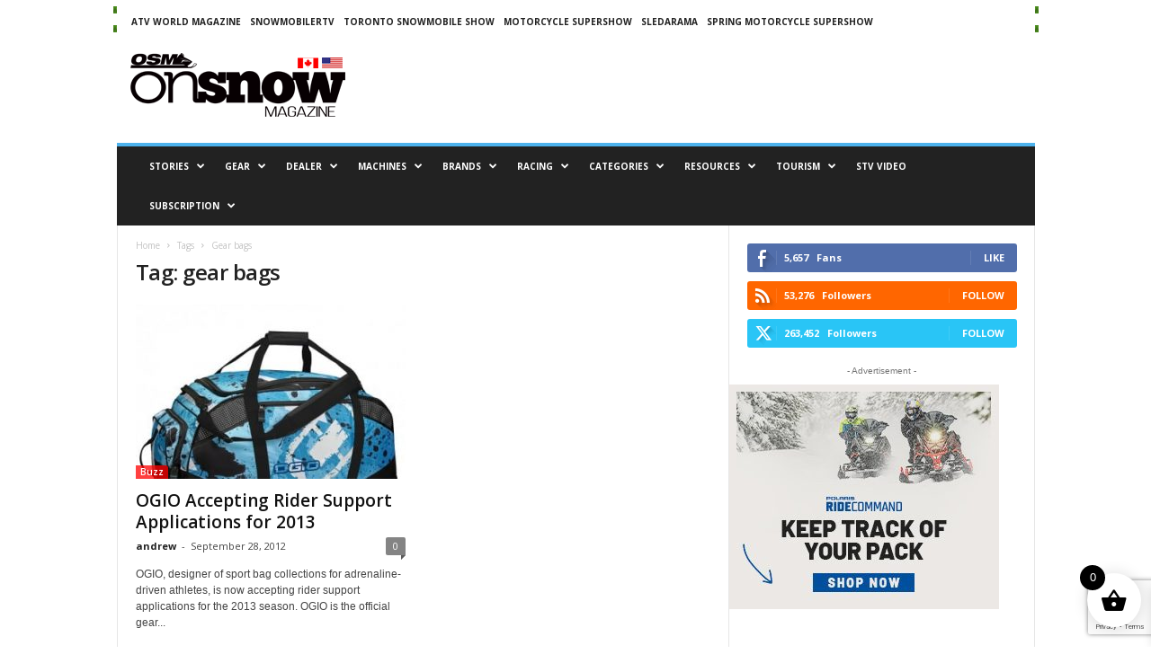

--- FILE ---
content_type: text/html; charset=UTF-8
request_url: https://osmmag.com/tag/gear-bags/
body_size: 43047
content:
<!doctype html >
<!--[if IE 8]>    <html class="ie8" lang="en-CA"> <![endif]-->
<!--[if IE 9]>    <html class="ie9" lang="en-CA"> <![endif]-->
<!--[if gt IE 8]><!--> <html lang="en-CA"> <!--<![endif]-->
<head>
    <title>gear bags | On Snow Magazine (OSM)</title>
    <meta charset="UTF-8" />
    <meta name="viewport" content="width=device-width, initial-scale=1.0">
    <link rel="pingback" href="https://osmmag.com/xmlrpc.php" />
    <meta name='robots' content='max-image-preview:large' />
<link rel="icon" type="image/png" href="https://osmmag.com/wp-content/uploads/2024/08/imgpsh_fullsize_anim.png"><link rel='dns-prefetch' href='//fonts.googleapis.com' />
<link rel="alternate" type="application/rss+xml" title="On Snow Magazine (OSM) &raquo; Feed" href="https://osmmag.com/feed/" />
<link rel="alternate" type="application/rss+xml" title="On Snow Magazine (OSM) &raquo; Comments Feed" href="https://osmmag.com/comments/feed/" />
<link rel="alternate" type="application/rss+xml" title="On Snow Magazine (OSM) &raquo; gear bags Tag Feed" href="https://osmmag.com/tag/gear-bags/feed/" />
<style id='wp-img-auto-sizes-contain-inline-css' type='text/css'>
img:is([sizes=auto i],[sizes^="auto," i]){contain-intrinsic-size:3000px 1500px}
/*# sourceURL=wp-img-auto-sizes-contain-inline-css */
</style>
<style id='wp-emoji-styles-inline-css' type='text/css'>

	img.wp-smiley, img.emoji {
		display: inline !important;
		border: none !important;
		box-shadow: none !important;
		height: 1em !important;
		width: 1em !important;
		margin: 0 0.07em !important;
		vertical-align: -0.1em !important;
		background: none !important;
		padding: 0 !important;
	}
/*# sourceURL=wp-emoji-styles-inline-css */
</style>
<style id='classic-theme-styles-inline-css' type='text/css'>
/*! This file is auto-generated */
.wp-block-button__link{color:#fff;background-color:#32373c;border-radius:9999px;box-shadow:none;text-decoration:none;padding:calc(.667em + 2px) calc(1.333em + 2px);font-size:1.125em}.wp-block-file__button{background:#32373c;color:#fff;text-decoration:none}
/*# sourceURL=/wp-includes/css/classic-themes.min.css */
</style>
<link rel='stylesheet' id='wp-components-css' href='https://osmmag.com/wp-includes/css/dist/components/style.min.css?ver=6.9' type='text/css' media='all' />
<link rel='stylesheet' id='wp-preferences-css' href='https://osmmag.com/wp-includes/css/dist/preferences/style.min.css?ver=6.9' type='text/css' media='all' />
<link rel='stylesheet' id='wp-block-editor-css' href='https://osmmag.com/wp-includes/css/dist/block-editor/style.min.css?ver=6.9' type='text/css' media='all' />
<link rel='stylesheet' id='popup-maker-block-library-style-css' href='https://osmmag.com/wp-content/plugins/popup-maker/dist/packages/block-library-style.css?ver=dbea705cfafe089d65f1' type='text/css' media='all' />
<link rel='stylesheet' id='ap_plugin_main_stylesheet-css' href='https://osmmag.com/wp-content/plugins/ap-plugin-scripteo/frontend/css/asset/style.css?ver=6.9' type='text/css' media='all' />
<link rel='stylesheet' id='ap_plugin_user_panel-css' href='https://osmmag.com/wp-content/plugins/ap-plugin-scripteo/frontend/css/asset/user-panel.css?ver=6.9' type='text/css' media='all' />
<link rel='stylesheet' id='ap_plugin_template_stylesheet-css' href='https://osmmag.com/wp-content/plugins/ap-plugin-scripteo/frontend/css/all.css?ver=6.9' type='text/css' media='all' />
<link rel='stylesheet' id='ap_plugin_animate_stylesheet-css' href='https://osmmag.com/wp-content/plugins/ap-plugin-scripteo/frontend/css/asset/animate.css?ver=6.9' type='text/css' media='all' />
<link rel='stylesheet' id='ap_plugin_chart_stylesheet-css' href='https://osmmag.com/wp-content/plugins/ap-plugin-scripteo/frontend/css/asset/chart.css?ver=6.9' type='text/css' media='all' />
<link rel='stylesheet' id='ap_plugin_carousel_stylesheet-css' href='https://osmmag.com/wp-content/plugins/ap-plugin-scripteo/frontend/css/asset/bsa.carousel.css?ver=6.9' type='text/css' media='all' />
<link rel='stylesheet' id='ap_plugin_materialize_stylesheet-css' href='https://osmmag.com/wp-content/plugins/ap-plugin-scripteo/frontend/css/asset/material-design.css?ver=6.9' type='text/css' media='all' />
<link rel='stylesheet' id='contact-form-7-css' href='https://osmmag.com/wp-content/plugins/contact-form-7/includes/css/styles.css?ver=6.1.4' type='text/css' media='all' />
<link rel='stylesheet' id='woocommerce-layout-css' href='https://osmmag.com/wp-content/plugins/woocommerce/assets/css/woocommerce-layout.css?ver=10.3.6' type='text/css' media='all' />
<link rel='stylesheet' id='woocommerce-smallscreen-css' href='https://osmmag.com/wp-content/plugins/woocommerce/assets/css/woocommerce-smallscreen.css?ver=10.3.6' type='text/css' media='only screen and (max-width: 768px)' />
<link rel='stylesheet' id='woocommerce-general-css' href='https://osmmag.com/wp-content/plugins/woocommerce/assets/css/woocommerce.css?ver=10.3.6' type='text/css' media='all' />
<style id='woocommerce-inline-inline-css' type='text/css'>
.woocommerce form .form-row .required { visibility: visible; }
/*# sourceURL=woocommerce-inline-inline-css */
</style>
<link rel='stylesheet' id='brands-styles-css' href='https://osmmag.com/wp-content/plugins/woocommerce/assets/css/brands.css?ver=10.3.6' type='text/css' media='all' />
<link rel='stylesheet' id='xoo-wsc-fonts-css' href='https://osmmag.com/wp-content/plugins/side-cart-woocommerce/assets/css/xoo-wsc-fonts.css?ver=2.7.2' type='text/css' media='all' />
<link rel='stylesheet' id='xoo-wsc-style-css' href='https://osmmag.com/wp-content/plugins/side-cart-woocommerce/assets/css/xoo-wsc-style.css?ver=2.7.2' type='text/css' media='all' />
<style id='xoo-wsc-style-inline-css' type='text/css'>




.xoo-wsc-ft-buttons-cont a.xoo-wsc-ft-btn, .xoo-wsc-container .xoo-wsc-btn {
	background-color: #0a0a0a;
	color: #ffffff;
	border: 2px solid #ffffff;
	padding: 10px 20px;
}

.xoo-wsc-ft-buttons-cont a.xoo-wsc-ft-btn:hover, .xoo-wsc-container .xoo-wsc-btn:hover {
	background-color: #ffffff;
	color: #000000;
	border: 2px solid #000000;
}

 

.xoo-wsc-footer{
	background-color: #ffffff;
	color: #000000;
	padding: 10px 20px;
	box-shadow: 0 -1px 10px #0000001a;
}

.xoo-wsc-footer, .xoo-wsc-footer a, .xoo-wsc-footer .amount{
	font-size: 18px;
}

.xoo-wsc-btn .amount{
	color: #ffffff}

.xoo-wsc-btn:hover .amount{
	color: #000000;
}

.xoo-wsc-ft-buttons-cont{
	grid-template-columns: auto;
}

.xoo-wsc-basket{
	bottom: 12px;
	right: 1px;
	background-color: #ffffff;
	color: #000000;
	box-shadow: 0px 0px 15px 2px #0000001a;
	border-radius: 50%;
	display: flex;
	width: 60px;
	height: 60px;
}


.xoo-wsc-bki{
	font-size: 30px}

.xoo-wsc-items-count{
	top: -9px;
	left: -8px;
}

.xoo-wsc-items-count, .xoo-wsch-items-count{
	background-color: #000000;
	color: #ffffff;
}

.xoo-wsc-container, .xoo-wsc-slider{
	max-width: 365px;
	right: -365px;
	top: 0;bottom: 0;
	bottom: 0;
	font-family: }


.xoo-wsc-cart-active .xoo-wsc-container, .xoo-wsc-slider-active .xoo-wsc-slider{
	right: 0;
}


.xoo-wsc-cart-active .xoo-wsc-basket{
	right: 365px;
}

.xoo-wsc-slider{
	right: -365px;
}

span.xoo-wsch-close {
    font-size: 16px;
}

	.xoo-wsch-top{
		justify-content: center;
	}
	span.xoo-wsch-close {
	    right: 10px;
	}

.xoo-wsch-text{
	font-size: 20px;
}

.xoo-wsc-header{
	color: #0a0a0a;
	background-color: #ffffff;
	border-bottom: 2px solid #eee;
	padding: 15px 15px;
}


.xoo-wsc-body{
	background-color: #f8f9fa;
}

.xoo-wsc-products:not(.xoo-wsc-pattern-card), .xoo-wsc-products:not(.xoo-wsc-pattern-card) span.amount, .xoo-wsc-products:not(.xoo-wsc-pattern-card) a{
	font-size: 16px;
	color: #000000;
}

.xoo-wsc-products:not(.xoo-wsc-pattern-card) .xoo-wsc-product{
	padding: 10px 15px;
	margin: 10px 15px;
	border-radius: 5px;
	box-shadow: 0 2px 2px #00000005;
	background-color: #ffffff;
}

.xoo-wsc-sum-col{
	justify-content: center;
}


/** Shortcode **/
.xoo-wsc-sc-count{
	background-color: #ffffff;
	color: #0a0a0a;
}

.xoo-wsc-sc-bki{
	font-size: 28px;
	color: #ffffff;
}
.xoo-wsc-sc-cont{
	color: #ffffff;
}

.added_to_cart{
	display: none!important;
}

.xoo-wsc-product dl.variation {
	display: block;
}


.xoo-wsc-product-cont{
	padding: 10px 10px;
}

.xoo-wsc-products:not(.xoo-wsc-pattern-card) .xoo-wsc-img-col{
	width: 28%;
}

.xoo-wsc-pattern-card .xoo-wsc-img-col img{
	max-width: 100%;
	height: auto;
}

.xoo-wsc-products:not(.xoo-wsc-pattern-card) .xoo-wsc-sum-col{
	width: 72%;
}

.xoo-wsc-pattern-card .xoo-wsc-product-cont{
	width: 50% 
}

@media only screen and (max-width: 600px) {
	.xoo-wsc-pattern-card .xoo-wsc-product-cont  {
		width: 50%;
	}
}


.xoo-wsc-pattern-card .xoo-wsc-product{
	border: 0;
	box-shadow: 0px 10px 15px -12px #0000001a;
}


.xoo-wsc-sm-front{
	background-color: #eee;
}
.xoo-wsc-pattern-card, .xoo-wsc-sm-front{
	border-bottom-left-radius: 5px;
	border-bottom-right-radius: 5px;
}
.xoo-wsc-pattern-card, .xoo-wsc-img-col img, .xoo-wsc-img-col, .xoo-wsc-sm-back-cont{
	border-top-left-radius: 5px;
	border-top-right-radius: 5px;
}
.xoo-wsc-sm-back{
	background-color: #fff;
}
.xoo-wsc-pattern-card, .xoo-wsc-pattern-card a, .xoo-wsc-pattern-card .amount{
	font-size: 16px;
}

.xoo-wsc-sm-front, .xoo-wsc-sm-front a, .xoo-wsc-sm-front .amount{
	color: #000;
}

.xoo-wsc-sm-back, .xoo-wsc-sm-back a, .xoo-wsc-sm-back .amount{
	color: #000;
}


.magictime {
    animation-duration: 0.5s;
}



span.xoo-wsch-items-count{
	height: 20px;
	line-height: 20px;
	width: 20px;
}

span.xoo-wsch-icon{
	font-size: 30px
}

.xoo-wsc-smr-del{
	font-size: 16px
}
/*# sourceURL=xoo-wsc-style-inline-css */
</style>
<link rel='stylesheet' id='google-fonts-style-css' href='https://fonts.googleapis.com/css?family=Open+Sans%3A400%2C600%2C700%7CRoboto+Condensed%3A400%2C500%2C700&#038;display=swap&#038;ver=5.4.3' type='text/css' media='all' />
<link rel='stylesheet' id='td-theme-css' href='https://osmmag.com/wp-content/themes/Newsmag/style.css?ver=5.4.3' type='text/css' media='all' />
<style id='td-theme-inline-css' type='text/css'>
    
        /* custom css - generated by TagDiv Composer */
        @media (max-width: 767px) {
            .td-header-desktop-wrap {
                display: none;
            }
        }
        @media (min-width: 767px) {
            .td-header-mobile-wrap {
                display: none;
            }
        }
    
	
/*# sourceURL=td-theme-inline-css */
</style>
<link rel='stylesheet' id='td-theme-woo-css' href='https://osmmag.com/wp-content/themes/Newsmag/style-woocommerce.css?ver=5.4.3' type='text/css' media='all' />
<link rel='stylesheet' id='cf7cf-style-css' href='https://osmmag.com/wp-content/plugins/cf7-conditional-fields/style.css?ver=2.6.7' type='text/css' media='all' />
<link rel='stylesheet' id='js_composer_front-css' href='https://osmmag.com/wp-content/plugins/js_composer/assets/css/js_composer.min.css?ver=7.6' type='text/css' media='all' />
<link rel='stylesheet' id='td-legacy-framework-front-style-css' href='https://osmmag.com/wp-content/plugins/td-composer/legacy/Newsmag/assets/css/td_legacy_main.css?ver=e5fcc38395b0030bac3ad179898970d6' type='text/css' media='all' />
<link rel='stylesheet' id='td-legacy-framework-woo-style-css' href='https://osmmag.com/wp-content/plugins/td-composer/legacy/Newsmag/assets/css/td_legacy_woocommerce.css?ver=6.9' type='text/css' media='all' />
<script type="text/javascript" src="https://osmmag.com/wp-includes/js/jquery/jquery.min.js?ver=3.7.1" id="jquery-core-js"></script>
<script type="text/javascript" src="https://osmmag.com/wp-includes/js/jquery/jquery-migrate.min.js?ver=3.4.1" id="jquery-migrate-js"></script>
<script type="text/javascript" id="thickbox-js-extra">
/* <![CDATA[ */
var thickboxL10n = {"next":"Next \u003E","prev":"\u003C Prev","image":"Image","of":"of","close":"Close","noiframes":"This feature requires inline frames. You have iframes disabled or your browser does not support them.","loadingAnimation":"https://osmmag.com/wp-includes/js/thickbox/loadingAnimation.gif"};
//# sourceURL=thickbox-js-extra
/* ]]> */
</script>
<script type="text/javascript" src="https://osmmag.com/wp-includes/js/thickbox/thickbox.js?ver=3.1-20121105" id="thickbox-js"></script>
<script type="text/javascript" src="https://osmmag.com/wp-includes/js/underscore.min.js?ver=1.13.7" id="underscore-js"></script>
<script type="text/javascript" src="https://osmmag.com/wp-includes/js/shortcode.min.js?ver=6.9" id="shortcode-js"></script>
<script type="text/javascript" src="https://osmmag.com/wp-admin/js/media-upload.min.js?ver=6.9" id="media-upload-js"></script>
<script type="text/javascript" id="ap_plugin_js_script-js-extra">
/* <![CDATA[ */
var bsa_object = {"ajax_url":"https://osmmag.com/wp-admin/admin-ajax.php"};
//# sourceURL=ap_plugin_js_script-js-extra
/* ]]> */
</script>
<script type="text/javascript" src="https://osmmag.com/wp-content/plugins/ap-plugin-scripteo/frontend/js/script.js?ver=6.9" id="ap_plugin_js_script-js"></script>
<script type="text/javascript" src="https://osmmag.com/wp-content/plugins/ap-plugin-scripteo/frontend/js/chart.js?ver=6.9" id="ap_plugin_chart_js_script-js"></script>
<script type="text/javascript" src="https://osmmag.com/wp-content/plugins/ap-plugin-scripteo/frontend/js/jquery.simplyscroll.js?ver=6.9" id="ap_plugin_simply_scroll_js_script-js"></script>
<script type="text/javascript" src="https://osmmag.com/wp-content/plugins/woocommerce/assets/js/jquery-blockui/jquery.blockUI.min.js?ver=2.7.0-wc.10.3.6" id="wc-jquery-blockui-js" data-wp-strategy="defer"></script>
<script type="text/javascript" id="wc-add-to-cart-js-extra">
/* <![CDATA[ */
var wc_add_to_cart_params = {"ajax_url":"/wp-admin/admin-ajax.php","wc_ajax_url":"/?wc-ajax=%%endpoint%%","i18n_view_cart":"View cart","cart_url":"https://osmmag.com/cart/","is_cart":"","cart_redirect_after_add":"no"};
//# sourceURL=wc-add-to-cart-js-extra
/* ]]> */
</script>
<script type="text/javascript" src="https://osmmag.com/wp-content/plugins/woocommerce/assets/js/frontend/add-to-cart.min.js?ver=10.3.6" id="wc-add-to-cart-js" data-wp-strategy="defer"></script>
<script type="text/javascript" src="https://osmmag.com/wp-content/plugins/woocommerce/assets/js/js-cookie/js.cookie.min.js?ver=2.1.4-wc.10.3.6" id="wc-js-cookie-js" defer="defer" data-wp-strategy="defer"></script>
<script type="text/javascript" id="woocommerce-js-extra">
/* <![CDATA[ */
var woocommerce_params = {"ajax_url":"/wp-admin/admin-ajax.php","wc_ajax_url":"/?wc-ajax=%%endpoint%%","i18n_password_show":"Show password","i18n_password_hide":"Hide password"};
//# sourceURL=woocommerce-js-extra
/* ]]> */
</script>
<script type="text/javascript" src="https://osmmag.com/wp-content/plugins/woocommerce/assets/js/frontend/woocommerce.min.js?ver=10.3.6" id="woocommerce-js" defer="defer" data-wp-strategy="defer"></script>
<script type="text/javascript" src="https://osmmag.com/wp-content/plugins/js_composer/assets/js/vendors/woocommerce-add-to-cart.js?ver=7.6" id="vc_woocommerce-add-to-cart-js-js"></script>
<script></script><link rel="https://api.w.org/" href="https://osmmag.com/wp-json/" /><link rel="alternate" title="JSON" type="application/json" href="https://osmmag.com/wp-json/wp/v2/tags/1671" /><link rel="EditURI" type="application/rsd+xml" title="RSD" href="https://osmmag.com/xmlrpc.php?rsd" />
<meta name="generator" content="WordPress 6.9" />
<meta name="generator" content="WooCommerce 10.3.6" />

<!-- This site is using AdRotate v5.17 to display their advertisements - https://ajdg.solutions/ -->
<!-- AdRotate CSS -->
<style type="text/css" media="screen">
	.g { margin:0px; padding:0px; overflow:hidden; line-height:1; zoom:1; }
	.g img { height:auto; }
	.g-col { position:relative; float:left; }
	.g-col:first-child { margin-left: 0; }
	.g-col:last-child { margin-right: 0; }
	@media only screen and (max-width: 480px) {
		.g-col, .g-dyn, .g-single { width:100%; margin-left:0; margin-right:0; }
	}
</style>
<!-- /AdRotate CSS -->

<style>
	/* Custom BSA_PRO Styles */

	/* fonts */

	/* form */
	.bsaProOrderingForm {   }
	.bsaProInput input,
	.bsaProInput input[type='file'],
	.bsaProSelectSpace select,
	.bsaProInputsRight .bsaInputInner,
	.bsaProInputsRight .bsaInputInner label {   }
	.bsaProPrice  {  }
	.bsaProDiscount  {   }
	.bsaProOrderingForm .bsaProSubmit,
	.bsaProOrderingForm .bsaProSubmit:hover,
	.bsaProOrderingForm .bsaProSubmit:active {   }

	/* alerts */
	.bsaProAlert,
	.bsaProAlert > a,
	.bsaProAlert > a:hover,
	.bsaProAlert > a:focus {  }
	.bsaProAlertSuccess {  }
	.bsaProAlertFailed {  }

	/* stats */
	.bsaStatsWrapper .ct-chart .ct-series.ct-series-b .ct-bar,
	.bsaStatsWrapper .ct-chart .ct-series.ct-series-b .ct-line,
	.bsaStatsWrapper .ct-chart .ct-series.ct-series-b .ct-point,
	.bsaStatsWrapper .ct-chart .ct-series.ct-series-b .ct-slice.ct-donut { stroke: #673AB7 !important; }

	.bsaStatsWrapper  .ct-chart .ct-series.ct-series-a .ct-bar,
	.bsaStatsWrapper .ct-chart .ct-series.ct-series-a .ct-line,
	.bsaStatsWrapper .ct-chart .ct-series.ct-series-a .ct-point,
	.bsaStatsWrapper .ct-chart .ct-series.ct-series-a .ct-slice.ct-donut { stroke: #FBCD39 !important; }

	/* Custom CSS */
	</style>	<noscript><style>.woocommerce-product-gallery{ opacity: 1 !important; }</style></noscript>
	<meta name="generator" content="Powered by WPBakery Page Builder - drag and drop page builder for WordPress."/>

<!-- JS generated by theme -->

<script type="text/javascript" id="td-generated-header-js">
    
    

	    var tdBlocksArray = []; //here we store all the items for the current page

	    // td_block class - each ajax block uses a object of this class for requests
	    function tdBlock() {
		    this.id = '';
		    this.block_type = 1; //block type id (1-234 etc)
		    this.atts = '';
		    this.td_column_number = '';
		    this.td_current_page = 1; //
		    this.post_count = 0; //from wp
		    this.found_posts = 0; //from wp
		    this.max_num_pages = 0; //from wp
		    this.td_filter_value = ''; //current live filter value
		    this.is_ajax_running = false;
		    this.td_user_action = ''; // load more or infinite loader (used by the animation)
		    this.header_color = '';
		    this.ajax_pagination_infinite_stop = ''; //show load more at page x
	    }

        // td_js_generator - mini detector
        ( function () {
            var htmlTag = document.getElementsByTagName("html")[0];

	        if ( navigator.userAgent.indexOf("MSIE 10.0") > -1 ) {
                htmlTag.className += ' ie10';
            }

            if ( !!navigator.userAgent.match(/Trident.*rv\:11\./) ) {
                htmlTag.className += ' ie11';
            }

	        if ( navigator.userAgent.indexOf("Edge") > -1 ) {
                htmlTag.className += ' ieEdge';
            }

            if ( /(iPad|iPhone|iPod)/g.test(navigator.userAgent) ) {
                htmlTag.className += ' td-md-is-ios';
            }

            var user_agent = navigator.userAgent.toLowerCase();
            if ( user_agent.indexOf("android") > -1 ) {
                htmlTag.className += ' td-md-is-android';
            }

            if ( -1 !== navigator.userAgent.indexOf('Mac OS X')  ) {
                htmlTag.className += ' td-md-is-os-x';
            }

            if ( /chrom(e|ium)/.test(navigator.userAgent.toLowerCase()) ) {
               htmlTag.className += ' td-md-is-chrome';
            }

            if ( -1 !== navigator.userAgent.indexOf('Firefox') ) {
                htmlTag.className += ' td-md-is-firefox';
            }

            if ( -1 !== navigator.userAgent.indexOf('Safari') && -1 === navigator.userAgent.indexOf('Chrome') ) {
                htmlTag.className += ' td-md-is-safari';
            }

            if( -1 !== navigator.userAgent.indexOf('IEMobile') ){
                htmlTag.className += ' td-md-is-iemobile';
            }

        })();

        var tdLocalCache = {};

        ( function () {
            "use strict";

            tdLocalCache = {
                data: {},
                remove: function (resource_id) {
                    delete tdLocalCache.data[resource_id];
                },
                exist: function (resource_id) {
                    return tdLocalCache.data.hasOwnProperty(resource_id) && tdLocalCache.data[resource_id] !== null;
                },
                get: function (resource_id) {
                    return tdLocalCache.data[resource_id];
                },
                set: function (resource_id, cachedData) {
                    tdLocalCache.remove(resource_id);
                    tdLocalCache.data[resource_id] = cachedData;
                }
            };
        })();

    
    
var td_viewport_interval_list=[{"limitBottom":767,"sidebarWidth":251},{"limitBottom":1023,"sidebarWidth":339}];
var td_animation_stack_effect="type0";
var tds_animation_stack=true;
var td_animation_stack_specific_selectors=".entry-thumb, img, .td-lazy-img";
var td_animation_stack_general_selectors=".td-animation-stack img, .td-animation-stack .entry-thumb, .post img, .td-animation-stack .td-lazy-img";
var tdc_is_installed="yes";
var td_ajax_url="https:\/\/osmmag.com\/wp-admin\/admin-ajax.php?td_theme_name=Newsmag&v=5.4.3";
var td_get_template_directory_uri="https:\/\/osmmag.com\/wp-content\/plugins\/td-composer\/legacy\/common";
var tds_snap_menu="snap";
var tds_logo_on_sticky="show";
var tds_header_style="";
var td_please_wait="Please wait...";
var td_email_user_pass_incorrect="User or password incorrect!";
var td_email_user_incorrect="Email or username incorrect!";
var td_email_incorrect="Email incorrect!";
var td_user_incorrect="Username incorrect!";
var td_email_user_empty="Email or username empty!";
var td_pass_empty="Pass empty!";
var td_pass_pattern_incorrect="Invalid Pass Pattern!";
var td_retype_pass_incorrect="Retyped Pass incorrect!";
var tds_more_articles_on_post_enable="";
var tds_more_articles_on_post_time_to_wait="";
var tds_more_articles_on_post_pages_distance_from_top=0;
var tds_captcha="";
var tds_theme_color_site_wide="#4db2ec";
var tds_smart_sidebar="enabled";
var tdThemeName="Newsmag";
var tdThemeNameWl="Newsmag";
var td_magnific_popup_translation_tPrev="Previous (Left arrow key)";
var td_magnific_popup_translation_tNext="Next (Right arrow key)";
var td_magnific_popup_translation_tCounter="%curr% of %total%";
var td_magnific_popup_translation_ajax_tError="The content from %url% could not be loaded.";
var td_magnific_popup_translation_image_tError="The image #%curr% could not be loaded.";
var tdBlockNonce="9049e6749e";
var tdMobileMenu="enabled";
var tdMobileSearch="enabled";
var tdDateNamesI18n={"month_names":["January","February","March","April","May","June","July","August","September","October","November","December"],"month_names_short":["Jan","Feb","Mar","Apr","May","Jun","Jul","Aug","Sep","Oct","Nov","Dec"],"day_names":["Sunday","Monday","Tuesday","Wednesday","Thursday","Friday","Saturday"],"day_names_short":["Sun","Mon","Tue","Wed","Thu","Fri","Sat"]};
var td_deploy_mode="deploy";
var td_ad_background_click_link="";
var td_ad_background_click_target="";
</script>


<!-- Header style compiled by theme -->

<style>
/* custom css - generated by TagDiv Composer */
    
.td-pb-row [class*="td-pb-span"],
    .td-pb-border-top,
    .page-template-page-title-sidebar-php .td-page-content > .wpb_row:first-child,
    .td-post-sharing,
    .td-post-content,
    .td-post-next-prev,
    .author-box-wrap,
    .td-comments-title-wrap,
    .comment-list,
    .comment-respond,
    .td-post-template-5 header,
    .td-container,
    .wpb_content_element,
    .wpb_column,
    .wpb_row,
    .white-menu .td-header-container .td-header-main-menu,
    .td-post-template-1 .td-post-content,
    .td-post-template-4 .td-post-sharing-top,
    .td-header-style-6 .td-header-header .td-make-full,
    #disqus_thread,
    .page-template-page-pagebuilder-title-php .td-page-content > .wpb_row:first-child,
    .td-footer-container:before {
        border-color: #e6e6e6;
    }
    .td-top-border {
        border-color: #e6e6e6 !important;
    }
    .td-container-border:after,
    .td-next-prev-separator,
    .td-container .td-pb-row .wpb_column:before,
    .td-container-border:before,
    .td-main-content:before,
    .td-main-sidebar:before,
    .td-pb-row .td-pb-span4:nth-of-type(3):after,
    .td-pb-row .td-pb-span4:nth-last-of-type(3):after {
    	background-color: #e6e6e6;
    }
    @media (max-width: 767px) {
    	.white-menu .td-header-main-menu {
      		border-color: #e6e6e6;
      	}
    }



    
    .td-menu-background:before,
    .td-search-background:before {
        background: rgba(0,0,0,0.5);
        background: -moz-linear-gradient(top, rgba(0,0,0,0.5) 0%, rgba(0,0,0,0.6) 100%);
        background: -webkit-gradient(left top, left bottom, color-stop(0%, rgba(0,0,0,0.5)), color-stop(100%, rgba(0,0,0,0.6)));
        background: -webkit-linear-gradient(top, rgba(0,0,0,0.5) 0%, rgba(0,0,0,0.6) 100%);
        background: -o-linear-gradient(top, rgba(0,0,0,0.5) 0%, @mobileu_gradient_two_mob 100%);
        background: -ms-linear-gradient(top, rgba(0,0,0,0.5) 0%, rgba(0,0,0,0.6) 100%);
        background: linear-gradient(to bottom, rgba(0,0,0,0.5) 0%, rgba(0,0,0,0.6) 100%);
        filter: progid:DXImageTransform.Microsoft.gradient( startColorstr='rgba(0,0,0,0.5)', endColorstr='rgba(0,0,0,0.6)', GradientType=0 );
    }

    
    .top-header-menu li a,
    .td-header-sp-top-menu .td_data_time,
    .td-header-sp-top-menu .tds_menu_login .tdw-wml-user,
    .td-weather-top-widget .td-weather-header .td-weather-city,
    .td-weather-top-widget .td-weather-now {
        font-size:10px;
	
    }
    
    .top-header-menu .menu-item-has-children ul li a,
    .td-header-sp-top-menu .tds_menu_login .tdw-wml-menu-header, 
    .td-header-sp-top-menu .tds_menu_login .tdw-wml-menu-content a,
    .td-header-sp-top-menu .tds_menu_login .tdw-wml-menu-footer a {
    	font-size:10px;
	
    }
	
    .sf-menu > .td-menu-item > a {
        font-size:10px;
	
    }
    
    .sf-menu ul .td-menu-item a {
        font-size:10px;
	
    }
    
    .td_mod_mega_menu .item-details a {
        font-size:10px;
	
    }
    
    .td_mega_menu_sub_cats .block-mega-child-cats a {
        font-size:10px;
	
    }   
     
    .td-header-wrap .td-logo-text-container .td-logo-text {
        font-size:10px;
	
    }
    
    .td-header-wrap .td-logo-text-container .td-tagline-text {
        font-size:10px;
	
    }
    
    .td-footer-container::before {
        background-size: cover;
    }

    
    .td-footer-container::before {
        opacity: 0.1;
    }
</style>

<!-- Google tag (gtag.js) --> <script async src="https://www.googletagmanager.com/gtag/js?id=G-NPF2G26N9K"></script> <script> window.dataLayer = window.dataLayer || []; function gtag(){dataLayer.push(arguments);} gtag('js', new Date()); gtag('config', 'G-NPF2G26N9K'); </script>


<script type="application/ld+json">
    {
        "@context": "https://schema.org",
        "@type": "BreadcrumbList",
        "itemListElement": [
            {
                "@type": "ListItem",
                "position": 1,
                "item": {
                    "@type": "WebSite",
                    "@id": "https://osmmag.com/",
                    "name": "Home"
                }
            },
            {
                "@type": "ListItem",
                "position": 2,
                    "item": {
                    "@type": "WebPage",
                    "@id": "https://osmmag.com/tag/gear-bags/",
                    "name": "Gear bags"
                }
            }    
        ]
    }
</script>
<link rel="icon" href="https://osmmag.com/wp-content/uploads/2024/06/osmlogoflags-150x81.png" sizes="32x32" />
<link rel="icon" href="https://osmmag.com/wp-content/uploads/2024/06/osmlogoflags.png" sizes="192x192" />
<link rel="apple-touch-icon" href="https://osmmag.com/wp-content/uploads/2024/06/osmlogoflags.png" />
<meta name="msapplication-TileImage" content="https://osmmag.com/wp-content/uploads/2024/06/osmlogoflags.png" />
		<style type="text/css" id="wp-custom-css">
			@media (max-width: 767px) {
    .td-header-sp-rec .td-header-ad-wrap {
        width: 100% !important;
        object-fit: cover !important;
        display: BLOCK !important;
    }
}
        .image-container {
            display: flex;
            justify-content: space-between;
            align-items: center;
        }
        .image-container img {
            max-width: 150px !important; /* Adjust the size as needed */
            height: auto;
            margin: 0 10px; /* Adjust the margin as needed */
        }

input.wpcf7-form-control.wpcf7-submit.has-spinner {
    width: 100%;
    margin-top: 10px;
}
label.wc-block-components-radio-control__option.wc-block-components-radio-control__option-checked {
    padding: 0 0 0 3.5em !important;
}
li.menu-item.xoo-wsc-menu-item {
    margin-top: 5px;
    right: 65px;
    position: absolute;
}
.td-post-featured-image {
    display: none;
}

.ads-body-left {
  position: fixed;
  z-index: 1000;
  right: calc( 50vw + (1021px / 2) );
	top:0;
}
.ads-body-right {
position: fixed;
  z-index: 1000;
  left: calc( 50vw + (1021px / 2) );
	top:0;
}
.td-header-sp-rec {
    padding-top: 25px;
    margin-bottom: -14px;
}

/* Other sites menu */
/* @media (max-width: 767px) {
	.td-header-container .td-header-top-menu {
		display: block!important;
		padding: 0 13px;
	}
} */


#mobile-menu-other-sites-menu {
	list-style-type: disc;
	border-top: 2px solid white;
	margin-top: 15px;
	padding-top: 15px;
	padding-left: 30px;
}

#mobile-menu-other-sites-menu .menu-item::marker {
	font-size: 1.5em;
	color: white;
}

#mobile-menu-other-sites-menu .menu-item img {
	display: none;
}

#mobile-menu-other-sites-menu .menu-item > a {
	font-size: 14px;
	padding: 3px 0;
	color: #f0ff6e;
}


.wpcf7-select {
	font-family: Verdana, Geneva, sans-serif;
  font-size: 12px;
  line-height: 21px;
  color: #444444;
  border: 1px solid #e6e6e6;
  width: 100%;
  max-width: 100%;
  height: 34px;
  padding: 3px 9px 3px 9px;
  background-color: white;
}		</style>
		<noscript><style> .wpb_animate_when_almost_visible { opacity: 1; }</style></noscript>	<style id="tdw-css-placeholder">/* custom css - generated by TagDiv Composer */
.catFour .wpb_wrapper {
  display: flex;
  justify-content: space-around;
}
a.td-post-category {
  background: #ff0000bf;
}
@media only screen and (max-width: 600px) {
  .td-header-sp-rec {
    padding-top: 2px;
    margin-bottom: -7px;
  }
}
.td-header-wrap .td-affix .td-main-menu-logo img {
  height: 24px !important;
}
.sf-menu a.sf-with-ul {
  padding-right: 25px;
  min-width: 1px;
}
.sf-menu > .td-menu-item > a {
  font-size: 10px !important;
}
.top-header-menu li a {
  margin: 0 6px 0 0;
}
.td-header-sp-rec {
  padding-top: 15px;
  margin-bottom: -14px;
}
#bsa-block-430--902 .bsaProItemInner__img {
  max-width: 100% !important;
}
.td-search-wrapper {
  display: none;
}
</style><noscript><style id="rocket-lazyload-nojs-css">.rll-youtube-player, [data-lazy-src]{display:none !important;}</style></noscript><style id='wp-block-heading-inline-css' type='text/css'>
h1:where(.wp-block-heading).has-background,h2:where(.wp-block-heading).has-background,h3:where(.wp-block-heading).has-background,h4:where(.wp-block-heading).has-background,h5:where(.wp-block-heading).has-background,h6:where(.wp-block-heading).has-background{padding:1.25em 2.375em}h1.has-text-align-left[style*=writing-mode]:where([style*=vertical-lr]),h1.has-text-align-right[style*=writing-mode]:where([style*=vertical-rl]),h2.has-text-align-left[style*=writing-mode]:where([style*=vertical-lr]),h2.has-text-align-right[style*=writing-mode]:where([style*=vertical-rl]),h3.has-text-align-left[style*=writing-mode]:where([style*=vertical-lr]),h3.has-text-align-right[style*=writing-mode]:where([style*=vertical-rl]),h4.has-text-align-left[style*=writing-mode]:where([style*=vertical-lr]),h4.has-text-align-right[style*=writing-mode]:where([style*=vertical-rl]),h5.has-text-align-left[style*=writing-mode]:where([style*=vertical-lr]),h5.has-text-align-right[style*=writing-mode]:where([style*=vertical-rl]),h6.has-text-align-left[style*=writing-mode]:where([style*=vertical-lr]),h6.has-text-align-right[style*=writing-mode]:where([style*=vertical-rl]){rotate:180deg}
/*# sourceURL=https://osmmag.com/wp-includes/blocks/heading/style.min.css */
</style>
<style id='wp-block-paragraph-inline-css' type='text/css'>
.is-small-text{font-size:.875em}.is-regular-text{font-size:1em}.is-large-text{font-size:2.25em}.is-larger-text{font-size:3em}.has-drop-cap:not(:focus):first-letter{float:left;font-size:8.4em;font-style:normal;font-weight:100;line-height:.68;margin:.05em .1em 0 0;text-transform:uppercase}body.rtl .has-drop-cap:not(:focus):first-letter{float:none;margin-left:.1em}p.has-drop-cap.has-background{overflow:hidden}:root :where(p.has-background){padding:1.25em 2.375em}:where(p.has-text-color:not(.has-link-color)) a{color:inherit}p.has-text-align-left[style*="writing-mode:vertical-lr"],p.has-text-align-right[style*="writing-mode:vertical-rl"]{rotate:180deg}
/*# sourceURL=https://osmmag.com/wp-includes/blocks/paragraph/style.min.css */
</style>
<link rel='stylesheet' id='wc-blocks-style-css' href='https://osmmag.com/wp-content/plugins/woocommerce/assets/client/blocks/wc-blocks.css?ver=wc-10.3.6' type='text/css' media='all' />
<style id='global-styles-inline-css' type='text/css'>
:root{--wp--preset--aspect-ratio--square: 1;--wp--preset--aspect-ratio--4-3: 4/3;--wp--preset--aspect-ratio--3-4: 3/4;--wp--preset--aspect-ratio--3-2: 3/2;--wp--preset--aspect-ratio--2-3: 2/3;--wp--preset--aspect-ratio--16-9: 16/9;--wp--preset--aspect-ratio--9-16: 9/16;--wp--preset--color--black: #000000;--wp--preset--color--cyan-bluish-gray: #abb8c3;--wp--preset--color--white: #ffffff;--wp--preset--color--pale-pink: #f78da7;--wp--preset--color--vivid-red: #cf2e2e;--wp--preset--color--luminous-vivid-orange: #ff6900;--wp--preset--color--luminous-vivid-amber: #fcb900;--wp--preset--color--light-green-cyan: #7bdcb5;--wp--preset--color--vivid-green-cyan: #00d084;--wp--preset--color--pale-cyan-blue: #8ed1fc;--wp--preset--color--vivid-cyan-blue: #0693e3;--wp--preset--color--vivid-purple: #9b51e0;--wp--preset--gradient--vivid-cyan-blue-to-vivid-purple: linear-gradient(135deg,rgb(6,147,227) 0%,rgb(155,81,224) 100%);--wp--preset--gradient--light-green-cyan-to-vivid-green-cyan: linear-gradient(135deg,rgb(122,220,180) 0%,rgb(0,208,130) 100%);--wp--preset--gradient--luminous-vivid-amber-to-luminous-vivid-orange: linear-gradient(135deg,rgb(252,185,0) 0%,rgb(255,105,0) 100%);--wp--preset--gradient--luminous-vivid-orange-to-vivid-red: linear-gradient(135deg,rgb(255,105,0) 0%,rgb(207,46,46) 100%);--wp--preset--gradient--very-light-gray-to-cyan-bluish-gray: linear-gradient(135deg,rgb(238,238,238) 0%,rgb(169,184,195) 100%);--wp--preset--gradient--cool-to-warm-spectrum: linear-gradient(135deg,rgb(74,234,220) 0%,rgb(151,120,209) 20%,rgb(207,42,186) 40%,rgb(238,44,130) 60%,rgb(251,105,98) 80%,rgb(254,248,76) 100%);--wp--preset--gradient--blush-light-purple: linear-gradient(135deg,rgb(255,206,236) 0%,rgb(152,150,240) 100%);--wp--preset--gradient--blush-bordeaux: linear-gradient(135deg,rgb(254,205,165) 0%,rgb(254,45,45) 50%,rgb(107,0,62) 100%);--wp--preset--gradient--luminous-dusk: linear-gradient(135deg,rgb(255,203,112) 0%,rgb(199,81,192) 50%,rgb(65,88,208) 100%);--wp--preset--gradient--pale-ocean: linear-gradient(135deg,rgb(255,245,203) 0%,rgb(182,227,212) 50%,rgb(51,167,181) 100%);--wp--preset--gradient--electric-grass: linear-gradient(135deg,rgb(202,248,128) 0%,rgb(113,206,126) 100%);--wp--preset--gradient--midnight: linear-gradient(135deg,rgb(2,3,129) 0%,rgb(40,116,252) 100%);--wp--preset--font-size--small: 10px;--wp--preset--font-size--medium: 20px;--wp--preset--font-size--large: 30px;--wp--preset--font-size--x-large: 42px;--wp--preset--font-size--regular: 14px;--wp--preset--font-size--larger: 48px;--wp--preset--spacing--20: 0.44rem;--wp--preset--spacing--30: 0.67rem;--wp--preset--spacing--40: 1rem;--wp--preset--spacing--50: 1.5rem;--wp--preset--spacing--60: 2.25rem;--wp--preset--spacing--70: 3.38rem;--wp--preset--spacing--80: 5.06rem;--wp--preset--shadow--natural: 6px 6px 9px rgba(0, 0, 0, 0.2);--wp--preset--shadow--deep: 12px 12px 50px rgba(0, 0, 0, 0.4);--wp--preset--shadow--sharp: 6px 6px 0px rgba(0, 0, 0, 0.2);--wp--preset--shadow--outlined: 6px 6px 0px -3px rgb(255, 255, 255), 6px 6px rgb(0, 0, 0);--wp--preset--shadow--crisp: 6px 6px 0px rgb(0, 0, 0);}:where(.is-layout-flex){gap: 0.5em;}:where(.is-layout-grid){gap: 0.5em;}body .is-layout-flex{display: flex;}.is-layout-flex{flex-wrap: wrap;align-items: center;}.is-layout-flex > :is(*, div){margin: 0;}body .is-layout-grid{display: grid;}.is-layout-grid > :is(*, div){margin: 0;}:where(.wp-block-columns.is-layout-flex){gap: 2em;}:where(.wp-block-columns.is-layout-grid){gap: 2em;}:where(.wp-block-post-template.is-layout-flex){gap: 1.25em;}:where(.wp-block-post-template.is-layout-grid){gap: 1.25em;}.has-black-color{color: var(--wp--preset--color--black) !important;}.has-cyan-bluish-gray-color{color: var(--wp--preset--color--cyan-bluish-gray) !important;}.has-white-color{color: var(--wp--preset--color--white) !important;}.has-pale-pink-color{color: var(--wp--preset--color--pale-pink) !important;}.has-vivid-red-color{color: var(--wp--preset--color--vivid-red) !important;}.has-luminous-vivid-orange-color{color: var(--wp--preset--color--luminous-vivid-orange) !important;}.has-luminous-vivid-amber-color{color: var(--wp--preset--color--luminous-vivid-amber) !important;}.has-light-green-cyan-color{color: var(--wp--preset--color--light-green-cyan) !important;}.has-vivid-green-cyan-color{color: var(--wp--preset--color--vivid-green-cyan) !important;}.has-pale-cyan-blue-color{color: var(--wp--preset--color--pale-cyan-blue) !important;}.has-vivid-cyan-blue-color{color: var(--wp--preset--color--vivid-cyan-blue) !important;}.has-vivid-purple-color{color: var(--wp--preset--color--vivid-purple) !important;}.has-black-background-color{background-color: var(--wp--preset--color--black) !important;}.has-cyan-bluish-gray-background-color{background-color: var(--wp--preset--color--cyan-bluish-gray) !important;}.has-white-background-color{background-color: var(--wp--preset--color--white) !important;}.has-pale-pink-background-color{background-color: var(--wp--preset--color--pale-pink) !important;}.has-vivid-red-background-color{background-color: var(--wp--preset--color--vivid-red) !important;}.has-luminous-vivid-orange-background-color{background-color: var(--wp--preset--color--luminous-vivid-orange) !important;}.has-luminous-vivid-amber-background-color{background-color: var(--wp--preset--color--luminous-vivid-amber) !important;}.has-light-green-cyan-background-color{background-color: var(--wp--preset--color--light-green-cyan) !important;}.has-vivid-green-cyan-background-color{background-color: var(--wp--preset--color--vivid-green-cyan) !important;}.has-pale-cyan-blue-background-color{background-color: var(--wp--preset--color--pale-cyan-blue) !important;}.has-vivid-cyan-blue-background-color{background-color: var(--wp--preset--color--vivid-cyan-blue) !important;}.has-vivid-purple-background-color{background-color: var(--wp--preset--color--vivid-purple) !important;}.has-black-border-color{border-color: var(--wp--preset--color--black) !important;}.has-cyan-bluish-gray-border-color{border-color: var(--wp--preset--color--cyan-bluish-gray) !important;}.has-white-border-color{border-color: var(--wp--preset--color--white) !important;}.has-pale-pink-border-color{border-color: var(--wp--preset--color--pale-pink) !important;}.has-vivid-red-border-color{border-color: var(--wp--preset--color--vivid-red) !important;}.has-luminous-vivid-orange-border-color{border-color: var(--wp--preset--color--luminous-vivid-orange) !important;}.has-luminous-vivid-amber-border-color{border-color: var(--wp--preset--color--luminous-vivid-amber) !important;}.has-light-green-cyan-border-color{border-color: var(--wp--preset--color--light-green-cyan) !important;}.has-vivid-green-cyan-border-color{border-color: var(--wp--preset--color--vivid-green-cyan) !important;}.has-pale-cyan-blue-border-color{border-color: var(--wp--preset--color--pale-cyan-blue) !important;}.has-vivid-cyan-blue-border-color{border-color: var(--wp--preset--color--vivid-cyan-blue) !important;}.has-vivid-purple-border-color{border-color: var(--wp--preset--color--vivid-purple) !important;}.has-vivid-cyan-blue-to-vivid-purple-gradient-background{background: var(--wp--preset--gradient--vivid-cyan-blue-to-vivid-purple) !important;}.has-light-green-cyan-to-vivid-green-cyan-gradient-background{background: var(--wp--preset--gradient--light-green-cyan-to-vivid-green-cyan) !important;}.has-luminous-vivid-amber-to-luminous-vivid-orange-gradient-background{background: var(--wp--preset--gradient--luminous-vivid-amber-to-luminous-vivid-orange) !important;}.has-luminous-vivid-orange-to-vivid-red-gradient-background{background: var(--wp--preset--gradient--luminous-vivid-orange-to-vivid-red) !important;}.has-very-light-gray-to-cyan-bluish-gray-gradient-background{background: var(--wp--preset--gradient--very-light-gray-to-cyan-bluish-gray) !important;}.has-cool-to-warm-spectrum-gradient-background{background: var(--wp--preset--gradient--cool-to-warm-spectrum) !important;}.has-blush-light-purple-gradient-background{background: var(--wp--preset--gradient--blush-light-purple) !important;}.has-blush-bordeaux-gradient-background{background: var(--wp--preset--gradient--blush-bordeaux) !important;}.has-luminous-dusk-gradient-background{background: var(--wp--preset--gradient--luminous-dusk) !important;}.has-pale-ocean-gradient-background{background: var(--wp--preset--gradient--pale-ocean) !important;}.has-electric-grass-gradient-background{background: var(--wp--preset--gradient--electric-grass) !important;}.has-midnight-gradient-background{background: var(--wp--preset--gradient--midnight) !important;}.has-small-font-size{font-size: var(--wp--preset--font-size--small) !important;}.has-medium-font-size{font-size: var(--wp--preset--font-size--medium) !important;}.has-large-font-size{font-size: var(--wp--preset--font-size--large) !important;}.has-x-large-font-size{font-size: var(--wp--preset--font-size--x-large) !important;}
/*# sourceURL=global-styles-inline-css */
</style>
<link rel='stylesheet' id='logo-slider-wp-font-css' href='https://osmmag.com/wp-content/plugins/logo-slider-wp-pro/public/assets/css/font-awesome.min.css?ver=1.0.0' type='text/css' media='all' />
<link rel='stylesheet' id='logo-slider-wp-swiper-css-css' href='https://osmmag.com/wp-content/plugins/logo-slider-wp-pro/public/assets/libs/swiper/swiper-bundle.min.css?ver=1.0.0' type='text/css' media='all' />
<link rel='stylesheet' id='lgx-logo-slider-style-css' href='https://osmmag.com/wp-content/plugins/logo-slider-wp-pro/public/assets/css/logo-slider-wp-public.min.css?ver=1.0.0' type='text/css' media='all' />
<style id='lgx-logo-slider-style-inline-css' type='text/css'>
#lgx_logo_slider_app_11500 .lgx_logo_slider{
    
        background-attachment: initial;
        background-size: cover;
        width:100%;
    } #lgx_logo_slider_app_11500 .lgx_app_inner {
    
        padding: 0px 0 0px;
        margin: 0px 0 0px;
    }#lgx_logo_slider_app_11500 .lgx_app_header_title{
        font-size: 42px;
        color:#2e2841cc;
        font-weight: 500;
        margin:0px;
        margin-bottom: 10px;
    } #lgx_logo_slider_app_11500 .lgx_app_header_subtitle{
        font-size: 16px;
        color:#888888;
        font-weight: 400;
        margin-bottom: 35px;
    }#lgx_logo_slider_app_11500 .lgx_app_item .lgx_app_item_title  {
        color: #111111;
        font-size: 20px;
        font-weight: 600;
        margin-top:5px;
        margin-bottom: 5px;
    }#lgx_logo_slider_app_11500 .lgx_app_item .lgx_app_item_desc  {
        font-size: 20px;
        color: #555555;
        font-weight: 400;
        margin-top:0px;
         margin-bottom: 0px;
    }#lgx_logo_slider_app_11500 .lgx_app_item .lgx_app_item_figure .lgx_app_item_img {
    
    
    }#lgx_logo_slider_app_11500 .lgx_app_item .lgx_app_item_inner:hover .lgx_app_item_figure .lgx_app_item_img {
        transition: background-color 0.5s ease;
    
    }#lgx_logo_slider_app_11500 .lgx_app_item .lgx_app_item_inner  {
    
    
        margin: 0px;
        padding: 0px;
       
    } #lgx_logo_slider_app_11500 .lgx_app_item .lgx_app_item_inner:hover  {
    
    

    } #lgx_logo_slider_app_11500 .lgx_logo_carousel  {padding-bottom: 45px;}
#lgx_logo_slider_app_11500 .lgx_app_layout_carousel .lgx_lsw_pagination .swiper-pagination-bullet{
        background: #869791;
        opacity: 1;
    } #lgx_logo_slider_app_11500 .lgx_app_layout_carousel .lgx_lsw_pagination .swiper-pagination-bullet-active{
        background: #222b30;
    }#lgx_logo_slider_app_11500 .lgx_app_layout_carousel .lgx_lsw_pagination .swiper-pagination-bullet-active-main{
        background: #222b30;
    }#lgx_logo_slider_app_11500 .lgx_app_layout_carousel  .lgx_lsw_nav_button{
        color: #ffffff;
        background-color: #222b30;
        font-size: 22px;
        width: 30px;
        height: 30px;
        padding: 0px;
    border: 1px solid #161E54;
        border-radius: 4px;
    }
    #lgx_logo_slider_app_11500 .lgx_app_layout_carousel  .lgx_lsw_nav_wrap{
        margin:5px 0px;
    }
    #lgx_logo_slider_app_11500 .lgx_lsw_nav_vertical_center .lgx_lsw_nav_button{
        bottom:50%;
    }
    #lgx_logo_slider_app_11500 .lgx_lsw_nav_vertical_center .lgx_lsw_nav_button_prev{
        left:0;
    }#lgx_logo_slider_app_11500 .lgx_lsw_nav_vertical_center .lgx_lsw_nav_button_next{
        right:0;
    }#lgx_logo_slider_app_11500 .lgx_lsw_nav_vertical_center .lgx_lsw_nav_button_next_rtl {
        left:0;
        right: auto;
    }#lgx_logo_slider_app_11500 .lgx_lsw_nav_vertical_center .lgx_lsw_nav_button_prev_rtl {
        right:0;
        left: auto;
    }
#lgx_logo_slider_app_11500 .lgx_app_layout_carousel .lgx_lsw_nav_button:hover{
        color: #ffffff;
        background-color: #222b30;
        border-color: #88E0EF;
    }.tooltipster-sidetip.lgx_lsw_tooltipster_11500 .tooltipster-box {
        background: #d3d3d3;
        border: 2px solid #333333;
        border-radius: 4px;
        box-shadow: 5px 5px 2px 0 rgba(0,0,0,0.4);
    }.tooltipster-sidetip.lgx_lsw_tooltipster_11500 .tooltipster-content {
        color: #ffffff;
        padding: 8px;
    } .tooltipster-sidetip.lgx_lsw_tooltipster_11500.tooltipster-bottom .tooltipster-arrow-border {
        border-bottom-color: #333333 ;
    }.tooltipster-sidetip.lgx_lsw_tooltipster_11500.tooltipster-right .tooltipster-arrow-border {
        border-right-color: #333333 ;
    }.tooltipster-sidetip.lgx_lsw_tooltipster_11500.tooltipster-left .tooltipster-arrow-border {
        border-left-color: #333333 ;
    }.tooltipster-sidetip.lgx_lsw_tooltipster_11500.tooltipster-top .tooltipster-arrow-border {
        border-top-color: #333333 ;
    }.tooltipster-sidetip.lgx_lsw_tooltipster_11500.tooltipster-bottom .tooltipster-arrow-background {
        border-bottom-color: #555555 ;
    }.tooltipster-sidetip.lgx_lsw_tooltipster_11500.tooltipster-right .tooltipster-arrow-background  {
        border-right-color: #555555 ;
    }.tooltipster-sidetip.lgx_lsw_tooltipster_11500.tooltipster-left .tooltipster-arrow-background  {
        border-left-color:#555555 ;
    }.tooltipster-sidetip.lgx_lsw_tooltipster_11500.tooltipster-top .tooltipster-arrow-background  {
        border-top-color: #555555 ;
    }#lgx_logo_slider_app_11500 .lgx_app_layout_grid .lgx_app_item_figure{
        display: inline-flex;       
        justify-content: center;
        align-items: center;
    }#lgx_logo_slider_app_11500 .lgx_app_item .lgx_app_item_img  {
        max-width:100%;
        max-height:auto;
        object-fit: scale-down;       
    }
#lgx_logo_slider_app_8606 .lgx_logo_slider{
    
        background-attachment: initial;
        background-size: cover;
        width:100%;
    } #lgx_logo_slider_app_8606 .lgx_app_inner {
    
        padding: 0px 0 0px;
        margin: 0px 0 0px;
    }#lgx_logo_slider_app_8606 .lgx_app_header_title{
        font-size: 42px;
        color:#010101;
        font-weight: 500;
        margin:0px;
        margin-bottom: 10px;
    } #lgx_logo_slider_app_8606 .lgx_app_header_subtitle{
        font-size: 16px;
        color:#888888;
        font-weight: 400;
        margin-bottom: 35px;
    }#lgx_logo_slider_app_8606 .lgx_app_item .lgx_app_item_title  {
        color: #111111;
        font-size: 20px;
        font-weight: 600;
        margin-top:5px;
        margin-bottom: 0px;
    }#lgx_logo_slider_app_8606 .lgx_app_item .lgx_app_item_desc  {
        font-size: 20px;
        color: #555555;
        font-weight: 400;
        margin-top:0px;
         margin-bottom: 0px;
    }#lgx_logo_slider_app_8606 .lgx_app_item .lgx_app_item_figure .lgx_app_item_img {
    
    
    }#lgx_logo_slider_app_8606 .lgx_app_item .lgx_app_item_inner:hover .lgx_app_item_figure .lgx_app_item_img {
        transition: background-color 0.5s ease;
    
    }#lgx_logo_slider_app_8606 .lgx_app_item .lgx_app_item_inner  {
    
    
        margin: 0px;
        padding: 0px;
       
    } #lgx_logo_slider_app_8606 .lgx_app_item .lgx_app_item_inner:hover  {
    
    

    } #lgx_logo_slider_app_8606 .lgx_logo_carousel  {padding-bottom: 45px;}
#lgx_logo_slider_app_8606 .lgx_app_layout_carousel .lgx_lsw_pagination .swiper-pagination-bullet{
        background: #869791;
        opacity: 1;
    } #lgx_logo_slider_app_8606 .lgx_app_layout_carousel .lgx_lsw_pagination .swiper-pagination-bullet-active{
        background: #222b30;
    }#lgx_logo_slider_app_8606 .lgx_app_layout_carousel .lgx_lsw_pagination .swiper-pagination-bullet-active-main{
        background: #222b30;
    }#lgx_logo_slider_app_8606 .lgx_app_layout_carousel  .lgx_lsw_nav_button{
        color: #ffffff;
        background-color: #222b30;
        font-size: 22px;
        width: 30px;
        height: 30px;
        padding: 0px;
    border: 1px solid #161E54;
        border-radius: 4px;
    }
    #lgx_logo_slider_app_8606 .lgx_app_layout_carousel  .lgx_lsw_nav_wrap{
        margin:5px 0px;
    }
    #lgx_logo_slider_app_8606 .lgx_lsw_nav_vertical_center .lgx_lsw_nav_button{
        bottom:50%;
    }
    #lgx_logo_slider_app_8606 .lgx_lsw_nav_vertical_center .lgx_lsw_nav_button_prev{
        left:0px;
    }#lgx_logo_slider_app_8606 .lgx_lsw_nav_vertical_center .lgx_lsw_nav_button_next{
        right:0px;
    }#lgx_logo_slider_app_8606 .lgx_lsw_nav_vertical_center .lgx_lsw_nav_button_next_rtl {
        left:0px;
        right: auto;
    }#lgx_logo_slider_app_8606 .lgx_lsw_nav_vertical_center .lgx_lsw_nav_button_prev_rtl {
        right:0px;
        left: auto;
    }
#lgx_logo_slider_app_8606 .lgx_app_layout_carousel .lgx_lsw_nav_button:hover{
        color: #ffffff;
        background-color: #222b30;
        border-color: #88E0EF;
    }.tooltipster-sidetip.lgx_lsw_tooltipster_8606 .tooltipster-box {
        background: #d3d3d3;
        border: 2px solid #333333;
        border-radius: 4px;
        box-shadow: 5px 5px 2px 0 rgba(0,0,0,0.4);
    }.tooltipster-sidetip.lgx_lsw_tooltipster_8606 .tooltipster-content {
        color: #ffffff;
        padding: 8px;
    } .tooltipster-sidetip.lgx_lsw_tooltipster_8606.tooltipster-bottom .tooltipster-arrow-border {
        border-bottom-color: #333333 ;
    }.tooltipster-sidetip.lgx_lsw_tooltipster_8606.tooltipster-right .tooltipster-arrow-border {
        border-right-color: #333333 ;
    }.tooltipster-sidetip.lgx_lsw_tooltipster_8606.tooltipster-left .tooltipster-arrow-border {
        border-left-color: #333333 ;
    }.tooltipster-sidetip.lgx_lsw_tooltipster_8606.tooltipster-top .tooltipster-arrow-border {
        border-top-color: #333333 ;
    }.tooltipster-sidetip.lgx_lsw_tooltipster_8606.tooltipster-bottom .tooltipster-arrow-background {
        border-bottom-color: #555555 ;
    }.tooltipster-sidetip.lgx_lsw_tooltipster_8606.tooltipster-right .tooltipster-arrow-background  {
        border-right-color: #555555 ;
    }.tooltipster-sidetip.lgx_lsw_tooltipster_8606.tooltipster-left .tooltipster-arrow-background  {
        border-left-color:#555555 ;
    }.tooltipster-sidetip.lgx_lsw_tooltipster_8606.tooltipster-top .tooltipster-arrow-background  {
        border-top-color: #555555 ;
    }#lgx_logo_slider_app_8606 .lgx_app_layout_grid .lgx_app_item_figure{
        display: inline-flex;       
        justify-content: center;
        align-items: start;
    }#lgx_logo_slider_app_8606 .lgx_app_item .lgx_app_item_img  {
        max-width:100%;
        max-height:100%;
        object-fit: scale-down;       
    }
#lgx_logo_slider_app_8588 .lgx_logo_slider{
    
        background-attachment: initial;
        background-size: cover;
        width:100%;
    } #lgx_logo_slider_app_8588 .lgx_app_inner {
    
        padding: 0px 0 0px;
        margin: 0px 0 0px;
    }#lgx_logo_slider_app_8588 .lgx_app_header_title{
        font-size: 42px;
        color:#010101;
        font-weight: 500;
        margin:0px;
        margin-bottom: 10px;
    } #lgx_logo_slider_app_8588 .lgx_app_header_subtitle{
        font-size: 16px;
        color:#888888;
        font-weight: 400;
        margin-bottom: 35px;
    }#lgx_logo_slider_app_8588 .lgx_app_item .lgx_app_item_title  {
        color: #111111;
        font-size: 20px;
        font-weight: 600;
        margin-top:5px;
        margin-bottom: 0px;
    }#lgx_logo_slider_app_8588 .lgx_app_item .lgx_app_item_desc  {
        font-size: 20px;
        color: #555555;
        font-weight: 400;
        margin-top:0px;
         margin-bottom: 0px;
    }#lgx_logo_slider_app_8588 .lgx_app_item .lgx_app_item_figure .lgx_app_item_img {
    
    
    }#lgx_logo_slider_app_8588 .lgx_app_item .lgx_app_item_inner:hover .lgx_app_item_figure .lgx_app_item_img {
        transition: background-color 0.5s ease;
    
    }#lgx_logo_slider_app_8588 .lgx_app_item .lgx_app_item_inner  {
    
    
        margin: 0px;
        padding: 0px;
       
    } #lgx_logo_slider_app_8588 .lgx_app_item .lgx_app_item_inner:hover  {
    
    

    } #lgx_logo_slider_app_8588 .lgx_logo_carousel  {padding-bottom: 45px;}
#lgx_logo_slider_app_8588 .lgx_app_layout_carousel .lgx_lsw_pagination .swiper-pagination-bullet{
        background: #869791;
        opacity: 1;
    } #lgx_logo_slider_app_8588 .lgx_app_layout_carousel .lgx_lsw_pagination .swiper-pagination-bullet-active{
        background: #222b30;
    }#lgx_logo_slider_app_8588 .lgx_app_layout_carousel .lgx_lsw_pagination .swiper-pagination-bullet-active-main{
        background: #222b30;
    }#lgx_logo_slider_app_8588 .lgx_app_layout_carousel  .lgx_lsw_nav_button{
        color: #ffffff;
        background-color: #222b30;
        font-size: 22px;
        width: 30px;
        height: 30px;
        padding: 0px;
    border: 1px solid #161E54;
        border-radius: 4px;
    }
    #lgx_logo_slider_app_8588 .lgx_app_layout_carousel  .lgx_lsw_nav_wrap{
        margin:5px 0px;
    }
    #lgx_logo_slider_app_8588 .lgx_lsw_nav_vertical_center .lgx_lsw_nav_button{
        bottom:50%;
    }
    #lgx_logo_slider_app_8588 .lgx_lsw_nav_vertical_center .lgx_lsw_nav_button_prev{
        left:0px;
    }#lgx_logo_slider_app_8588 .lgx_lsw_nav_vertical_center .lgx_lsw_nav_button_next{
        right:0px;
    }#lgx_logo_slider_app_8588 .lgx_lsw_nav_vertical_center .lgx_lsw_nav_button_next_rtl {
        left:0px;
        right: auto;
    }#lgx_logo_slider_app_8588 .lgx_lsw_nav_vertical_center .lgx_lsw_nav_button_prev_rtl {
        right:0px;
        left: auto;
    }
#lgx_logo_slider_app_8588 .lgx_app_layout_carousel .lgx_lsw_nav_button:hover{
        color: #ffffff;
        background-color: #222b30;
        border-color: #88E0EF;
    }.tooltipster-sidetip.lgx_lsw_tooltipster_8588 .tooltipster-box {
        background: #d3d3d3;
        border: 2px solid #333333;
        border-radius: 4px;
        box-shadow: 5px 5px 2px 0 rgba(0,0,0,0.4);
    }.tooltipster-sidetip.lgx_lsw_tooltipster_8588 .tooltipster-content {
        color: #ffffff;
        padding: 8px;
    } .tooltipster-sidetip.lgx_lsw_tooltipster_8588.tooltipster-bottom .tooltipster-arrow-border {
        border-bottom-color: #333333 ;
    }.tooltipster-sidetip.lgx_lsw_tooltipster_8588.tooltipster-right .tooltipster-arrow-border {
        border-right-color: #333333 ;
    }.tooltipster-sidetip.lgx_lsw_tooltipster_8588.tooltipster-left .tooltipster-arrow-border {
        border-left-color: #333333 ;
    }.tooltipster-sidetip.lgx_lsw_tooltipster_8588.tooltipster-top .tooltipster-arrow-border {
        border-top-color: #333333 ;
    }.tooltipster-sidetip.lgx_lsw_tooltipster_8588.tooltipster-bottom .tooltipster-arrow-background {
        border-bottom-color: #555555 ;
    }.tooltipster-sidetip.lgx_lsw_tooltipster_8588.tooltipster-right .tooltipster-arrow-background  {
        border-right-color: #555555 ;
    }.tooltipster-sidetip.lgx_lsw_tooltipster_8588.tooltipster-left .tooltipster-arrow-background  {
        border-left-color:#555555 ;
    }.tooltipster-sidetip.lgx_lsw_tooltipster_8588.tooltipster-top .tooltipster-arrow-background  {
        border-top-color: #555555 ;
    }#lgx_logo_slider_app_8588 .lgx_app_layout_grid .lgx_app_item_figure{
        display: inline-flex;       
        justify-content: center;
        align-items: start;
    }#lgx_logo_slider_app_8588 .lgx_app_item .lgx_app_item_img  {
        max-width:100%;
        max-height:100%;
        object-fit: scale-down;       
    }
#lgx_logo_slider_app_11347 .lgx_logo_slider{
    
        background-attachment: initial;
        background-size: cover;
        width:100%;
    } #lgx_logo_slider_app_11347 .lgx_app_inner {
    
        padding: 0px 0 0px;
        margin: 0px 0 0px;
    }#lgx_logo_slider_app_11347 .lgx_app_header_title{
        font-size: 42px;
        color:#2e2841cc;
        font-weight: 500;
        margin:0px;
        margin-bottom: 10px;
    } #lgx_logo_slider_app_11347 .lgx_app_header_subtitle{
        font-size: 16px;
        color:#888888;
        font-weight: 400;
        margin-bottom: 35px;
    }#lgx_logo_slider_app_11347 .lgx_app_item .lgx_app_item_title  {
        color: #111111;
        font-size: 20px;
        font-weight: 600;
        margin-top:5px;
        margin-bottom: 5px;
    }#lgx_logo_slider_app_11347 .lgx_app_item .lgx_app_item_desc  {
        font-size: 20px;
        color: #555555;
        font-weight: 400;
        margin-top:0px;
         margin-bottom: 0px;
    }#lgx_logo_slider_app_11347 .lgx_app_item .lgx_app_item_figure .lgx_app_item_img {
    
    
    }#lgx_logo_slider_app_11347 .lgx_app_item .lgx_app_item_inner:hover .lgx_app_item_figure .lgx_app_item_img {
        transition: background-color 0.5s ease;
    
    }#lgx_logo_slider_app_11347 .lgx_app_item .lgx_app_item_inner  {
    
    
        margin: 0px;
        padding: 0px;
       
    } #lgx_logo_slider_app_11347 .lgx_app_item .lgx_app_item_inner:hover  {
    
    

    } #lgx_logo_slider_app_11347 .lgx_logo_carousel  {padding-bottom: 45px;}
#lgx_logo_slider_app_11347 .lgx_app_layout_carousel .lgx_lsw_pagination .swiper-pagination-bullet{
        background: #869791;
        opacity: 1;
    } #lgx_logo_slider_app_11347 .lgx_app_layout_carousel .lgx_lsw_pagination .swiper-pagination-bullet-active{
        background: #222b30;
    }#lgx_logo_slider_app_11347 .lgx_app_layout_carousel .lgx_lsw_pagination .swiper-pagination-bullet-active-main{
        background: #222b30;
    }#lgx_logo_slider_app_11347 .lgx_app_layout_carousel  .lgx_lsw_nav_button{
        color: #ffffff;
        background-color: #222b30;
        font-size: 22px;
        width: 30px;
        height: 30px;
        padding: 0px;
    border: 1px solid #161E54;
        border-radius: 4px;
    }
    #lgx_logo_slider_app_11347 .lgx_app_layout_carousel  .lgx_lsw_nav_wrap{
        margin:5px 0px;
    }
    #lgx_logo_slider_app_11347 .lgx_lsw_nav_vertical_center .lgx_lsw_nav_button{
        bottom:50%;
    }
    #lgx_logo_slider_app_11347 .lgx_lsw_nav_vertical_center .lgx_lsw_nav_button_prev{
        left:0px;
    }#lgx_logo_slider_app_11347 .lgx_lsw_nav_vertical_center .lgx_lsw_nav_button_next{
        right:0px;
    }#lgx_logo_slider_app_11347 .lgx_lsw_nav_vertical_center .lgx_lsw_nav_button_next_rtl {
        left:0px;
        right: auto;
    }#lgx_logo_slider_app_11347 .lgx_lsw_nav_vertical_center .lgx_lsw_nav_button_prev_rtl {
        right:0px;
        left: auto;
    }
#lgx_logo_slider_app_11347 .lgx_app_layout_carousel .lgx_lsw_nav_button:hover{
        color: #ffffff;
        background-color: #222b30;
        border-color: #88E0EF;
    }.tooltipster-sidetip.lgx_lsw_tooltipster_11347 .tooltipster-box {
        background: #d3d3d3;
        border: 2px solid #333333;
        border-radius: 4px;
        box-shadow: 5px 5px 2px 0 rgba(0,0,0,0.4);
    }.tooltipster-sidetip.lgx_lsw_tooltipster_11347 .tooltipster-content {
        color: #ffffff;
        padding: 8px;
    } .tooltipster-sidetip.lgx_lsw_tooltipster_11347.tooltipster-bottom .tooltipster-arrow-border {
        border-bottom-color: #333333 ;
    }.tooltipster-sidetip.lgx_lsw_tooltipster_11347.tooltipster-right .tooltipster-arrow-border {
        border-right-color: #333333 ;
    }.tooltipster-sidetip.lgx_lsw_tooltipster_11347.tooltipster-left .tooltipster-arrow-border {
        border-left-color: #333333 ;
    }.tooltipster-sidetip.lgx_lsw_tooltipster_11347.tooltipster-top .tooltipster-arrow-border {
        border-top-color: #333333 ;
    }.tooltipster-sidetip.lgx_lsw_tooltipster_11347.tooltipster-bottom .tooltipster-arrow-background {
        border-bottom-color: #555555 ;
    }.tooltipster-sidetip.lgx_lsw_tooltipster_11347.tooltipster-right .tooltipster-arrow-background  {
        border-right-color: #555555 ;
    }.tooltipster-sidetip.lgx_lsw_tooltipster_11347.tooltipster-left .tooltipster-arrow-background  {
        border-left-color:#555555 ;
    }.tooltipster-sidetip.lgx_lsw_tooltipster_11347.tooltipster-top .tooltipster-arrow-background  {
        border-top-color: #555555 ;
    }#lgx_logo_slider_app_11347 .lgx_app_layout_grid .lgx_app_item_figure{
        display: inline-flex;       
        justify-content: center;
        align-items: center;
    }#lgx_logo_slider_app_11347 .lgx_app_item .lgx_app_item_img  {
        max-width:100%;
        max-height:auto;
        object-fit: scale-down;       
    }
#lgx_logo_slider_app_8870 .lgx_logo_slider{
    
        background-attachment: initial;
        background-size: cover;
        width:100%;
    } #lgx_logo_slider_app_8870 .lgx_app_inner {
    
        padding: 0px 0 0px;
        margin: 0px 0 0px;
    }#lgx_logo_slider_app_8870 .lgx_app_header_title{
        font-size: 42px;
        color:#2e2841cc;
        font-weight: 500;
        margin:0px;
        margin-bottom: 10px;
    } #lgx_logo_slider_app_8870 .lgx_app_header_subtitle{
        font-size: 16px;
        color:#888888;
        font-weight: 400;
        margin-bottom: 35px;
    }#lgx_logo_slider_app_8870 .lgx_app_item .lgx_app_item_title  {
        color: #111111;
        font-size: 20px;
        font-weight: 600;
        margin-top:5px;
        margin-bottom: 5px;
    }#lgx_logo_slider_app_8870 .lgx_app_item .lgx_app_item_desc  {
        font-size: 20px;
        color: #555555;
        font-weight: 400;
        margin-top:0px;
         margin-bottom: 0px;
    }#lgx_logo_slider_app_8870 .lgx_app_item .lgx_app_item_figure .lgx_app_item_img {
    
    
    }#lgx_logo_slider_app_8870 .lgx_app_item .lgx_app_item_inner:hover .lgx_app_item_figure .lgx_app_item_img {
        transition: background-color 0.5s ease;
    
    }#lgx_logo_slider_app_8870 .lgx_app_item .lgx_app_item_inner  {
    
    
        margin: 0px;
        padding: 0px;
       
    } #lgx_logo_slider_app_8870 .lgx_app_item .lgx_app_item_inner:hover  {
    
    

    } #lgx_logo_slider_app_8870 .lgx_logo_carousel  {padding-bottom: 45px;}
#lgx_logo_slider_app_8870 .lgx_app_layout_carousel .lgx_lsw_pagination .swiper-pagination-bullet{
        background: #869791;
        opacity: 1;
    } #lgx_logo_slider_app_8870 .lgx_app_layout_carousel .lgx_lsw_pagination .swiper-pagination-bullet-active{
        background: #222b30;
    }#lgx_logo_slider_app_8870 .lgx_app_layout_carousel .lgx_lsw_pagination .swiper-pagination-bullet-active-main{
        background: #222b30;
    }#lgx_logo_slider_app_8870 .lgx_app_layout_carousel  .lgx_lsw_nav_button{
        color: #ffffff;
        background-color: #222b30;
        font-size: 22px;
        width: 30px;
        height: 30px;
        padding: 0px;
    border: 1px solid #161E54;
        border-radius: 4px;
    }
    #lgx_logo_slider_app_8870 .lgx_app_layout_carousel  .lgx_lsw_nav_wrap{
        margin:5px 0px;
    }
    #lgx_logo_slider_app_8870 .lgx_lsw_nav_vertical_center .lgx_lsw_nav_button{
        bottom:50%;
    }
    #lgx_logo_slider_app_8870 .lgx_lsw_nav_vertical_center .lgx_lsw_nav_button_prev{
        left:0px;
    }#lgx_logo_slider_app_8870 .lgx_lsw_nav_vertical_center .lgx_lsw_nav_button_next{
        right:0px;
    }#lgx_logo_slider_app_8870 .lgx_lsw_nav_vertical_center .lgx_lsw_nav_button_next_rtl {
        left:0px;
        right: auto;
    }#lgx_logo_slider_app_8870 .lgx_lsw_nav_vertical_center .lgx_lsw_nav_button_prev_rtl {
        right:0px;
        left: auto;
    }
#lgx_logo_slider_app_8870 .lgx_app_layout_carousel .lgx_lsw_nav_button:hover{
        color: #ffffff;
        background-color: #222b30;
        border-color: #88E0EF;
    }.tooltipster-sidetip.lgx_lsw_tooltipster_8870 .tooltipster-box {
        background: #d3d3d3;
        border: 2px solid #333333;
        border-radius: 4px;
        box-shadow: 5px 5px 2px 0 rgba(0,0,0,0.4);
    }.tooltipster-sidetip.lgx_lsw_tooltipster_8870 .tooltipster-content {
        color: #ffffff;
        padding: 8px;
    } .tooltipster-sidetip.lgx_lsw_tooltipster_8870.tooltipster-bottom .tooltipster-arrow-border {
        border-bottom-color: #333333 ;
    }.tooltipster-sidetip.lgx_lsw_tooltipster_8870.tooltipster-right .tooltipster-arrow-border {
        border-right-color: #333333 ;
    }.tooltipster-sidetip.lgx_lsw_tooltipster_8870.tooltipster-left .tooltipster-arrow-border {
        border-left-color: #333333 ;
    }.tooltipster-sidetip.lgx_lsw_tooltipster_8870.tooltipster-top .tooltipster-arrow-border {
        border-top-color: #333333 ;
    }.tooltipster-sidetip.lgx_lsw_tooltipster_8870.tooltipster-bottom .tooltipster-arrow-background {
        border-bottom-color: #555555 ;
    }.tooltipster-sidetip.lgx_lsw_tooltipster_8870.tooltipster-right .tooltipster-arrow-background  {
        border-right-color: #555555 ;
    }.tooltipster-sidetip.lgx_lsw_tooltipster_8870.tooltipster-left .tooltipster-arrow-background  {
        border-left-color:#555555 ;
    }.tooltipster-sidetip.lgx_lsw_tooltipster_8870.tooltipster-top .tooltipster-arrow-background  {
        border-top-color: #555555 ;
    }#lgx_logo_slider_app_8870 .lgx_app_layout_grid .lgx_app_item_figure{
        display: inline-flex;       
        justify-content: center;
        align-items: center;
    }#lgx_logo_slider_app_8870 .lgx_app_item .lgx_app_item_img  {
        max-width:100%;
        max-height:auto;
        object-fit: scale-down;       
    }
/*# sourceURL=lgx-logo-slider-style-inline-css */
</style>
</head>

<body class="archive tag tag-gear-bags tag-1671 wp-theme-Newsmag theme-Newsmag viewable-enabled woocommerce-no-js global-block-template-1 wpb-js-composer js-comp-ver-7.6 vc_responsive td-animation-stack-type0 td-full-layout" itemscope="itemscope" itemtype="https://schema.org/WebPage">

        <div class="td-scroll-up  td-hide-scroll-up-on-mob"  style="display:none;"><i class="td-icon-menu-up"></i></div>

    
    <div class="td-menu-background"></div>
<div id="td-mobile-nav">
    <div class="td-mobile-container">
        <!-- mobile menu top section -->
        <div class="td-menu-socials-wrap">
            <!-- socials -->
            <div class="td-menu-socials">
                
        <span class="td-social-icon-wrap">
            <a target="_blank" href="https://www.facebook.com/onsnowmagazine" title="Facebook">
                <i class="td-icon-font td-icon-facebook"></i>
                <span style="display: none">Facebook</span>
            </a>
        </span>
        <span class="td-social-icon-wrap">
            <a target="_blank" href="https://twitter.com/onsnowmagazine?lang=en" title="Instagram">
                <i class="td-icon-font td-icon-instagram"></i>
                <span style="display: none">Instagram</span>
            </a>
        </span>
        <span class="td-social-icon-wrap">
            <a target="_blank" href="https://twitter.com/onsnowmagazine?lang=en" title="Twitter">
                <i class="td-icon-font td-icon-twitter"></i>
                <span style="display: none">Twitter</span>
            </a>
        </span>            </div>
            <!-- close button -->
            <div class="td-mobile-close">
                <span><i class="td-icon-close-mobile"></i></span>
            </div>
        </div>

        <!-- login section -->
        
        <!-- menu section -->
        <div class="td-mobile-content">
            <div class="menu-main-menu-container"><ul id="menu-main-menu" class="td-mobile-main-menu"><li id="menu-item-640" class="menu-item menu-item-type-post_type menu-item-object-page menu-item-home menu-item-first menu-item-has-children menu-item-640"><a href="https://osmmag.com/">Stories<i class="td-icon-menu-right td-element-after"></i></a>
<ul class="sub-menu">
	<li id="menu-item-0" class="menu-item-0"><a href="https://osmmag.com/category/stories/featured-stories/">Featured</a></li>
	<li class="menu-item-0"><a href="https://osmmag.com/category/stories/news/">News</a></li>
</ul>
</li>
<li id="menu-item-642" class="menu-item menu-item-type-taxonomy menu-item-object-category menu-item-has-children menu-item-642"><a href="https://osmmag.com/category/parts-gear/">Gear<i class="td-icon-menu-right td-element-after"></i></a>
<ul class="sub-menu">
	<li class="menu-item-0"><a href="https://osmmag.com/category/parts-gear/aftermarket/">Aftermarket</a></li>
	<li class="menu-item-0"><a href="https://osmmag.com/category/parts-gear/body-armor/">Body Armor</a></li>
	<li class="menu-item-0"><a href="https://osmmag.com/category/parts-gear/boots/">Boots</a></li>
	<li class="menu-item-0"><a href="https://osmmag.com/category/parts-gear/carbides/">Carbides</a></li>
	<li class="menu-item-0"><a href="https://osmmag.com/category/parts-gear/gloves/">Gloves</a></li>
</ul>
</li>
<li id="menu-item-11497" class="menu-item menu-item-type-custom menu-item-object-custom menu-item-has-children menu-item-11497"><a href="/category/dealer">Dealer<i class="td-icon-menu-right td-element-after"></i></a>
<ul class="sub-menu">
	<li class="menu-item-0"><a href="https://osmmag.com/category/dealer/accelerated-tech/">Accelerated Tech</a></li>
	<li class="menu-item-0"><a href="https://osmmag.com/category/dealer/scott-reinhart-trailers/">Scott Reinhart Trailers</a></li>
</ul>
</li>
<li id="menu-item-643" class="menu-item menu-item-type-taxonomy menu-item-object-category menu-item-has-children menu-item-643"><a href="https://osmmag.com/category/manufacturer/">Machines<i class="td-icon-menu-right td-element-after"></i></a>
<ul class="sub-menu">
	<li class="menu-item-0"><a href="https://osmmag.com/category/manufacturer/artic-cat/">Artic Cat</a></li>
	<li class="menu-item-0"><a href="https://osmmag.com/category/manufacturer/lynx/">LYNX</a></li>
	<li class="menu-item-0"><a href="https://osmmag.com/category/manufacturer/polaris/">Polaris</a></li>
	<li class="menu-item-0"><a href="https://osmmag.com/category/manufacturer/ski-doo-manufacturer/">Ski-doo</a></li>
	<li class="menu-item-0"><a href="https://osmmag.com/category/manufacturer/yamaha/">Yamaha</a></li>
</ul>
</li>
<li id="menu-item-11166" class="menu-item menu-item-type-taxonomy menu-item-object-category menu-item-has-children menu-item-11166"><a href="https://osmmag.com/category/brands/">Brands<i class="td-icon-menu-right td-element-after"></i></a>
<ul class="sub-menu">
	<li class="menu-item-0"><a href="https://osmmag.com/category/brands/509/">509</a></li>
	<li class="menu-item-0"><a href="https://osmmag.com/category/brands/bergstrom-skegs/">Bergstrom Skegs</a></li>
	<li class="menu-item-0"><a href="https://osmmag.com/category/brands/biteharder/">Biteharder</a></li>
	<li class="menu-item-0"><a href="https://osmmag.com/category/brands/castle/">Castle</a></li>
	<li class="menu-item-0"><a href="https://osmmag.com/category/brands/choko/">Choko</a></li>
</ul>
</li>
<li id="menu-item-11351" class="menu-item menu-item-type-custom menu-item-object-custom menu-item-11351"><a href="https://osmmag.com/category/racings/">Racing</a></li>
<li id="menu-item-644" class="menu-item menu-item-type-taxonomy menu-item-object-category menu-item-has-children menu-item-644"><a href="https://osmmag.com/category/categories/">CATEGORIES<i class="td-icon-menu-right td-element-after"></i></a>
<ul class="sub-menu">
	<li class="menu-item-0"><a href="https://osmmag.com/category/categories/mountain/">Mountain</a></li>
	<li class="menu-item-0"><a href="https://osmmag.com/category/categories/racing/">Racing</a></li>
	<li class="menu-item-0"><a href="https://osmmag.com/category/categories/snowbikes/">Snowbikes</a></li>
	<li class="menu-item-0"><a href="https://osmmag.com/category/categories/touring/">Touring</a></li>
	<li class="menu-item-0"><a href="https://osmmag.com/category/categories/trail/">Trail</a></li>
</ul>
</li>
<li id="menu-item-663" class="menu-item menu-item-type-custom menu-item-object-custom menu-item-has-children menu-item-663"><a href="#">RESOURCES<i class="td-icon-menu-right td-element-after"></i></a>
<ul class="sub-menu">
	<li id="menu-item-9048" class="menu-item menu-item-type-taxonomy menu-item-object-category menu-item-9048"><a href="https://osmmag.com/category/contests/">Contest</a></li>
	<li id="menu-item-11871" class="menu-item menu-item-type-post_type menu-item-object-page menu-item-11871"><a href="https://osmmag.com/insurance/">Insurance</a></li>
	<li id="menu-item-9084" class="menu-item menu-item-type-taxonomy menu-item-object-category menu-item-9084"><a href="https://osmmag.com/category/accommodation/">Accommodation</a></li>
	<li id="menu-item-8480" class="menu-item menu-item-type-post_type menu-item-object-page menu-item-8480"><a href="https://osmmag.com/event/">Event</a></li>
</ul>
</li>
<li id="menu-item-9033" class="menu-item menu-item-type-taxonomy menu-item-object-category menu-item-has-children menu-item-9033"><a href="https://osmmag.com/category/tourism/">Tourism<i class="td-icon-menu-right td-element-after"></i></a>
<ul class="sub-menu">
	<li class="menu-item-0"><a href="https://osmmag.com/category/tourism/british-columbia/">British Columbia</a></li>
	<li class="menu-item-0"><a href="https://osmmag.com/category/tourism/ontario/">Ontario</a></li>
	<li class="menu-item-0"><a href="https://osmmag.com/category/tourism/quebec/">Quebec</a></li>
</ul>
</li>
<li id="menu-item-11275" class="menu-item menu-item-type-post_type menu-item-object-page menu-item-11275"><a href="https://osmmag.com/video/">STV Video</a></li>
<li id="menu-item-11375" class="menu-item menu-item-type-custom menu-item-object-custom menu-item-has-children menu-item-11375"><a href="#">Subscription<i class="td-icon-menu-right td-element-after"></i></a>
<ul class="sub-menu">
	<li id="menu-item-11387" class="menu-item menu-item-type-post_type menu-item-object-page menu-item-11387"><a href="https://osmmag.com/subscribe-magazine/">SUBSCRIBE</a></li>
	<li id="menu-item-8432" class="menu-item menu-item-type-post_type menu-item-object-page menu-item-8432"><a href="https://osmmag.com/get-an-osm-gear/">PURCHASE GEAR</a></li>
	<li id="menu-item-11377" class="menu-item menu-item-type-custom menu-item-object-custom menu-item-home menu-item-11377"><a href="https://osmmag.com/#subscribe">JOIN NEWSLETTER</a></li>
</ul>
</li>
</ul></div>        </div>
    </div>

    <!-- register/login section -->
    </div>    <div class="td-search-background"></div>
<div class="td-search-wrap-mob">
	<div class="td-drop-down-search">
		<form method="get" class="td-search-form" action="https://osmmag.com/">
			<!-- close button -->
			<div class="td-search-close">
				<span><i class="td-icon-close-mobile"></i></span>
			</div>
			<div role="search" class="td-search-input">
				<span>Search</span>
				<input id="td-header-search-mob" type="text" value="" name="s" autocomplete="off" />
			</div>
		</form>
		<div id="td-aj-search-mob"></div>
	</div>
</div>

    <div id="td-outer-wrap">
    
        <div class="td-outer-container">
        
            <!--
Header style 1
-->

<div class="td-header-container td-header-wrap td-header-style-1">
    <div class="td-header-row td-header-top-menu">
        
    <div class="td-top-bar-container top-bar-style-1">
        <div class="td-header-sp-top-menu">

    <div class="menu-top-container"><ul id="menu-top-menu" class="top-header-menu"><li id="menu-item-11331" class="menu-item menu-item-type-custom menu-item-object-custom menu-item-first td-menu-item td-normal-menu menu-item-11331"><a href="https://atvworldmag.com/">ATV World Magazine</a></li>
<li id="menu-item-671" class="menu-item menu-item-type-custom menu-item-object-custom td-menu-item td-normal-menu menu-item-671"><a target="_blank" href="http://snowmobilertv.com/">SNOWMOBILERTV</a></li>
<li id="menu-item-672" class="menu-item menu-item-type-custom menu-item-object-custom td-menu-item td-normal-menu menu-item-672"><a target="_blank" href="http://torontosnowmobileatvshow.com/">TORONTO SNOWMOBILE SHOW</a></li>
<li id="menu-item-673" class="menu-item menu-item-type-custom menu-item-object-custom td-menu-item td-normal-menu menu-item-673"><a target="_blank" href="http://www.motorcyclesupershow.ca/">MOTORCYCLE SUPERSHOW</a></li>
<li id="menu-item-674" class="menu-item menu-item-type-custom menu-item-object-custom td-menu-item td-normal-menu menu-item-674"><a target="_blank" href="https://sledarama.ca/">SLEDARAMA</a></li>
<li id="menu-item-675" class="menu-item menu-item-type-custom menu-item-object-custom td-menu-item td-normal-menu menu-item-675"><a target="_blank" href="https://springmotorcyclesupershow.ca/">SPRING MOTORCYCLE SUPERSHOW</a></li>
</ul></div></div>            </div>

    </div>

    <div class="td-header-row td-header-header">
        <div class="td-header-sp-logo">
                        <a class="td-main-logo" href="https://osmmag.com/">
                <img src="data:image/svg+xml,%3Csvg%20xmlns='http://www.w3.org/2000/svg'%20viewBox='0%200%20241%2081'%3E%3C/svg%3E" alt=""  width="241" height="81" data-lazy-src="https://osmmag.com/wp-content/uploads/2024/07/osmlogoflags.png"/><noscript><img src="https://osmmag.com/wp-content/uploads/2024/07/osmlogoflags.png" alt=""  width="241" height="81"/></noscript>
                <span class="td-visual-hidden">On Snow Magazine (OSM)</span>
            </a>
                </div>
        <div class="td-header-sp-rec">
            
<div class="td-header-ad-wrap  td-ad-m td-ad-tp td-ad-p">
    <div class="td-a-rec td-a-rec-id-header  tdi_1 td_block_template_1"></div>

</div>        </div>
    </div>

    <div class="td-header-menu-wrap">
        <div class="td-header-row td-header-border td-header-main-menu">
            <div id="td-header-menu" role="navigation">
        <div id="td-top-mobile-toggle"><span><i class="td-icon-font td-icon-mobile"></i></span></div>
        <div class="td-main-menu-logo td-logo-in-header">
        		<a class="td-mobile-logo td-sticky-mobile" href="https://osmmag.com/">
			<img src="data:image/svg+xml,%3Csvg%20xmlns='http://www.w3.org/2000/svg'%20viewBox='0%200%201090%20328'%3E%3C/svg%3E" alt=""  width="1090" height="328" data-lazy-src="https://osmmag.com/wp-content/uploads/2024/08/imgpsh_fullsize_anim.png"/><noscript><img src="https://osmmag.com/wp-content/uploads/2024/08/imgpsh_fullsize_anim.png" alt=""  width="1090" height="328"/></noscript>
		</a>
				<a class="td-header-logo td-sticky-mobile" href="https://osmmag.com/">
			<img src="data:image/svg+xml,%3Csvg%20xmlns='http://www.w3.org/2000/svg'%20viewBox='0%200%201090%20328'%3E%3C/svg%3E" alt=""  width="1090" height="328" data-lazy-src="https://osmmag.com/wp-content/uploads/2024/07/osmlogoflags.png"/><noscript><img src="https://osmmag.com/wp-content/uploads/2024/07/osmlogoflags.png" alt=""  width="1090" height="328"/></noscript>
		</a>
		    </div>
    <div class="menu-main-menu-container"><ul id="menu-main-menu-1" class="sf-menu"><li class="menu-item menu-item-type-post_type menu-item-object-page menu-item-home menu-item-first td-menu-item td-mega-menu menu-item-640"><a href="https://osmmag.com/">Stories</a>
<ul class="sub-menu">
	<li class="menu-item-0"><div class="td-container-border"><div class="td-mega-grid"><script>var block_tdi_2 = new tdBlock();
block_tdi_2.id = "tdi_2";
block_tdi_2.atts = '{"limit":"5","td_column_number":3,"ajax_pagination":"next_prev","category_id":"19","show_child_cat":5,"td_ajax_filter_type":"td_category_ids_filter","td_ajax_preloading":"","block_type":"td_block_mega_menu","block_template_id":"","header_color":"","ajax_pagination_infinite_stop":"","offset":"","td_filter_default_txt":"","td_ajax_filter_ids":"","el_class":"","color_preset":"","ajax_pagination_next_prev_swipe":"","border_top":"","css":"","tdc_css":"","class":"tdi_2","tdc_css_class":"tdi_2","tdc_css_class_style":"tdi_2_rand_style"}';
block_tdi_2.td_column_number = "3";
block_tdi_2.block_type = "td_block_mega_menu";
block_tdi_2.post_count = "5";
block_tdi_2.found_posts = "49";
block_tdi_2.header_color = "";
block_tdi_2.ajax_pagination_infinite_stop = "";
block_tdi_2.max_num_pages = "10";
tdBlocksArray.push(block_tdi_2);
</script><div class="td_block_wrap td_block_mega_menu tdi_2 td_with_ajax_pagination td-pb-border-top td_block_template_1"  data-td-block-uid="tdi_2" ><div id=tdi_2 class="td_block_inner"><div class="td-mega-row"><div class="td-mega-span">
        <div class="td_module_mega_menu td-animation-stack td_mod_mega_menu td-cpt-post">
            <div class="td-module-image">
                <div class="td-module-thumb"><a href="https://osmmag.com/ski-doo-racers-claim-multiple-podiums-at-isoc-season-opener/"  rel="bookmark" class="td-image-wrap " title="Ski-Doo Racers Claim Multiple Podiums at ISOC Season Opener" ><img class="entry-thumb" src="" alt="" title="Ski-Doo Racers Claim Multiple Podiums at ISOC Season Opener" data-type="image_tag" data-img-url="https://osmmag.com/wp-content/uploads/2025/12/40.1-ISOC-Ski-Doo-photo-180x135.jpg"  width="180" height="135" /></a></div>                                            </div>

            <div class="item-details">
                <div class="entry-title td-module-title"><a href="https://osmmag.com/ski-doo-racers-claim-multiple-podiums-at-isoc-season-opener/"  rel="bookmark" title="Ski-Doo Racers Claim Multiple Podiums at ISOC Season Opener">Ski-Doo Racers Claim Multiple Podiums at ISOC Season Opener</a></div>            </div>
        </div>
        </div><div class="td-mega-span">
        <div class="td_module_mega_menu td-animation-stack td_mod_mega_menu td-cpt-post">
            <div class="td-module-image">
                <div class="td-module-thumb"><a href="https://osmmag.com/arctic-cat-unleashes-a-dominant-group-of-cross-country-racers-for-2025-26/"  rel="bookmark" class="td-image-wrap " title="Arctic Cat Unleashes a Dominant Group of Cross-Country Racers for 2025–26" ><img class="entry-thumb" src="" alt="" title="Arctic Cat Unleashes a Dominant Group of Cross-Country Racers for 2025–26" data-type="image_tag" data-img-url="https://osmmag.com/wp-content/uploads/2025/12/40.1-2026-Arctic-Cat-ZR-600-R-XC-Herfindahl.jpg-180x135.jpeg"  width="180" height="135" /></a></div>                                            </div>

            <div class="item-details">
                <div class="entry-title td-module-title"><a href="https://osmmag.com/arctic-cat-unleashes-a-dominant-group-of-cross-country-racers-for-2025-26/"  rel="bookmark" title="Arctic Cat Unleashes a Dominant Group of Cross-Country Racers for 2025–26">Arctic Cat Unleashes a Dominant Group of Cross-Country Racers for 2025–26</a></div>            </div>
        </div>
        </div><div class="td-mega-span">
        <div class="td_module_mega_menu td-animation-stack td_mod_mega_menu td-cpt-post">
            <div class="td-module-image">
                <div class="td-module-thumb"><a href="https://osmmag.com/arctic-cat-green-lights-production/"  rel="bookmark" class="td-image-wrap " title="Arctic Cat Green Lights Production" ><img class="entry-thumb" src="" alt="" title="Arctic Cat Green Lights Production" data-type="image_tag" data-img-url="https://osmmag.com/wp-content/uploads/2025/08/KittyCatLine_4935-180x135.jpg"  width="180" height="135" /></a></div>                                            </div>

            <div class="item-details">
                <div class="entry-title td-module-title"><a href="https://osmmag.com/arctic-cat-green-lights-production/"  rel="bookmark" title="Arctic Cat Green Lights Production">Arctic Cat Green Lights Production</a></div>            </div>
        </div>
        </div><div class="td-mega-span">
        <div class="td_module_mega_menu td-animation-stack td_mod_mega_menu td-cpt-post">
            <div class="td-module-image">
                <div class="td-module-thumb"><a href="https://osmmag.com/fxr-mens-recruit-lite-monosuit-overview/"  rel="bookmark" class="td-image-wrap " title="FXR Men’s Recruit Lite Monosuit Overview" ><img class="entry-thumb" src="" alt="" title="FXR Men’s Recruit Lite Monosuit Overview" data-type="image_tag" data-img-url="https://osmmag.com/wp-content/uploads/2025/08/c90d897b269df63662a30d4acc9f2f43_1800x1800-180x135.webp"  width="180" height="135" /></a></div>                                            </div>

            <div class="item-details">
                <div class="entry-title td-module-title"><a href="https://osmmag.com/fxr-mens-recruit-lite-monosuit-overview/"  rel="bookmark" title="FXR Men’s Recruit Lite Monosuit Overview">FXR Men’s Recruit Lite Monosuit Overview</a></div>            </div>
        </div>
        </div><div class="td-mega-span">
        <div class="td_module_mega_menu td-animation-stack td_mod_mega_menu td-cpt-post">
            <div class="td-module-image">
                <div class="td-module-thumb"><a href="https://osmmag.com/a-snowmobilers-dream-exploring-quebecs-laurentian-region/"  rel="bookmark" class="td-image-wrap " title="A Snowmobiler’s Dream: Exploring Quebec’s Laurentian Region" ><img class="entry-thumb" src="" alt="" title="A Snowmobiler’s Dream: Exploring Quebec’s Laurentian Region" data-type="image_tag" data-img-url="https://osmmag.com/wp-content/uploads/2025/08/Screenshot-2025-08-08-124002-180x135.jpg"  width="180" height="135" /></a></div>                                            </div>

            <div class="item-details">
                <div class="entry-title td-module-title"><a href="https://osmmag.com/a-snowmobilers-dream-exploring-quebecs-laurentian-region/"  rel="bookmark" title="A Snowmobiler’s Dream: Exploring Quebec’s Laurentian Region">A Snowmobiler’s Dream: Exploring Quebec’s Laurentian Region</a></div>            </div>
        </div>
        </div></div></div><div class="td_mega_menu_sub_cats"><div class="block-mega-child-cats"><a class="cur-sub-cat mega-menu-sub-cat-tdi_2" id="tdi_3" data-td_block_id="tdi_2" data-td_filter_value="" href="https://osmmag.com/category/stories/">All</a><a class="mega-menu-sub-cat-tdi_2"  id="tdi_4" data-td_block_id="tdi_2" data-td_filter_value="22" href="https://osmmag.com/category/stories/featured-stories/">Featured</a><a class="mega-menu-sub-cat-tdi_2"  id="tdi_5" data-td_block_id="tdi_2" data-td_filter_value="20" href="https://osmmag.com/category/stories/news/">News</a></div></div><div class="td-next-prev-wrap"><a href="#" class="td-ajax-prev-page ajax-page-disabled" aria-label="prev-page" id="prev-page-tdi_2" data-td_block_id="tdi_2"><i class="td-next-prev-icon td-icon-font td-icon-menu-left"></i></a><a href="#"  class="td-ajax-next-page" aria-label="next-page" id="next-page-tdi_2" data-td_block_id="tdi_2"><i class="td-next-prev-icon td-icon-font td-icon-menu-right"></i></a></div><div class="clearfix"></div></div> <!-- ./block1 --></div></div></li>
</ul>
</li>
<li class="menu-item menu-item-type-taxonomy menu-item-object-category td-menu-item td-mega-menu menu-item-642"><a href="https://osmmag.com/category/parts-gear/">Gear</a>
<ul class="sub-menu">
	<li class="menu-item-0"><div class="td-container-border"><div class="td-mega-grid"><script>var block_tdi_6 = new tdBlock();
block_tdi_6.id = "tdi_6";
block_tdi_6.atts = '{"limit":"5","td_column_number":3,"ajax_pagination":"next_prev","category_id":"23","show_child_cat":5,"td_ajax_filter_type":"td_category_ids_filter","td_ajax_preloading":"","block_type":"td_block_mega_menu","block_template_id":"","header_color":"","ajax_pagination_infinite_stop":"","offset":"","td_filter_default_txt":"","td_ajax_filter_ids":"","el_class":"","color_preset":"","ajax_pagination_next_prev_swipe":"","border_top":"","css":"","tdc_css":"","class":"tdi_6","tdc_css_class":"tdi_6","tdc_css_class_style":"tdi_6_rand_style"}';
block_tdi_6.td_column_number = "3";
block_tdi_6.block_type = "td_block_mega_menu";
block_tdi_6.post_count = "5";
block_tdi_6.found_posts = "23";
block_tdi_6.header_color = "";
block_tdi_6.ajax_pagination_infinite_stop = "";
block_tdi_6.max_num_pages = "5";
tdBlocksArray.push(block_tdi_6);
</script><div class="td_block_wrap td_block_mega_menu tdi_6 td_with_ajax_pagination td-pb-border-top td_block_template_1"  data-td-block-uid="tdi_6" ><div id=tdi_6 class="td_block_inner"><div class="td-mega-row"><div class="td-mega-span">
        <div class="td_module_mega_menu td-animation-stack td_mod_mega_menu td-cpt-post">
            <div class="td-module-image">
                <div class="td-module-thumb"><a href="https://osmmag.com/fxr-mens-recruit-lite-monosuit-overview/"  rel="bookmark" class="td-image-wrap " title="FXR Men’s Recruit Lite Monosuit Overview" ><img class="entry-thumb" src="" alt="" title="FXR Men’s Recruit Lite Monosuit Overview" data-type="image_tag" data-img-url="https://osmmag.com/wp-content/uploads/2025/08/c90d897b269df63662a30d4acc9f2f43_1800x1800-180x135.webp"  width="180" height="135" /></a></div>                                            </div>

            <div class="item-details">
                <div class="entry-title td-module-title"><a href="https://osmmag.com/fxr-mens-recruit-lite-monosuit-overview/"  rel="bookmark" title="FXR Men’s Recruit Lite Monosuit Overview">FXR Men’s Recruit Lite Monosuit Overview</a></div>            </div>
        </div>
        </div><div class="td-mega-span">
        <div class="td_module_mega_menu td-animation-stack td_mod_mega_menu td-cpt-post">
            <div class="td-module-image">
                <div class="td-module-thumb"><a href="https://osmmag.com/the-titan-ams-snowmobile-helmet-innovation-meets-versatility-on-the-trail/"  rel="bookmark" class="td-image-wrap " title="The Titan AMS Snowmobile Helmet: Innovation Meets Versatility on the Trail" ><img class="entry-thumb" src="" alt="" title="The Titan AMS Snowmobile Helmet: Innovation Meets Versatility on the Trail" data-type="image_tag" data-img-url="https://osmmag.com/wp-content/uploads/2025/02/Screenshot-2025-02-19-152143-180x135.jpg"  width="180" height="135" /></a></div>                                            </div>

            <div class="item-details">
                <div class="entry-title td-module-title"><a href="https://osmmag.com/the-titan-ams-snowmobile-helmet-innovation-meets-versatility-on-the-trail/"  rel="bookmark" title="The Titan AMS Snowmobile Helmet: Innovation Meets Versatility on the Trail">The Titan AMS Snowmobile Helmet: Innovation Meets Versatility on the Trail</a></div>            </div>
        </div>
        </div><div class="td-mega-span">
        <div class="td_module_mega_menu td-animation-stack td_mod_mega_menu td-cpt-post">
            <div class="td-module-image">
                <div class="td-module-thumb"><a href="https://osmmag.com/509s-women-of-winter-campaign-is-back/"  rel="bookmark" class="td-image-wrap " title="509&#8217;s Women of Winter campaign is back" ><img class="entry-thumb" src="" alt="" title="509&#8217;s Women of Winter campaign is back" data-type="image_tag" data-img-url="https://osmmag.com/wp-content/uploads/2025/01/509s-Women-of-Winter-campaign-is-back-for-the-4th-year-of-encouraging-and-inspiring-women-riders-all-over-the-country-to-share-their-passion-for-sledd-180x135.png"  width="180" height="135" /></a></div>                                            </div>

            <div class="item-details">
                <div class="entry-title td-module-title"><a href="https://osmmag.com/509s-women-of-winter-campaign-is-back/"  rel="bookmark" title="509&#8217;s Women of Winter campaign is back">509&#8217;s Women of Winter campaign is back</a></div>            </div>
        </div>
        </div><div class="td-mega-span">
        <div class="td_module_mega_menu td-animation-stack td_mod_mega_menu td-cpt-post">
            <div class="td-module-image">
                <div class="td-module-thumb"><a href="https://osmmag.com/superclamp-ii-revolutionizing-snowmobile-transportation/"  rel="bookmark" class="td-image-wrap " title="Superclamp II: Revolutionizing Snowmobile Transportation" ><img class="entry-thumb" src="" alt="" title="Superclamp II: Revolutionizing Snowmobile Transportation" data-type="image_tag" data-img-url="https://osmmag.com/wp-content/uploads/2024/12/front0005-180x135.jpg"  width="180" height="135" /></a></div>                                            </div>

            <div class="item-details">
                <div class="entry-title td-module-title"><a href="https://osmmag.com/superclamp-ii-revolutionizing-snowmobile-transportation/"  rel="bookmark" title="Superclamp II: Revolutionizing Snowmobile Transportation">Superclamp II: Revolutionizing Snowmobile Transportation</a></div>            </div>
        </div>
        </div><div class="td-mega-span">
        <div class="td_module_mega_menu td-animation-stack td_mod_mega_menu td-cpt-post">
            <div class="td-module-image">
                <div class="td-module-thumb"><a href="https://osmmag.com/biteharder-carbide-runner-sharpening-tool-a-must-have-for-every-snowmobiler/"  rel="bookmark" class="td-image-wrap " title="BiteHarder Carbide Runner Sharpening Tool: A Must-Have for Every Snowmobiler" ><img class="entry-thumb" src="" alt="" title="BiteHarder Carbide Runner Sharpening Tool: A Must-Have for Every Snowmobiler" data-type="image_tag" data-img-url="https://osmmag.com/wp-content/uploads/2024/11/biteharder_product-standard_series_runner_2020_photos4-copy-600x499-1-180x135.jpg"  width="180" height="135" /></a></div>                                            </div>

            <div class="item-details">
                <div class="entry-title td-module-title"><a href="https://osmmag.com/biteharder-carbide-runner-sharpening-tool-a-must-have-for-every-snowmobiler/"  rel="bookmark" title="BiteHarder Carbide Runner Sharpening Tool: A Must-Have for Every Snowmobiler">BiteHarder Carbide Runner Sharpening Tool: A Must-Have for Every Snowmobiler</a></div>            </div>
        </div>
        </div></div></div><div class="td_mega_menu_sub_cats"><div class="block-mega-child-cats"><a class="cur-sub-cat mega-menu-sub-cat-tdi_6" id="tdi_7" data-td_block_id="tdi_6" data-td_filter_value="" href="https://osmmag.com/category/parts-gear/">All</a><a class="mega-menu-sub-cat-tdi_6"  id="tdi_8" data-td_block_id="tdi_6" data-td_filter_value="26" href="https://osmmag.com/category/parts-gear/aftermarket/">Aftermarket</a><a class="mega-menu-sub-cat-tdi_6"  id="tdi_9" data-td_block_id="tdi_6" data-td_filter_value="1397" href="https://osmmag.com/category/parts-gear/body-armor/">Body Armor</a><a class="mega-menu-sub-cat-tdi_6"  id="tdi_10" data-td_block_id="tdi_6" data-td_filter_value="27" href="https://osmmag.com/category/parts-gear/boots/">Boots</a><a class="mega-menu-sub-cat-tdi_6"  id="tdi_11" data-td_block_id="tdi_6" data-td_filter_value="3204" href="https://osmmag.com/category/parts-gear/carbides/">Carbides</a><a class="mega-menu-sub-cat-tdi_6"  id="tdi_12" data-td_block_id="tdi_6" data-td_filter_value="1396" href="https://osmmag.com/category/parts-gear/gloves/">Gloves</a></div></div><div class="td-next-prev-wrap"><a href="#" class="td-ajax-prev-page ajax-page-disabled" aria-label="prev-page" id="prev-page-tdi_6" data-td_block_id="tdi_6"><i class="td-next-prev-icon td-icon-font td-icon-menu-left"></i></a><a href="#"  class="td-ajax-next-page" aria-label="next-page" id="next-page-tdi_6" data-td_block_id="tdi_6"><i class="td-next-prev-icon td-icon-font td-icon-menu-right"></i></a></div><div class="clearfix"></div></div> <!-- ./block1 --></div></div></li>
</ul>
</li>
<li class="menu-item menu-item-type-custom menu-item-object-custom td-menu-item td-mega-menu td-mega-menu-page menu-item-11497"><a href="/category/dealer">Dealer</a>
<ul class="sub-menu">
	<li class="menu-item-0"><div class="td-container-border"><div class="td-mega-grid"><style type="text/css">
    #lgx_lsw_preloader_11500 {
        display: flex;
        align-items: center;
        justify-content: center;
        text-align: center;
        background: #ffffff;
        z-index: 9999;
        position: absolute;
        left: 0;
        top: 0;
        height: 100%;
        width: 100%;
    }
</style><div id="lgx_logo_slider_app_11500" class="lgx_logo_slider_app">

    <div id="lgx_lsw_preloader_11500"" class="lgx_lsw_preloader"> <img decoding="async" src="data:image/svg+xml,%3Csvg%20xmlns='http://www.w3.org/2000/svg'%20viewBox='0%200%200%200'%3E%3C/svg%3E" data-lazy-src="https://osmmag.com/wp-content/plugins/logo-slider-wp-pro/public/assets/img/loader.gif" /><noscript><img decoding="async" src="https://osmmag.com/wp-content/plugins/logo-slider-wp-pro/public/assets/img/loader.gif" /></noscript></div>
    <div class="lgx_logo_slider lgx_logo_slider_pro">
        <div class="lgx_app_inner lgx_app_layout_carousel ">
            <div class="lgx_app_container-fluid ">

                             
                <div class="lgx_app_content_area lgx_logo_position_top lgx_logo_info_align_center ">
                    <div id="lgx_app_content_wrap_11500147" class="lgx_app_content_wrapper  swiper lgx_logo_carousel"   data-effect="slide"  data-infinite="false"  data-speed="450"  data-autoplay="true"  data-delay="1500"  data-pause="false"  data-space="10"  data-nav="true"  data-pagination="true"  data-height="false"  data-move="true"  data-wheel="false"  data-simulate="true"  data-grab="false"  data-dynamic="true"  data-bullets_no="1"  data-item_mobile="2"  data-item_tablet="3"  data-item_desk="4"  data-item_large="5"  data-lazy="false"    >

                        
                        <div class="lgx_app_item_row   swiper-wrapper lgx_s_w_vertical_mid"  >
                            <div class="lgx_app_item  swiper-slide lgx_app_hover_effect_none">
    <div class="lgx_app_item_inner " >
                    <div class="lgx_app_item_figure lgx_img_hover_anim__default">
                <a class="lgx_app_item_link"    href="https://osmmag.com/category/dealer/scott-reinhart-trailers/"  target="_self" >
                    <img decoding="async" class="lgx_app_item_img " src="data:image/svg+xml,%3Csvg%20xmlns='http://www.w3.org/2000/svg'%20viewBox='0%200%200%200'%3E%3C/svg%3E"  alt="Scott Reinhart" data-lazy-src="https://osmmag.com/wp-content/uploads/2024/06/scottrein.png" /><noscript><img decoding="async" class="lgx_app_item_img " src="https://osmmag.com/wp-content/uploads/2024/06/scottrein.png"  alt="Scott Reinhart" /></noscript>
                                    </a>
            </div> <!--//.FIGURE -->
                <div class="lgx_app_item_info">
                                          </div>

        
    </div>
</div><div class="lgx_app_item  swiper-slide lgx_app_hover_effect_none">
    <div class="lgx_app_item_inner " >
                    <div class="lgx_app_item_figure lgx_img_hover_anim__default">
                <a class="lgx_app_item_link"    href="https://osmmag.com/category/dealer/accelerated-tech/"  target="_self" >
                    <img decoding="async" class="lgx_app_item_img " src="data:image/svg+xml,%3Csvg%20xmlns='http://www.w3.org/2000/svg'%20viewBox='0%200%200%200'%3E%3C/svg%3E"  alt="AccelTech" data-lazy-src="https://osmmag.com/wp-content/uploads/2024/07/AccelTech.png" /><noscript><img decoding="async" class="lgx_app_item_img " src="https://osmmag.com/wp-content/uploads/2024/07/AccelTech.png"  alt="AccelTech" /></noscript>
                                    </a>
            </div> <!--//.FIGURE -->
                <div class="lgx_app_item_info">
                                          </div>

        
    </div>
</div>                        </div> <!--//.APP CONTENT INNER END-->

                        
                        <div class="swiper-pagination lgx_lsw_pagination"></div>                
                    </div> <!-- //.CONTENT WRAP END-->
                
                <div class="lgx_lsw_nav_wrap lgx_lsw_nav_vertical_center  "><div class="lgx_lsw_nav_button lgx_lsw_nav_button_prev"><i class="fa fa-angle-left"  aria-hidden="true"></i></div><div class="lgx_lsw_nav_button lgx_lsw_nav_button_next "><i class="fa fa-angle-right"  aria-hidden="true"></i></div></div>
            </div> <!-- //.CONTENT AREA END-->

            </div><!--//.APP CONTAINER END-->
        </div> <!--//.INNER END-->
    </div> <!-- APP CONTAINER END -->

</div> <!--//.APP END-->
</div></div></li>
</ul>
</li>
<li class="menu-item menu-item-type-taxonomy menu-item-object-category td-menu-item td-mega-menu td-mega-menu-page menu-item-643"><a href="https://osmmag.com/category/manufacturer/">Machines</a>
<ul class="sub-menu">
	<li class="menu-item-0"><div class="td-container-border"><div class="td-mega-grid"><style type="text/css">
    #lgx_lsw_preloader_8606 {
        display: flex;
        align-items: center;
        justify-content: center;
        text-align: center;
        background: #ffffff;
        z-index: 9999;
        position: absolute;
        left: 0;
        top: 0;
        height: 100%;
        width: 100%;
    }
</style><div id="lgx_logo_slider_app_8606" class="lgx_logo_slider_app">

    <div id="lgx_lsw_preloader_8606"" class="lgx_lsw_preloader"> <img decoding="async" src="data:image/svg+xml,%3Csvg%20xmlns='http://www.w3.org/2000/svg'%20viewBox='0%200%200%200'%3E%3C/svg%3E" data-lazy-src="https://osmmag.com/wp-content/plugins/logo-slider-wp-pro/public/assets/img/loader.gif" /><noscript><img decoding="async" src="https://osmmag.com/wp-content/plugins/logo-slider-wp-pro/public/assets/img/loader.gif" /></noscript></div>
    <div class="lgx_logo_slider lgx_logo_slider_pro">
        <div class="lgx_app_inner lgx_app_layout_carousel ">
            <div class="lgx_app_container-fluid ">

                             
                <div class="lgx_app_content_area lgx_logo_position_top lgx_logo_info_align_center ">
                    <div id="lgx_app_content_wrap_8606449" class="lgx_app_content_wrapper  swiper lgx_logo_carousel"   data-effect="slide"  data-infinite="true"  data-speed="450"  data-autoplay="true"  data-delay="1500"  data-pause="false"  data-space="10"  data-nav="true"  data-pagination="true"  data-height="false"  data-move="true"  data-wheel="false"  data-simulate="true"  data-grab="false"  data-dynamic="true"  data-bullets_no="1"  data-item_mobile="2"  data-item_tablet="3"  data-item_desk="4"  data-item_large="5"  data-lazy="false"    >

                        
                        <div class="lgx_app_item_row   swiper-wrapper lgx_s_w_vertical_mid"  >
                            <div class="lgx_app_item  swiper-slide lgx_app_hover_effect_none">
    <div class="lgx_app_item_inner " >
                    <div class="lgx_app_item_figure lgx_img_hover_anim__default">
                <a class="lgx_app_item_link"    href="https://osmmag.com/manufacturer/ski-doo"  target="_self" >
                    <img decoding="async" class="lgx_app_item_img " src="data:image/svg+xml,%3Csvg%20xmlns='http://www.w3.org/2000/svg'%20viewBox='0%200%200%200'%3E%3C/svg%3E"  alt="ski-doo" data-lazy-src="https://osmmag.com/wp-content/uploads/2024/07/skidoo.png" /><noscript><img decoding="async" class="lgx_app_item_img " src="https://osmmag.com/wp-content/uploads/2024/07/skidoo.png"  alt="ski-doo" /></noscript>
                                    </a>
            </div> <!--//.FIGURE -->
                <div class="lgx_app_item_info">
                                          </div>

        
    </div>
</div><div class="lgx_app_item  swiper-slide lgx_app_hover_effect_none">
    <div class="lgx_app_item_inner " >
                    <div class="lgx_app_item_figure lgx_img_hover_anim__default">
                <a class="lgx_app_item_link"    href="https://osmmag.com/category/manufacturer/lynx"  target="_self" >
                    <img decoding="async" class="lgx_app_item_img " src="data:image/svg+xml,%3Csvg%20xmlns='http://www.w3.org/2000/svg'%20viewBox='0%200%200%200'%3E%3C/svg%3E"  alt="LYNX" data-lazy-src="https://osmmag.com/wp-content/uploads/2024/08/lynx.png" /><noscript><img decoding="async" class="lgx_app_item_img " src="https://osmmag.com/wp-content/uploads/2024/08/lynx.png"  alt="LYNX" /></noscript>
                                    </a>
            </div> <!--//.FIGURE -->
                <div class="lgx_app_item_info">
                                          </div>

        
    </div>
</div><div class="lgx_app_item  swiper-slide lgx_app_hover_effect_none">
    <div class="lgx_app_item_inner " >
                    <div class="lgx_app_item_figure lgx_img_hover_anim__default">
                <a class="lgx_app_item_link"    href="https://osmmag.com/category/manufacturer/yamaha"  target="_self" >
                    <img decoding="async" class="lgx_app_item_img " src="data:image/svg+xml,%3Csvg%20xmlns='http://www.w3.org/2000/svg'%20viewBox='0%200%200%200'%3E%3C/svg%3E"  alt="YAMAHA" data-lazy-src="https://osmmag.com/wp-content/uploads/2024/07/Untitled-design-1-1.png" /><noscript><img decoding="async" class="lgx_app_item_img " src="https://osmmag.com/wp-content/uploads/2024/07/Untitled-design-1-1.png"  alt="YAMAHA" /></noscript>
                                    </a>
            </div> <!--//.FIGURE -->
                <div class="lgx_app_item_info">
                                          </div>

        
    </div>
</div><div class="lgx_app_item  swiper-slide lgx_app_hover_effect_none">
    <div class="lgx_app_item_inner " >
                    <div class="lgx_app_item_figure lgx_img_hover_anim__default">
                <a class="lgx_app_item_link"    href="https://osmmag.com/category/manufacturer/polaris"  target="_self" >
                    <img decoding="async" class="lgx_app_item_img " src="data:image/svg+xml,%3Csvg%20xmlns='http://www.w3.org/2000/svg'%20viewBox='0%200%200%200'%3E%3C/svg%3E"  alt="POLARIS" data-lazy-src="https://osmmag.com/wp-content/uploads/2024/07/polaris-1.png" /><noscript><img decoding="async" class="lgx_app_item_img " src="https://osmmag.com/wp-content/uploads/2024/07/polaris-1.png"  alt="POLARIS" /></noscript>
                                    </a>
            </div> <!--//.FIGURE -->
                <div class="lgx_app_item_info">
                                          </div>

        
    </div>
</div><div class="lgx_app_item  swiper-slide lgx_app_hover_effect_none">
    <div class="lgx_app_item_inner " >
                    <div class="lgx_app_item_figure lgx_img_hover_anim__default">
                <a class="lgx_app_item_link"    href="https://osmmag.com/category/manufacturer/artic-cat"  target="_self" >
                    <img decoding="async" class="lgx_app_item_img " src="data:image/svg+xml,%3Csvg%20xmlns='http://www.w3.org/2000/svg'%20viewBox='0%200%200%200'%3E%3C/svg%3E"  alt="Arctic Cat" data-lazy-src="https://osmmag.com/wp-content/uploads/2024/07/arctic-cat-1.png" /><noscript><img decoding="async" class="lgx_app_item_img " src="https://osmmag.com/wp-content/uploads/2024/07/arctic-cat-1.png"  alt="Arctic Cat" /></noscript>
                                    </a>
            </div> <!--//.FIGURE -->
                <div class="lgx_app_item_info">
                                          </div>

        
    </div>
</div>                        </div> <!--//.APP CONTENT INNER END-->

                        
                        <div class="swiper-pagination lgx_lsw_pagination"></div>                
                    </div> <!-- //.CONTENT WRAP END-->
                
                <div class="lgx_lsw_nav_wrap lgx_lsw_nav_vertical_center  "><div class="lgx_lsw_nav_button lgx_lsw_nav_button_prev"><i class="fa fa-angle-left"  aria-hidden="true"></i></div><div class="lgx_lsw_nav_button lgx_lsw_nav_button_next "><i class="fa fa-angle-right"  aria-hidden="true"></i></div></div>
            </div> <!-- //.CONTENT AREA END-->

            </div><!--//.APP CONTAINER END-->
        </div> <!--//.INNER END-->
    </div> <!-- APP CONTAINER END -->

</div> <!--//.APP END-->
</div></div></li>
</ul>
</li>
<li class="menu-item menu-item-type-taxonomy menu-item-object-category td-menu-item td-mega-menu td-mega-menu-page menu-item-11166"><a href="https://osmmag.com/category/brands/">Brands</a>
<ul class="sub-menu">
	<li class="menu-item-0"><div class="td-container-border"><div class="td-mega-grid"><style type="text/css">
    #lgx_lsw_preloader_8588 {
        display: flex;
        align-items: center;
        justify-content: center;
        text-align: center;
        background: #ffffff;
        z-index: 9999;
        position: absolute;
        left: 0;
        top: 0;
        height: 100%;
        width: 100%;
    }
</style><div id="lgx_logo_slider_app_8588" class="lgx_logo_slider_app">

    <div id="lgx_lsw_preloader_8588"" class="lgx_lsw_preloader"> <img decoding="async" src="data:image/svg+xml,%3Csvg%20xmlns='http://www.w3.org/2000/svg'%20viewBox='0%200%200%200'%3E%3C/svg%3E" data-lazy-src="https://osmmag.com/wp-content/plugins/logo-slider-wp-pro/public/assets/img/loader.gif" /><noscript><img decoding="async" src="https://osmmag.com/wp-content/plugins/logo-slider-wp-pro/public/assets/img/loader.gif" /></noscript></div>
    <div class="lgx_logo_slider lgx_logo_slider_pro">
        <div class="lgx_app_inner lgx_app_layout_carousel ">
            <div class="lgx_app_container-fluid ">

                             
                <div class="lgx_app_content_area lgx_logo_position_top lgx_logo_info_align_center ">
                    <div id="lgx_app_content_wrap_8588168" class="lgx_app_content_wrapper  swiper lgx_logo_carousel"   data-effect="slide"  data-infinite="true"  data-speed="1000"  data-autoplay="true"  data-delay="5000"  data-pause="false"  data-space="10"  data-nav="true"  data-pagination="true"  data-height="false"  data-move="true"  data-wheel="false"  data-simulate="true"  data-grab="false"  data-dynamic="true"  data-bullets_no="1"  data-item_mobile="2"  data-item_tablet="3"  data-item_desk="4"  data-item_large="5"  data-lazy="false"    >

                        
                        <div class="lgx_app_item_row   swiper-wrapper lgx_s_w_vertical_mid"  >
                            <div class="lgx_app_item  swiper-slide lgx_app_hover_effect_none">
    <div class="lgx_app_item_inner " >
                    <div class="lgx_app_item_figure lgx_img_hover_anim__default">
                <a class="lgx_app_item_link"    href="https://osmmag.com/category/brands/biteharder"  target="_self" >
                    <img decoding="async" class="lgx_app_item_img " src="data:image/svg+xml,%3Csvg%20xmlns='http://www.w3.org/2000/svg'%20viewBox='0%200%200%200'%3E%3C/svg%3E"  alt="Biteharder" data-lazy-src="https://osmmag.com/wp-content/uploads/2024/11/Untitled-design-3.png" /><noscript><img decoding="async" class="lgx_app_item_img " src="https://osmmag.com/wp-content/uploads/2024/11/Untitled-design-3.png"  alt="Biteharder" /></noscript>
                                    </a>
            </div> <!--//.FIGURE -->
                <div class="lgx_app_item_info">
                                          </div>

        
    </div>
</div><div class="lgx_app_item  swiper-slide lgx_app_hover_effect_none">
    <div class="lgx_app_item_inner " >
                    <div class="lgx_app_item_figure lgx_img_hover_anim__default">
                <a class="lgx_app_item_link"    href="https://osmmag.com/category/brands/superclamp"  target="_self" >
                    <img decoding="async" class="lgx_app_item_img " src="data:image/svg+xml,%3Csvg%20xmlns='http://www.w3.org/2000/svg'%20viewBox='0%200%200%200'%3E%3C/svg%3E"  alt="Superclamp" data-lazy-src="https://osmmag.com/wp-content/uploads/2024/12/Untitled-design.png" /><noscript><img decoding="async" class="lgx_app_item_img " src="https://osmmag.com/wp-content/uploads/2024/12/Untitled-design.png"  alt="Superclamp" /></noscript>
                                    </a>
            </div> <!--//.FIGURE -->
                <div class="lgx_app_item_info">
                                          </div>

        
    </div>
</div><div class="lgx_app_item  swiper-slide lgx_app_hover_effect_none">
    <div class="lgx_app_item_inner " >
                    <div class="lgx_app_item_figure lgx_img_hover_anim__default">
                <a class="lgx_app_item_link"    href="https://osmmag.com/category/brands/fxr"  target="_self" >
                    <img decoding="async" class="lgx_app_item_img " src="data:image/svg+xml,%3Csvg%20xmlns='http://www.w3.org/2000/svg'%20viewBox='0%200%200%200'%3E%3C/svg%3E"  alt="FXR" data-lazy-src="https://osmmag.com/wp-content/uploads/2024/06/FXR.png" /><noscript><img decoding="async" class="lgx_app_item_img " src="https://osmmag.com/wp-content/uploads/2024/06/FXR.png"  alt="FXR" /></noscript>
                                    </a>
            </div> <!--//.FIGURE -->
                <div class="lgx_app_item_info">
                                          </div>

        
    </div>
</div><div class="lgx_app_item  swiper-slide lgx_app_hover_effect_none">
    <div class="lgx_app_item_inner " >
                    <div class="lgx_app_item_figure lgx_img_hover_anim__default">
                <a class="lgx_app_item_link"    href="javascript:void(0);"  target="_self" >
                    <img decoding="async" class="lgx_app_item_img " src="data:image/svg+xml,%3Csvg%20xmlns='http://www.w3.org/2000/svg'%20viewBox='0%200%200%200'%3E%3C/svg%3E"  alt="Dayco" data-lazy-src="https://osmmag.com/wp-content/uploads/2024/07/dayco-vector-logo.png" /><noscript><img decoding="async" class="lgx_app_item_img " src="https://osmmag.com/wp-content/uploads/2024/07/dayco-vector-logo.png"  alt="Dayco" /></noscript>
                                    </a>
            </div> <!--//.FIGURE -->
                <div class="lgx_app_item_info">
                                          </div>

        
    </div>
</div><div class="lgx_app_item  swiper-slide lgx_app_hover_effect_none">
    <div class="lgx_app_item_inner " >
                    <div class="lgx_app_item_figure lgx_img_hover_anim__default">
                <a class="lgx_app_item_link"    href="https://osmmag.com/blog/category/brands/choko/"  target="_self" >
                    <img decoding="async" class="lgx_app_item_img " src="data:image/svg+xml,%3Csvg%20xmlns='http://www.w3.org/2000/svg'%20viewBox='0%200%200%200'%3E%3C/svg%3E"  alt="CHOKO" data-lazy-src="https://osmmag.com/wp-content/uploads/2024/08/Untitled-design-5.png" /><noscript><img decoding="async" class="lgx_app_item_img " src="https://osmmag.com/wp-content/uploads/2024/08/Untitled-design-5.png"  alt="CHOKO" /></noscript>
                                    </a>
            </div> <!--//.FIGURE -->
                <div class="lgx_app_item_info">
                                          </div>

        
    </div>
</div><div class="lgx_app_item  swiper-slide lgx_app_hover_effect_none">
    <div class="lgx_app_item_inner " >
                    <div class="lgx_app_item_figure lgx_img_hover_anim__default">
                <a class="lgx_app_item_link"    href="https://osmmag.com/category/brands/scott"  target="_self" >
                    <img decoding="async" class="lgx_app_item_img " src="data:image/svg+xml,%3Csvg%20xmlns='http://www.w3.org/2000/svg'%20viewBox='0%200%200%200'%3E%3C/svg%3E"  alt="Scott" data-lazy-src="https://osmmag.com/wp-content/uploads/2024/06/scott.png" /><noscript><img decoding="async" class="lgx_app_item_img " src="https://osmmag.com/wp-content/uploads/2024/06/scott.png"  alt="Scott" /></noscript>
                                    </a>
            </div> <!--//.FIGURE -->
                <div class="lgx_app_item_info">
                                          </div>

        
    </div>
</div><div class="lgx_app_item  swiper-slide lgx_app_hover_effect_none">
    <div class="lgx_app_item_inner " >
                    <div class="lgx_app_item_figure lgx_img_hover_anim__default">
                <a class="lgx_app_item_link"    href="https://osmmag.com/category/brands/slp/"  target="_self" >
                    <img decoding="async" class="lgx_app_item_img " src="data:image/svg+xml,%3Csvg%20xmlns='http://www.w3.org/2000/svg'%20viewBox='0%200%200%200'%3E%3C/svg%3E"  alt="SLP" data-lazy-src="https://osmmag.com/wp-content/uploads/2024/09/httpsosmmag.comwp-adminpost-new.phppost_typelogosliderwp-1.png" /><noscript><img decoding="async" class="lgx_app_item_img " src="https://osmmag.com/wp-content/uploads/2024/09/httpsosmmag.comwp-adminpost-new.phppost_typelogosliderwp-1.png"  alt="SLP" /></noscript>
                                    </a>
            </div> <!--//.FIGURE -->
                <div class="lgx_app_item_info">
                                          </div>

        
    </div>
</div><div class="lgx_app_item  swiper-slide lgx_app_hover_effect_none">
    <div class="lgx_app_item_inner " >
                    <div class="lgx_app_item_figure lgx_img_hover_anim__default">
                <a class="lgx_app_item_link"    href="https://osmmag.com/category/brands/castle"  target="_self" >
                    <img decoding="async" class="lgx_app_item_img " src="data:image/svg+xml,%3Csvg%20xmlns='http://www.w3.org/2000/svg'%20viewBox='0%200%200%200'%3E%3C/svg%3E"  alt="Castle" data-lazy-src="https://osmmag.com/wp-content/uploads/2024/06/cx-logo-1200-675.webp" /><noscript><img decoding="async" class="lgx_app_item_img " src="https://osmmag.com/wp-content/uploads/2024/06/cx-logo-1200-675.webp"  alt="Castle" /></noscript>
                                    </a>
            </div> <!--//.FIGURE -->
                <div class="lgx_app_item_info">
                                          </div>

        
    </div>
</div><div class="lgx_app_item  swiper-slide lgx_app_hover_effect_none">
    <div class="lgx_app_item_inner " >
                    <div class="lgx_app_item_figure lgx_img_hover_anim__default">
                <a class="lgx_app_item_link"    href="https://osmmag.com/category/brands/mcb-performance"  target="_self" >
                    <img decoding="async" class="lgx_app_item_img " src="data:image/svg+xml,%3Csvg%20xmlns='http://www.w3.org/2000/svg'%20viewBox='0%200%200%200'%3E%3C/svg%3E"  alt="MCB PERFORMANCE" data-lazy-src="https://osmmag.com/wp-content/uploads/2024/08/Untitled-design-2.png" /><noscript><img decoding="async" class="lgx_app_item_img " src="https://osmmag.com/wp-content/uploads/2024/08/Untitled-design-2.png"  alt="MCB PERFORMANCE" /></noscript>
                                    </a>
            </div> <!--//.FIGURE -->
                <div class="lgx_app_item_info">
                                          </div>

        
    </div>
</div><div class="lgx_app_item  swiper-slide lgx_app_hover_effect_none">
    <div class="lgx_app_item_inner " >
                    <div class="lgx_app_item_figure lgx_img_hover_anim__default">
                <a class="lgx_app_item_link"    href="https://osmmag.com/category/brands/ice-age"  target="_self" >
                    <img decoding="async" class="lgx_app_item_img " src="data:image/svg+xml,%3Csvg%20xmlns='http://www.w3.org/2000/svg'%20viewBox='0%200%200%200'%3E%3C/svg%3E"  alt="ICE AGE" data-lazy-src="https://osmmag.com/wp-content/uploads/2024/08/iceagebrands.png" /><noscript><img decoding="async" class="lgx_app_item_img " src="https://osmmag.com/wp-content/uploads/2024/08/iceagebrands.png"  alt="ICE AGE" /></noscript>
                                    </a>
            </div> <!--//.FIGURE -->
                <div class="lgx_app_item_info">
                                          </div>

        
    </div>
</div><div class="lgx_app_item  swiper-slide lgx_app_hover_effect_none">
    <div class="lgx_app_item_inner " >
                    <div class="lgx_app_item_figure lgx_img_hover_anim__default">
                <a class="lgx_app_item_link"    href="https://osmmag.com/category/brands/klim"  target="_self" >
                    <img decoding="async" class="lgx_app_item_img " src="data:image/svg+xml,%3Csvg%20xmlns='http://www.w3.org/2000/svg'%20viewBox='0%200%200%200'%3E%3C/svg%3E"  alt="Klim" data-lazy-src="https://osmmag.com/wp-content/uploads/2024/06/Klim.png" /><noscript><img decoding="async" class="lgx_app_item_img " src="https://osmmag.com/wp-content/uploads/2024/06/Klim.png"  alt="Klim" /></noscript>
                                    </a>
            </div> <!--//.FIGURE -->
                <div class="lgx_app_item_info">
                                          </div>

        
    </div>
</div><div class="lgx_app_item  swiper-slide lgx_app_hover_effect_none">
    <div class="lgx_app_item_inner " >
                    <div class="lgx_app_item_figure lgx_img_hover_anim__default">
                <a class="lgx_app_item_link"    href="https://osmmag.com/category/brands/509/"  target="_self" >
                    <img decoding="async" class="lgx_app_item_img " src="data:image/svg+xml,%3Csvg%20xmlns='http://www.w3.org/2000/svg'%20viewBox='0%200%200%200'%3E%3C/svg%3E"  alt="509" data-lazy-src="https://osmmag.com/wp-content/uploads/2024/06/509.png" /><noscript><img decoding="async" class="lgx_app_item_img " src="https://osmmag.com/wp-content/uploads/2024/06/509.png"  alt="509" /></noscript>
                                    </a>
            </div> <!--//.FIGURE -->
                <div class="lgx_app_item_info">
                                          </div>

        
    </div>
</div><div class="lgx_app_item  swiper-slide lgx_app_hover_effect_none">
    <div class="lgx_app_item_inner " >
                    <div class="lgx_app_item_figure lgx_img_hover_anim__default">
                <a class="lgx_app_item_link"    href="https://osmmag.com/category/brands/ultimax"  target="_self" >
                    <img decoding="async" class="lgx_app_item_img " src="data:image/svg+xml,%3Csvg%20xmlns='http://www.w3.org/2000/svg'%20viewBox='0%200%200%200'%3E%3C/svg%3E"  alt="Ultimax" data-lazy-src="https://osmmag.com/wp-content/uploads/2024/07/ultimax-logo-square.png" /><noscript><img decoding="async" class="lgx_app_item_img " src="https://osmmag.com/wp-content/uploads/2024/07/ultimax-logo-square.png"  alt="Ultimax" /></noscript>
                                    </a>
            </div> <!--//.FIGURE -->
                <div class="lgx_app_item_info">
                                          </div>

        
    </div>
</div><div class="lgx_app_item  swiper-slide lgx_app_hover_effect_none">
    <div class="lgx_app_item_inner " >
                    <div class="lgx_app_item_figure lgx_img_hover_anim__default">
                <a class="lgx_app_item_link"    href="https://osmmag.com/category/dealer/accelerated-tech/"  target="_self" >
                    <img decoding="async" class="lgx_app_item_img " src="data:image/svg+xml,%3Csvg%20xmlns='http://www.w3.org/2000/svg'%20viewBox='0%200%200%200'%3E%3C/svg%3E"  alt="AccelTech" data-lazy-src="https://osmmag.com/wp-content/uploads/2024/07/AccelTech.png" /><noscript><img decoding="async" class="lgx_app_item_img " src="https://osmmag.com/wp-content/uploads/2024/07/AccelTech.png"  alt="AccelTech" /></noscript>
                                    </a>
            </div> <!--//.FIGURE -->
                <div class="lgx_app_item_info">
                                          </div>

        
    </div>
</div><div class="lgx_app_item  swiper-slide lgx_app_hover_effect_none">
    <div class="lgx_app_item_inner " >
                    <div class="lgx_app_item_figure lgx_img_hover_anim__default">
                <a class="lgx_app_item_link"    href="javascript:void(0);"  target="_self" >
                    <img decoding="async" class="lgx_app_item_img " src="data:image/svg+xml,%3Csvg%20xmlns='http://www.w3.org/2000/svg'%20viewBox='0%200%200%200'%3E%3C/svg%3E"  alt="Track usa" data-lazy-src="https://osmmag.com/wp-content/uploads/2024/07/Track-usa.png" /><noscript><img decoding="async" class="lgx_app_item_img " src="https://osmmag.com/wp-content/uploads/2024/07/Track-usa.png"  alt="Track usa" /></noscript>
                                    </a>
            </div> <!--//.FIGURE -->
                <div class="lgx_app_item_info">
                                          </div>

        
    </div>
</div><div class="lgx_app_item  swiper-slide lgx_app_hover_effect_none">
    <div class="lgx_app_item_inner " >
                    <div class="lgx_app_item_figure lgx_img_hover_anim__default">
                <a class="lgx_app_item_link"    href="https://osmmag.com/category/brands/bergstrom-skegs"  target="_self" >
                    <img decoding="async" class="lgx_app_item_img " src="data:image/svg+xml,%3Csvg%20xmlns='http://www.w3.org/2000/svg'%20viewBox='0%200%200%200'%3E%3C/svg%3E"  alt="Bergstrom Skegs" data-lazy-src="https://osmmag.com/wp-content/uploads/2024/08/skegs.png" /><noscript><img decoding="async" class="lgx_app_item_img " src="https://osmmag.com/wp-content/uploads/2024/08/skegs.png"  alt="Bergstrom Skegs" /></noscript>
                                    </a>
            </div> <!--//.FIGURE -->
                <div class="lgx_app_item_info">
                                          </div>

        
    </div>
</div><div class="lgx_app_item  swiper-slide lgx_app_hover_effect_none">
    <div class="lgx_app_item_inner " >
                    <div class="lgx_app_item_figure lgx_img_hover_anim__default">
                <a class="lgx_app_item_link"    href="https://osmmag.com/category/brands/fly-racing"  target="_self" >
                    <img decoding="async" class="lgx_app_item_img " src="data:image/svg+xml,%3Csvg%20xmlns='http://www.w3.org/2000/svg'%20viewBox='0%200%200%200'%3E%3C/svg%3E"  alt="Fly Racing" data-lazy-src="https://osmmag.com/wp-content/uploads/2024/06/FLY.png" /><noscript><img decoding="async" class="lgx_app_item_img " src="https://osmmag.com/wp-content/uploads/2024/06/FLY.png"  alt="Fly Racing" /></noscript>
                                    </a>
            </div> <!--//.FIGURE -->
                <div class="lgx_app_item_info">
                                          </div>

        
    </div>
</div>                        </div> <!--//.APP CONTENT INNER END-->

                        
                        <div class="swiper-pagination lgx_lsw_pagination"></div>                
                    </div> <!-- //.CONTENT WRAP END-->
                
                <div class="lgx_lsw_nav_wrap lgx_lsw_nav_vertical_center  "><div class="lgx_lsw_nav_button lgx_lsw_nav_button_prev"><i class="fa fa-angle-left"  aria-hidden="true"></i></div><div class="lgx_lsw_nav_button lgx_lsw_nav_button_next "><i class="fa fa-angle-right"  aria-hidden="true"></i></div></div>
            </div> <!-- //.CONTENT AREA END-->

            </div><!--//.APP CONTAINER END-->
        </div> <!--//.INNER END-->
    </div> <!-- APP CONTAINER END -->

</div> <!--//.APP END-->
</div></div></li>
</ul>
</li>
<li class="menu-item menu-item-type-custom menu-item-object-custom td-menu-item td-mega-menu td-mega-menu-page menu-item-11351"><a href="https://osmmag.com/category/racings/">Racing</a>
<ul class="sub-menu">
	<li class="menu-item-0"><div class="td-container-border"><div class="td-mega-grid"><style type="text/css">
    #lgx_lsw_preloader_11347 {
        display: flex;
        align-items: center;
        justify-content: center;
        text-align: center;
        background: #ffffff;
        z-index: 9999;
        position: absolute;
        left: 0;
        top: 0;
        height: 100%;
        width: 100%;
    }
</style><div id="lgx_logo_slider_app_11347" class="lgx_logo_slider_app">

    <div id="lgx_lsw_preloader_11347"" class="lgx_lsw_preloader"> <img decoding="async" src="data:image/svg+xml,%3Csvg%20xmlns='http://www.w3.org/2000/svg'%20viewBox='0%200%200%200'%3E%3C/svg%3E" data-lazy-src="https://osmmag.com/wp-content/plugins/logo-slider-wp-pro/public/assets/img/loader.gif" /><noscript><img decoding="async" src="https://osmmag.com/wp-content/plugins/logo-slider-wp-pro/public/assets/img/loader.gif" /></noscript></div>
    <div class="lgx_logo_slider lgx_logo_slider_pro">
        <div class="lgx_app_inner lgx_app_layout_carousel ">
            <div class="lgx_app_container-fluid ">

                             
                <div class="lgx_app_content_area lgx_logo_position_top lgx_logo_info_align_center ">
                    <div id="lgx_app_content_wrap_11347709" class="lgx_app_content_wrapper  swiper lgx_logo_carousel"   data-effect="slide"  data-infinite="true"  data-speed="450"  data-autoplay="true"  data-delay="1500"  data-pause="false"  data-space="10"  data-nav="true"  data-pagination="true"  data-height="false"  data-move="true"  data-wheel="false"  data-simulate="true"  data-grab="false"  data-dynamic="true"  data-bullets_no="1"  data-item_mobile="2"  data-item_tablet="3"  data-item_desk="4"  data-item_large="5"  data-lazy="false"    >

                        
                        <div class="lgx_app_item_row   swiper-wrapper lgx_s_w_vertical_mid"  >
                            <div class="lgx_app_item  swiper-slide lgx_app_hover_effect_none">
    <div class="lgx_app_item_inner " >
                    <div class="lgx_app_item_figure lgx_img_hover_anim__default">
                <a class="lgx_app_item_link"    href="https://osmmag.com/racing/rmsha/"  target="_self" >
                    <img decoding="async" class="lgx_app_item_img " src="data:image/svg+xml,%3Csvg%20xmlns='http://www.w3.org/2000/svg'%20viewBox='0%200%200%200'%3E%3C/svg%3E"  alt="RMSHA" data-lazy-src="https://osmmag.com/wp-content/uploads/2024/10/rmsha.jpg" /><noscript><img decoding="async" class="lgx_app_item_img " src="https://osmmag.com/wp-content/uploads/2024/10/rmsha.jpg"  alt="RMSHA" /></noscript>
                                    </a>
            </div> <!--//.FIGURE -->
                <div class="lgx_app_item_info">
                                          </div>

        
    </div>
</div><div class="lgx_app_item  swiper-slide lgx_app_hover_effect_none">
    <div class="lgx_app_item_inner " >
                    <div class="lgx_app_item_figure lgx_img_hover_anim__default">
                <a class="lgx_app_item_link"    href="https://osmmag.com/racing/mesc/"  target="_self" >
                    <img decoding="async" class="lgx_app_item_img " src="data:image/svg+xml,%3Csvg%20xmlns='http://www.w3.org/2000/svg'%20viewBox='0%200%200%200'%3E%3C/svg%3E"  alt="MESC" data-lazy-src="https://osmmag.com/wp-content/uploads/2024/09/mesc-1.png" /><noscript><img decoding="async" class="lgx_app_item_img " src="https://osmmag.com/wp-content/uploads/2024/09/mesc-1.png"  alt="MESC" /></noscript>
                                    </a>
            </div> <!--//.FIGURE -->
                <div class="lgx_app_item_info">
                                          </div>

        
    </div>
</div><div class="lgx_app_item  swiper-slide lgx_app_hover_effect_none">
    <div class="lgx_app_item_inner " >
                    <div class="lgx_app_item_figure lgx_img_hover_anim__default">
                <a class="lgx_app_item_link"    href="https://osmmag.com/cor-powersports-2025-tour-program/"  target="_self" >
                    <img decoding="async" class="lgx_app_item_img " src="data:image/svg+xml,%3Csvg%20xmlns='http://www.w3.org/2000/svg'%20viewBox='0%200%200%200'%3E%3C/svg%3E"  alt="CorPowersports" data-lazy-src="https://osmmag.com/wp-content/uploads/2024/09/Untitled-design-2.png" /><noscript><img decoding="async" class="lgx_app_item_img " src="https://osmmag.com/wp-content/uploads/2024/09/Untitled-design-2.png"  alt="CorPowersports" /></noscript>
                                    </a>
            </div> <!--//.FIGURE -->
                <div class="lgx_app_item_info">
                                          </div>

        
    </div>
</div><div class="lgx_app_item  swiper-slide lgx_app_hover_effect_none">
    <div class="lgx_app_item_inner " >
                    <div class="lgx_app_item_figure lgx_img_hover_anim__default">
                <a class="lgx_app_item_link"    href="https://osmmag.com/racing/csra/"  target="_self" >
                    <img decoding="async" class="lgx_app_item_img " src="data:image/svg+xml,%3Csvg%20xmlns='http://www.w3.org/2000/svg'%20viewBox='0%200%200%200'%3E%3C/svg%3E"  alt="CSRA" data-lazy-src="https://osmmag.com/wp-content/uploads/2024/09/csra.png" /><noscript><img decoding="async" class="lgx_app_item_img " src="https://osmmag.com/wp-content/uploads/2024/09/csra.png"  alt="CSRA" /></noscript>
                                    </a>
            </div> <!--//.FIGURE -->
                <div class="lgx_app_item_info">
                                          </div>

        
    </div>
</div>                        </div> <!--//.APP CONTENT INNER END-->

                        
                        <div class="swiper-pagination lgx_lsw_pagination"></div>                
                    </div> <!-- //.CONTENT WRAP END-->
                
                <div class="lgx_lsw_nav_wrap lgx_lsw_nav_vertical_center  "><div class="lgx_lsw_nav_button lgx_lsw_nav_button_prev"><i class="fa fa-angle-left"  aria-hidden="true"></i></div><div class="lgx_lsw_nav_button lgx_lsw_nav_button_next "><i class="fa fa-angle-right"  aria-hidden="true"></i></div></div>
            </div> <!-- //.CONTENT AREA END-->

            </div><!--//.APP CONTAINER END-->
        </div> <!--//.INNER END-->
    </div> <!-- APP CONTAINER END -->

</div> <!--//.APP END-->
</div></div></li>
</ul>
</li>
<li class="menu-item menu-item-type-taxonomy menu-item-object-category td-menu-item td-mega-menu menu-item-644"><a href="https://osmmag.com/category/categories/">CATEGORIES</a>
<ul class="sub-menu">
	<li class="menu-item-0"><div class="td-container-border"><div class="td-mega-grid"><script>var block_tdi_13 = new tdBlock();
block_tdi_13.id = "tdi_13";
block_tdi_13.atts = '{"limit":"5","td_column_number":3,"ajax_pagination":"next_prev","category_id":"31","show_child_cat":5,"td_ajax_filter_type":"td_category_ids_filter","td_ajax_preloading":"","block_type":"td_block_mega_menu","block_template_id":"","header_color":"","ajax_pagination_infinite_stop":"","offset":"","td_filter_default_txt":"","td_ajax_filter_ids":"","el_class":"","color_preset":"","ajax_pagination_next_prev_swipe":"","border_top":"","css":"","tdc_css":"","class":"tdi_13","tdc_css_class":"tdi_13","tdc_css_class_style":"tdi_13_rand_style"}';
block_tdi_13.td_column_number = "3";
block_tdi_13.block_type = "td_block_mega_menu";
block_tdi_13.post_count = "5";
block_tdi_13.found_posts = "51";
block_tdi_13.header_color = "";
block_tdi_13.ajax_pagination_infinite_stop = "";
block_tdi_13.max_num_pages = "11";
tdBlocksArray.push(block_tdi_13);
</script><div class="td_block_wrap td_block_mega_menu tdi_13 td_with_ajax_pagination td-pb-border-top td_block_template_1"  data-td-block-uid="tdi_13" ><div id=tdi_13 class="td_block_inner"><div class="td-mega-row"><div class="td-mega-span">
        <div class="td_module_mega_menu td-animation-stack td_mod_mega_menu td-cpt-post">
            <div class="td-module-image">
                <div class="td-module-thumb"><a href="https://osmmag.com/ski-doo-racers-claim-multiple-podiums-at-isoc-season-opener/"  rel="bookmark" class="td-image-wrap " title="Ski-Doo Racers Claim Multiple Podiums at ISOC Season Opener" ><img class="entry-thumb" src="" alt="" title="Ski-Doo Racers Claim Multiple Podiums at ISOC Season Opener" data-type="image_tag" data-img-url="https://osmmag.com/wp-content/uploads/2025/12/40.1-ISOC-Ski-Doo-photo-180x135.jpg"  width="180" height="135" /></a></div>                                            </div>

            <div class="item-details">
                <div class="entry-title td-module-title"><a href="https://osmmag.com/ski-doo-racers-claim-multiple-podiums-at-isoc-season-opener/"  rel="bookmark" title="Ski-Doo Racers Claim Multiple Podiums at ISOC Season Opener">Ski-Doo Racers Claim Multiple Podiums at ISOC Season Opener</a></div>            </div>
        </div>
        </div><div class="td-mega-span">
        <div class="td_module_mega_menu td-animation-stack td_mod_mega_menu td-cpt-post">
            <div class="td-module-image">
                <div class="td-module-thumb"><a href="https://osmmag.com/12071-2/"  rel="bookmark" class="td-image-wrap " title="" ><img class="entry-thumb" src="" alt="" title="" data-type="image_tag" data-img-url="https://osmmag.com/wp-content/uploads/2025/12/40.1-Ski-Doo-ISCO-opener-photo-2--180x135.jpg"  width="180" height="135" /></a></div>                                            </div>

            <div class="item-details">
                <div class="entry-title td-module-title"><a href="https://osmmag.com/12071-2/"  rel="bookmark" title=""></a></div>            </div>
        </div>
        </div><div class="td-mega-span">
        <div class="td_module_mega_menu td-animation-stack td_mod_mega_menu td-cpt-post">
            <div class="td-module-image">
                <div class="td-module-thumb"><a href="https://osmmag.com/if-you-want-one-dont-wait/"  rel="bookmark" class="td-image-wrap " title=" If You Want One, Don’t Wait" ><img class="entry-thumb" src="" alt="" title=" If You Want One, Don’t Wait" data-type="image_tag" data-img-url="https://osmmag.com/wp-content/uploads/2025/09/40.1-Kitty-Cat-photo-180x135.jpeg"  width="180" height="135" /></a></div>                                            </div>

            <div class="item-details">
                <div class="entry-title td-module-title"><a href="https://osmmag.com/if-you-want-one-dont-wait/"  rel="bookmark" title=" If You Want One, Don’t Wait"> If You Want One, Don’t Wait</a></div>            </div>
        </div>
        </div><div class="td-mega-span">
        <div class="td_module_mega_menu td-animation-stack td_mod_mega_menu td-cpt-post">
            <div class="td-module-image">
                <div class="td-module-thumb"><a href="https://osmmag.com/klim-unveils-mens-and-womens-backcountry-athlete-teams/"  rel="bookmark" class="td-image-wrap " title="KLIM Unveils Men’s and Women’s Backcountry Athlete Teams" ><img class="entry-thumb" src="" alt="" title="KLIM Unveils Men’s and Women’s Backcountry Athlete Teams" data-type="image_tag" data-img-url="https://osmmag.com/wp-content/uploads/2025/09/KLIM-Womens-Backcountry-Team-11-180x135.jpeg"  width="180" height="135" /></a></div>                                            </div>

            <div class="item-details">
                <div class="entry-title td-module-title"><a href="https://osmmag.com/klim-unveils-mens-and-womens-backcountry-athlete-teams/"  rel="bookmark" title="KLIM Unveils Men’s and Women’s Backcountry Athlete Teams">KLIM Unveils Men’s and Women’s Backcountry Athlete Teams</a></div>            </div>
        </div>
        </div><div class="td-mega-span">
        <div class="td_module_mega_menu td-animation-stack td_mod_mega_menu td-cpt-post">
            <div class="td-module-image">
                <div class="td-module-thumb"><a href="https://osmmag.com/ski-doo-releases-snocross-race-weapon-2026-mxz-600rs-e-tec/"  rel="bookmark" class="td-image-wrap " title="SKI-DOO RELEASES SNOCROSS RACE WEAPON – 2026 MXZ 600RS E-TEC" ><img class="entry-thumb" src="" alt="" title="SKI-DOO RELEASES SNOCROSS RACE WEAPON – 2026 MXZ 600RS E-TEC" data-type="image_tag" data-img-url="https://osmmag.com/wp-content/uploads/2025/09/Screenshot-2025-09-10-110628-180x135.png"  width="180" height="135" /></a></div>                                            </div>

            <div class="item-details">
                <div class="entry-title td-module-title"><a href="https://osmmag.com/ski-doo-releases-snocross-race-weapon-2026-mxz-600rs-e-tec/"  rel="bookmark" title="SKI-DOO RELEASES SNOCROSS RACE WEAPON – 2026 MXZ 600RS E-TEC">SKI-DOO RELEASES SNOCROSS RACE WEAPON – 2026 MXZ 600RS E-TEC</a></div>            </div>
        </div>
        </div></div></div><div class="td_mega_menu_sub_cats"><div class="block-mega-child-cats"><a class="cur-sub-cat mega-menu-sub-cat-tdi_13" id="tdi_14" data-td_block_id="tdi_13" data-td_filter_value="" href="https://osmmag.com/category/categories/">All</a><a class="mega-menu-sub-cat-tdi_13"  id="tdi_15" data-td_block_id="tdi_13" data-td_filter_value="3186" href="https://osmmag.com/category/categories/mountain/">Mountain</a><a class="mega-menu-sub-cat-tdi_13"  id="tdi_16" data-td_block_id="tdi_13" data-td_filter_value="3210" href="https://osmmag.com/category/categories/racing/">Racing</a><a class="mega-menu-sub-cat-tdi_13"  id="tdi_17" data-td_block_id="tdi_13" data-td_filter_value="3191" href="https://osmmag.com/category/categories/snowbikes/">Snowbikes</a><a class="mega-menu-sub-cat-tdi_13"  id="tdi_18" data-td_block_id="tdi_13" data-td_filter_value="3187" href="https://osmmag.com/category/categories/touring/">Touring</a><a class="mega-menu-sub-cat-tdi_13"  id="tdi_19" data-td_block_id="tdi_13" data-td_filter_value="3188" href="https://osmmag.com/category/categories/trail/">Trail</a></div></div><div class="td-next-prev-wrap"><a href="#" class="td-ajax-prev-page ajax-page-disabled" aria-label="prev-page" id="prev-page-tdi_13" data-td_block_id="tdi_13"><i class="td-next-prev-icon td-icon-font td-icon-menu-left"></i></a><a href="#"  class="td-ajax-next-page" aria-label="next-page" id="next-page-tdi_13" data-td_block_id="tdi_13"><i class="td-next-prev-icon td-icon-font td-icon-menu-right"></i></a></div><div class="clearfix"></div></div> <!-- ./block1 --></div></div></li>
</ul>
</li>
<li class="menu-item menu-item-type-custom menu-item-object-custom menu-item-has-children td-menu-item td-normal-menu menu-item-663"><a href="#">RESOURCES</a>
<ul class="sub-menu">
	<li class="menu-item menu-item-type-taxonomy menu-item-object-category td-menu-item td-normal-menu menu-item-9048"><a href="https://osmmag.com/category/contests/">Contest</a></li>
	<li class="menu-item menu-item-type-post_type menu-item-object-page td-menu-item td-normal-menu menu-item-11871"><a href="https://osmmag.com/insurance/">Insurance</a></li>
	<li class="menu-item menu-item-type-taxonomy menu-item-object-category td-menu-item td-normal-menu menu-item-9084"><a href="https://osmmag.com/category/accommodation/">Accommodation</a></li>
	<li class="menu-item menu-item-type-post_type menu-item-object-page td-menu-item td-normal-menu menu-item-8480"><a href="https://osmmag.com/event/">Event</a></li>
</ul>
</li>
<li class="menu-item menu-item-type-taxonomy menu-item-object-category td-menu-item td-mega-menu td-mega-menu-page menu-item-9033"><a href="https://osmmag.com/category/tourism/">Tourism</a>
<ul class="sub-menu">
	<li class="menu-item-0"><div class="td-container-border"><div class="td-mega-grid"><style type="text/css">
    #lgx_lsw_preloader_8870 {
        display: flex;
        align-items: center;
        justify-content: center;
        text-align: center;
        background: #ffffff;
        z-index: 9999;
        position: absolute;
        left: 0;
        top: 0;
        height: 100%;
        width: 100%;
    }
</style><div id="lgx_logo_slider_app_8870" class="lgx_logo_slider_app">

    <div id="lgx_lsw_preloader_8870"" class="lgx_lsw_preloader"> <img decoding="async" src="data:image/svg+xml,%3Csvg%20xmlns='http://www.w3.org/2000/svg'%20viewBox='0%200%200%200'%3E%3C/svg%3E" data-lazy-src="https://osmmag.com/wp-content/plugins/logo-slider-wp-pro/public/assets/img/loader.gif" /><noscript><img decoding="async" src="https://osmmag.com/wp-content/plugins/logo-slider-wp-pro/public/assets/img/loader.gif" /></noscript></div>
    <div class="lgx_logo_slider lgx_logo_slider_pro">
        <div class="lgx_app_inner lgx_app_layout_carousel ">
            <div class="lgx_app_container-fluid ">

                             
                <div class="lgx_app_content_area lgx_logo_position_top lgx_logo_info_align_center ">
                    <div id="lgx_app_content_wrap_8870422" class="lgx_app_content_wrapper  swiper lgx_logo_carousel"   data-effect="slide"  data-infinite="true"  data-speed="450"  data-autoplay="true"  data-delay="1500"  data-pause="false"  data-space="10"  data-nav="true"  data-pagination="true"  data-height="false"  data-move="true"  data-wheel="false"  data-simulate="true"  data-grab="false"  data-dynamic="true"  data-bullets_no="1"  data-item_mobile="2"  data-item_tablet="3"  data-item_desk="4"  data-item_large="5"  data-lazy="false"    >

                        
                        <div class="lgx_app_item_row   swiper-wrapper lgx_s_w_vertical_mid"  >
                            <div class="lgx_app_item  swiper-slide lgx_app_hover_effect_none">
    <div class="lgx_app_item_inner " >
                    <div class="lgx_app_item_figure lgx_img_hover_anim__default">
                <a class="lgx_app_item_link"    href="javascript:void(0);"  target="_self" >
                    <img decoding="async" class="lgx_app_item_img " src="data:image/svg+xml,%3Csvg%20xmlns='http://www.w3.org/2000/svg'%20viewBox='0%200%200%200'%3E%3C/svg%3E"  alt="Alberta" data-lazy-src="https://osmmag.com/wp-content/uploads/2024/07/e7ER1KEA_400x400.jpg" /><noscript><img decoding="async" class="lgx_app_item_img " src="https://osmmag.com/wp-content/uploads/2024/07/e7ER1KEA_400x400.jpg"  alt="Alberta" /></noscript>
                                    </a>
            </div> <!--//.FIGURE -->
                <div class="lgx_app_item_info">
                                          </div>

        
    </div>
</div><div class="lgx_app_item  swiper-slide lgx_app_hover_effect_none">
    <div class="lgx_app_item_inner " >
                    <div class="lgx_app_item_figure lgx_img_hover_anim__default">
                <a class="lgx_app_item_link"    href="javascript:void(0);"  target="_self" >
                    <img decoding="async" class="lgx_app_item_img " src="data:image/svg+xml,%3Csvg%20xmlns='http://www.w3.org/2000/svg'%20viewBox='0%200%200%200'%3E%3C/svg%3E"  alt="New Brunswick" data-lazy-src="https://osmmag.com/wp-content/uploads/2024/07/newbruswick-logo.png" /><noscript><img decoding="async" class="lgx_app_item_img " src="https://osmmag.com/wp-content/uploads/2024/07/newbruswick-logo.png"  alt="New Brunswick" /></noscript>
                                    </a>
            </div> <!--//.FIGURE -->
                <div class="lgx_app_item_info">
                                          </div>

        
    </div>
</div><div class="lgx_app_item  swiper-slide lgx_app_hover_effect_none">
    <div class="lgx_app_item_inner " >
                    <div class="lgx_app_item_figure lgx_img_hover_anim__default">
                <a class="lgx_app_item_link"    href="https://osmmag.com/category/tourism/ontario"  target="_self" >
                    <img decoding="async" class="lgx_app_item_img " src="data:image/svg+xml,%3Csvg%20xmlns='http://www.w3.org/2000/svg'%20viewBox='0%200%200%200'%3E%3C/svg%3E"  alt="Ontario" data-lazy-src="https://osmmag.com/wp-content/uploads/2024/07/Ontariodiscover-BlOG-1.jpg" /><noscript><img decoding="async" class="lgx_app_item_img " src="https://osmmag.com/wp-content/uploads/2024/07/Ontariodiscover-BlOG-1.jpg"  alt="Ontario" /></noscript>
                                    </a>
            </div> <!--//.FIGURE -->
                <div class="lgx_app_item_info">
                                          </div>

        
    </div>
</div><div class="lgx_app_item  swiper-slide lgx_app_hover_effect_none">
    <div class="lgx_app_item_inner " >
                    <div class="lgx_app_item_figure lgx_img_hover_anim__default">
                <a class="lgx_app_item_link"    href="javascript:void(0);"  target="_self" >
                    <img decoding="async" class="lgx_app_item_img " src="data:image/svg+xml,%3Csvg%20xmlns='http://www.w3.org/2000/svg'%20viewBox='0%200%200%200'%3E%3C/svg%3E"  alt="quebec" data-lazy-src="https://osmmag.com/wp-content/uploads/2024/07/quebec.jpg" /><noscript><img decoding="async" class="lgx_app_item_img " src="https://osmmag.com/wp-content/uploads/2024/07/quebec.jpg"  alt="quebec" /></noscript>
                                    </a>
            </div> <!--//.FIGURE -->
                <div class="lgx_app_item_info">
                                          </div>

        
    </div>
</div><div class="lgx_app_item  swiper-slide lgx_app_hover_effect_none">
    <div class="lgx_app_item_inner " >
                    <div class="lgx_app_item_figure lgx_img_hover_anim__default">
                <a class="lgx_app_item_link"    href="javascript:void(0);"  target="_self" >
                    <img decoding="async" class="lgx_app_item_img " src="data:image/svg+xml,%3Csvg%20xmlns='http://www.w3.org/2000/svg'%20viewBox='0%200%200%200'%3E%3C/svg%3E"  alt="Newfoundland &#038; Labrador" data-lazy-src="https://osmmag.com/wp-content/uploads/2024/07/toWVXxiH_400x400.jpg" /><noscript><img decoding="async" class="lgx_app_item_img " src="https://osmmag.com/wp-content/uploads/2024/07/toWVXxiH_400x400.jpg"  alt="Newfoundland &#038; Labrador" /></noscript>
                                    </a>
            </div> <!--//.FIGURE -->
                <div class="lgx_app_item_info">
                                          </div>

        
    </div>
</div><div class="lgx_app_item  swiper-slide lgx_app_hover_effect_none">
    <div class="lgx_app_item_inner " >
                    <div class="lgx_app_item_figure lgx_img_hover_anim__default">
                <a class="lgx_app_item_link"    href="javascript:void(0);"  target="_self" >
                    <img decoding="async" class="lgx_app_item_img " src="data:image/svg+xml,%3Csvg%20xmlns='http://www.w3.org/2000/svg'%20viewBox='0%200%200%200'%3E%3C/svg%3E"  alt="Nova Scotia" data-lazy-src="https://osmmag.com/wp-content/uploads/2024/07/novascotia.jpeg" /><noscript><img decoding="async" class="lgx_app_item_img " src="https://osmmag.com/wp-content/uploads/2024/07/novascotia.jpeg"  alt="Nova Scotia" /></noscript>
                                    </a>
            </div> <!--//.FIGURE -->
                <div class="lgx_app_item_info">
                                          </div>

        
    </div>
</div>                        </div> <!--//.APP CONTENT INNER END-->

                        
                        <div class="swiper-pagination lgx_lsw_pagination"></div>                
                    </div> <!-- //.CONTENT WRAP END-->
                
                <div class="lgx_lsw_nav_wrap lgx_lsw_nav_vertical_center  "><div class="lgx_lsw_nav_button lgx_lsw_nav_button_prev"><i class="fa fa-angle-left"  aria-hidden="true"></i></div><div class="lgx_lsw_nav_button lgx_lsw_nav_button_next "><i class="fa fa-angle-right"  aria-hidden="true"></i></div></div>
            </div> <!-- //.CONTENT AREA END-->

            </div><!--//.APP CONTAINER END-->
        </div> <!--//.INNER END-->
    </div> <!-- APP CONTAINER END -->

</div> <!--//.APP END-->
</div></div></li>
</ul>
</li>
<li class="menu-item menu-item-type-post_type menu-item-object-page td-menu-item td-normal-menu menu-item-11275"><a href="https://osmmag.com/video/">STV Video</a></li>
<li class="menu-item menu-item-type-custom menu-item-object-custom menu-item-has-children td-menu-item td-normal-menu menu-item-11375"><a href="#">Subscription</a>
<ul class="sub-menu">
	<li class="menu-item menu-item-type-post_type menu-item-object-page td-menu-item td-normal-menu menu-item-11387"><a href="https://osmmag.com/subscribe-magazine/">SUBSCRIBE</a></li>
	<li class="menu-item menu-item-type-post_type menu-item-object-page td-menu-item td-normal-menu menu-item-8432"><a href="https://osmmag.com/get-an-osm-gear/">PURCHASE GEAR</a></li>
	<li class="menu-item menu-item-type-custom menu-item-object-custom menu-item-home td-menu-item td-normal-menu menu-item-11377"><a href="https://osmmag.com/#subscribe">JOIN NEWSLETTER</a></li>
</ul>
</li>
</ul></div></div>

<div class="td-search-wrapper">
    <div id="td-top-search">
        <!-- Search -->
        <div class="header-search-wrap">
            <div class="dropdown header-search">
                <a id="td-header-search-button" href="#" role="button" aria-label="search icon" class="dropdown-toggle " data-toggle="dropdown"><i class="td-icon-search"></i></a>
                                <span id="td-header-search-button-mob" class="dropdown-toggle " data-toggle="dropdown"><i class="td-icon-search"></i></span>
                            </div>
        </div>
    </div>
</div>

<div class="header-search-wrap">
	<div class="dropdown header-search">
		<div class="td-drop-down-search">
			<form method="get" class="td-search-form" action="https://osmmag.com/">
				<div role="search" class="td-head-form-search-wrap">
					<input class="needsclick" id="td-header-search" type="text" value="" name="s" autocomplete="off" /><input class="wpb_button wpb_btn-inverse btn" type="submit" id="td-header-search-top" value="Search" />
				</div>
			</form>
			<div id="td-aj-search"></div>
		</div>
	</div>
</div>        </div>
    </div>
</div>    <div class="ads-body-left">
        <div class="apMainContainer apMainLeft"><div id="bsa-block-430--902" class="apPluginContainer bsaProContainer-7 bsa-block-430--902 bsa-pro-col-1"><div class="bsaProItems bsaGridGutter " style="background-color:"><div class="bsaProItem bsaHidden bsaReset" data-item-id="77" data-animation="none" style="opacity:1;visibility:visible;"><div class="bsaProItemInner" style="background-color:"><div class="bsaProItemInner__thumb"><div class="bsaProAnimateThumb"><a class="bsaProItem__url" href="https://www.arcticcat.com/" target="_blank"><div data-bg="https://osmmag.com/wp-content/uploads/bfi_thumb/1762377628-E262-082616_Snow_RidersRule_430x902_takeover-re9z3f1dc0l1ikqh7q6xaf38shyq5lkod6fk76081o.png" class="bsaProItemInner__img rocket-lazyload" style=""></div></a></div></div></div><div class="bsaProItemInner__html"></div></div></div></div><script>
			(function($){
    			"use strict";
				$(document).ready(function(){
					function bsaProResize() {
                        setTimeout(function () {
                            let sid = "7";
                            let object = $(".bsaProContainer-" + sid);
                            let itemSize = $(".bsaProContainer-" + sid + " .bsaProItem");
                            let imageThumb = $(".bsaProContainer-" + sid + " .bsaProItemInner__img");
                            let animateThumb = $(".bsaProContainer-" + sid + " .bsaProAnimateThumb");
                            let innerThumb = $(".bsaProContainer-" + sid + " .bsaProItemInner__thumb");
                            let parentWidth = "430";
                            let parentHeight = "902";
                            let objectWidth = object.parent().outerWidth();
                            if ( objectWidth <= parentWidth ) {
                                let scale = objectWidth / parentWidth;
                                if ( objectWidth > 0 && objectWidth !== 100 && scale > 0 ) {
                                    itemSize.height(parentHeight * scale);
                                    animateThumb.height(parentHeight * scale);
                                    innerThumb.height(parentHeight * scale);
                                    imageThumb.height(parentHeight * scale);
                                } else {
                                    itemSize.height(parentHeight);
                                    animateThumb.height(parentHeight);
                                    innerThumb.height(parentHeight);
                                    imageThumb.height(parentHeight);
                                }
                            } else {
                                itemSize.height(parentHeight);
                                animateThumb.height(parentHeight);
                                innerThumb.height(parentHeight);
                                imageThumb.height(parentHeight);
                            }
						}, 1000);
					}
					bsaProResize();
					$(window).resize(function(){
						bsaProResize();
					});
				});
			})(jQuery);
		</script></div>													<script>
								(function ($) {
									"use strict";
									let bsaProContainer = $('.bsaProContainer-7');
									let number_show_ads = "0";
									let number_hide_ads = "0";
									if ( number_show_ads > 0 ) {
										setTimeout(function () { bsaProContainer.fadeIn(); }, number_show_ads * 1000);
									}
									if ( number_hide_ads > 0 ) {
										setTimeout(function () { bsaProContainer.fadeOut(); }, number_hide_ads * 1000);
									}
								})(jQuery);
							</script>
														 <div class="apMainContainer apMainLeft"><div id="bsa-block-430--902" class="apPluginContainer bsaProContainer-9 bsa-block-430--902 bsa-pro-col-1"><div class="bsaProItems bsaGridGutter " style="background-color:"><div class="bsaProItem bsaHidden bsaReset" data-item-id="78" data-animation="none" style="opacity:1;visibility:visible;"><div class="bsaProItemInner" style="background-color:"><div class="bsaProItemInner__thumb"><div class="bsaProAnimateThumb"><a class="bsaProItem__url" href="https://ad.doubleclick.net/ddm/clk/624311143;431075348;v;gdpr=${GDPR};gdpr_consent=${GDPR_CONSENT_755};ord=17689550983975" target="_blank"><div data-bg="https://osmmag.com/wp-content/uploads/bfi_thumb/1762443617-E262-082616_Snow_RidersRule_430x902_takeover-rebaye56ud7h2o0n8zr0a4rknzn0kanzl43pvhc0jg.png" class="bsaProItemInner__img rocket-lazyload" style=""></div></a></div></div></div><div class="bsaProItemInner__html"></div></div></div></div><script>
			(function($){
    			"use strict";
				$(document).ready(function(){
					function bsaProResize() {
                        setTimeout(function () {
                            let sid = "9";
                            let object = $(".bsaProContainer-" + sid);
                            let itemSize = $(".bsaProContainer-" + sid + " .bsaProItem");
                            let imageThumb = $(".bsaProContainer-" + sid + " .bsaProItemInner__img");
                            let animateThumb = $(".bsaProContainer-" + sid + " .bsaProAnimateThumb");
                            let innerThumb = $(".bsaProContainer-" + sid + " .bsaProItemInner__thumb");
                            let parentWidth = "430";
                            let parentHeight = "902";
                            let objectWidth = object.parent().outerWidth();
                            if ( objectWidth <= parentWidth ) {
                                let scale = objectWidth / parentWidth;
                                if ( objectWidth > 0 && objectWidth !== 100 && scale > 0 ) {
                                    itemSize.height(parentHeight * scale);
                                    animateThumb.height(parentHeight * scale);
                                    innerThumb.height(parentHeight * scale);
                                    imageThumb.height(parentHeight * scale);
                                } else {
                                    itemSize.height(parentHeight);
                                    animateThumb.height(parentHeight);
                                    innerThumb.height(parentHeight);
                                    imageThumb.height(parentHeight);
                                }
                            } else {
                                itemSize.height(parentHeight);
                                animateThumb.height(parentHeight);
                                innerThumb.height(parentHeight);
                                imageThumb.height(parentHeight);
                            }
						}, 1000);
					}
					bsaProResize();
					$(window).resize(function(){
						bsaProResize();
					});
				});
			})(jQuery);
		</script></div>													<script>
								(function ($) {
									"use strict";
									let bsaProContainer = $('.bsaProContainer-9');
									let number_show_ads = "0";
									let number_hide_ads = "0";
									if ( number_show_ads > 0 ) {
										setTimeout(function () { bsaProContainer.fadeIn(); }, number_show_ads * 1000);
									}
									if ( number_hide_ads > 0 ) {
										setTimeout(function () { bsaProContainer.fadeOut(); }, number_hide_ads * 1000);
									}
								})(jQuery);
							</script>
												    </div>
    <div class="ads-body-right">
        <div class="apMainContainer apMainLeft"><div id="bsa-block-430--902" class="apPluginContainer bsaProContainer-7 bsa-block-430--902 bsa-pro-col-1"><div class="bsaProItems bsaGridGutter " style="background-color:"><div class="bsaProItem bsaHidden bsaReset" data-item-id="77" data-animation="none" style="opacity:1;visibility:visible;"><div class="bsaProItemInner" style="background-color:"><div class="bsaProItemInner__thumb"><div class="bsaProAnimateThumb"><a class="bsaProItem__url" href="https://www.arcticcat.com/" target="_blank"><div data-bg="https://osmmag.com/wp-content/uploads/bfi_thumb/1762377628-E262-082616_Snow_RidersRule_430x902_takeover-re9z3f1dc0l1ikqh7q6xaf38shyq5lkod6fk76081o.png" class="bsaProItemInner__img rocket-lazyload" style=""></div></a></div></div></div><div class="bsaProItemInner__html"></div></div></div></div><script>
			(function($){
    			"use strict";
				$(document).ready(function(){
					function bsaProResize() {
                        setTimeout(function () {
                            let sid = "7";
                            let object = $(".bsaProContainer-" + sid);
                            let itemSize = $(".bsaProContainer-" + sid + " .bsaProItem");
                            let imageThumb = $(".bsaProContainer-" + sid + " .bsaProItemInner__img");
                            let animateThumb = $(".bsaProContainer-" + sid + " .bsaProAnimateThumb");
                            let innerThumb = $(".bsaProContainer-" + sid + " .bsaProItemInner__thumb");
                            let parentWidth = "430";
                            let parentHeight = "902";
                            let objectWidth = object.parent().outerWidth();
                            if ( objectWidth <= parentWidth ) {
                                let scale = objectWidth / parentWidth;
                                if ( objectWidth > 0 && objectWidth !== 100 && scale > 0 ) {
                                    itemSize.height(parentHeight * scale);
                                    animateThumb.height(parentHeight * scale);
                                    innerThumb.height(parentHeight * scale);
                                    imageThumb.height(parentHeight * scale);
                                } else {
                                    itemSize.height(parentHeight);
                                    animateThumb.height(parentHeight);
                                    innerThumb.height(parentHeight);
                                    imageThumb.height(parentHeight);
                                }
                            } else {
                                itemSize.height(parentHeight);
                                animateThumb.height(parentHeight);
                                innerThumb.height(parentHeight);
                                imageThumb.height(parentHeight);
                            }
						}, 1000);
					}
					bsaProResize();
					$(window).resize(function(){
						bsaProResize();
					});
				});
			})(jQuery);
		</script></div>													<script>
								(function ($) {
									"use strict";
									let bsaProContainer = $('.bsaProContainer-7');
									let number_show_ads = "0";
									let number_hide_ads = "0";
									if ( number_show_ads > 0 ) {
										setTimeout(function () { bsaProContainer.fadeIn(); }, number_show_ads * 1000);
									}
									if ( number_hide_ads > 0 ) {
										setTimeout(function () { bsaProContainer.fadeOut(); }, number_hide_ads * 1000);
									}
								})(jQuery);
							</script>
														 <div class="apMainContainer apMainLeft"><div id="bsa-block-430--902" class="apPluginContainer bsaProContainer-9 bsa-block-430--902 bsa-pro-col-1"><div class="bsaProItems bsaGridGutter " style="background-color:"><div class="bsaProItem bsaHidden bsaReset" data-item-id="78" data-animation="none" style="opacity:1;visibility:visible;"><div class="bsaProItemInner" style="background-color:"><div class="bsaProItemInner__thumb"><div class="bsaProAnimateThumb"><a class="bsaProItem__url" href="https://ad.doubleclick.net/ddm/clk/624311143;431075348;v;gdpr=${GDPR};gdpr_consent=${GDPR_CONSENT_755};ord=17689550981538" target="_blank"><div data-bg="https://osmmag.com/wp-content/uploads/bfi_thumb/1762443617-E262-082616_Snow_RidersRule_430x902_takeover-rebaye56ud7h2o0n8zr0a4rknzn0kanzl43pvhc0jg.png" class="bsaProItemInner__img rocket-lazyload" style=""></div></a></div></div></div><div class="bsaProItemInner__html"></div></div></div></div><script>
			(function($){
    			"use strict";
				$(document).ready(function(){
					function bsaProResize() {
                        setTimeout(function () {
                            let sid = "9";
                            let object = $(".bsaProContainer-" + sid);
                            let itemSize = $(".bsaProContainer-" + sid + " .bsaProItem");
                            let imageThumb = $(".bsaProContainer-" + sid + " .bsaProItemInner__img");
                            let animateThumb = $(".bsaProContainer-" + sid + " .bsaProAnimateThumb");
                            let innerThumb = $(".bsaProContainer-" + sid + " .bsaProItemInner__thumb");
                            let parentWidth = "430";
                            let parentHeight = "902";
                            let objectWidth = object.parent().outerWidth();
                            if ( objectWidth <= parentWidth ) {
                                let scale = objectWidth / parentWidth;
                                if ( objectWidth > 0 && objectWidth !== 100 && scale > 0 ) {
                                    itemSize.height(parentHeight * scale);
                                    animateThumb.height(parentHeight * scale);
                                    innerThumb.height(parentHeight * scale);
                                    imageThumb.height(parentHeight * scale);
                                } else {
                                    itemSize.height(parentHeight);
                                    animateThumb.height(parentHeight);
                                    innerThumb.height(parentHeight);
                                    imageThumb.height(parentHeight);
                                }
                            } else {
                                itemSize.height(parentHeight);
                                animateThumb.height(parentHeight);
                                innerThumb.height(parentHeight);
                                imageThumb.height(parentHeight);
                            }
						}, 1000);
					}
					bsaProResize();
					$(window).resize(function(){
						bsaProResize();
					});
				});
			})(jQuery);
		</script></div>													<script>
								(function ($) {
									"use strict";
									let bsaProContainer = $('.bsaProContainer-9');
									let number_show_ads = "0";
									let number_hide_ads = "0";
									if ( number_show_ads > 0 ) {
										setTimeout(function () { bsaProContainer.fadeIn(); }, number_show_ads * 1000);
									}
									if ( number_hide_ads > 0 ) {
										setTimeout(function () { bsaProContainer.fadeOut(); }, number_hide_ads * 1000);
									}
								})(jQuery);
							</script>
												    </div>
    
<div class="td-container">
    <div class="td-container-border">
        <div class="td-pb-row">
                                    <div class="td-pb-span8 td-main-content">
                            <div class="td-ss-main-content">
                                <div class="td-page-header td-pb-padding-side">
                                    <div class="entry-crumbs"><span><a title="" class="entry-crumb" href="https://osmmag.com/">Home</a></span> <i class="td-icon-right td-bread-sep td-bred-no-url-last"></i> <span class="td-bred-no-url-last">Tags</span> <i class="td-icon-right td-bread-sep td-bred-no-url-last"></i> <span class="td-bred-no-url-last">Gear bags</span></div>
                                    <h1 class="entry-title td-page-title">
                                        <span>Tag: gear bags</span>
                                    </h1>
                                </div>
                                

	<div class="td-block-row">

	<div class="td-block-span6">
<!-- module -->
        <div class="td_module_4 td_module_wrap td-animation-stack td-cpt-post">
            <div class="td-module-image">
                <div class="td-module-thumb"><a href="https://osmmag.com/ogio-accepting-rider-support-applications-for-2013/"  rel="bookmark" class="td-image-wrap " title="OGIO Accepting Rider Support Applications for 2013" ><img class="entry-thumb" src="" alt="" title="OGIO Accepting Rider Support Applications for 2013" data-type="image_tag" data-img-url="https://osmmag.com/wp-content/uploads/2012/09/dozer8600_quasar-1-300x194.jpg"  width="300" height="194" /></a></div>                                <a href="https://osmmag.com/category/buzz/" class="td-post-category">Buzz</a>            </div>

            <h3 class="entry-title td-module-title"><a href="https://osmmag.com/ogio-accepting-rider-support-applications-for-2013/"  rel="bookmark" title="OGIO Accepting Rider Support Applications for 2013">OGIO Accepting Rider Support Applications for 2013</a></h3>
            <div class="meta-info">
                                <span class="td-post-author-name"><a href="https://osmmag.com/author/andrew/">andrew</a> <span>-</span> </span>                <span class="td-post-date"><time class="entry-date updated td-module-date" datetime="2012-09-28T13:53:46+00:00" >September 28, 2012</time></span>                <span class="td-module-comments"><a href="https://osmmag.com/ogio-accepting-rider-support-applications-for-2013/#respond">0</a></span>            </div>

            <div class="td-excerpt">
                OGIO, designer of sport bag collections for adrenaline-driven athletes, is now accepting rider support applications for the 2013 season. OGIO is the official gear...            </div>

            
        </div>

        
	</div> <!-- ./td-block-span6 --></div><!--./row-fluid-->                            </div>
                        </div>
                        <div class="td-pb-span4 td-main-sidebar">
                            <div class="td-ss-main-sidebar">
                                <div class="td_block_wrap td_block_social_counter td_block_widget tdi_20 td_block_template_1"><div class="td-block-title-wrap"></div><div class="td-social-list"><div class="td_social_type td-pb-margin-side td_social_facebook"><div class="td-social-box"><div class="td-sp td-sp-facebook"></div><span class="td_social_info td_social_info_counter">5,657</span><span class="td_social_info td_social_info_name">Fans</span><span class="td_social_button"><a href="https://www.facebook.com/onsnowmagazine"  >Like</a></span></div></div><div class="td_social_type td-pb-margin-side td_social_rss"><div class="td-social-box"><div class="td-sp td-sp-rss"></div><span class="td_social_info td_social_info_counter">53,276</span><span class="td_social_info td_social_info_name">Followers</span><span class="td_social_button"><a href="https://osmmag.com/feed/"  >Follow</a></span></div></div><div class="td_social_type td-pb-margin-side td_social_twitter"><div class="td-social-box"><div class="td-sp td-sp-twitter"></div><span class="td_social_info td_social_info_counter">263,452</span><span class="td_social_info td_social_info_name">Followers</span><span class="td_social_button"><a href="https://twitter.com/onsnowmagazine"  >Follow</a></span></div></div></div></div><div class="td-a-rec td-a-rec-id-sidebar  tdi_21 td_block_template_1"><span class="td-adspot-title">- Advertisement -</span><div class="bsaProCarousel bsaProCarousel-3" style="display: none"><div class="apMainContainer apMainLeft"><div id="bsa-block-300--250" class="apPluginContainer bsaProContainer-3 bsa-block-300--250 bsa-pro-col-1"><div class="bsaProItems bsaGridGutter bsa-owl-carousel bsa-owl-carousel-3" style="background-color:"><div class="bsaProItem bsaHidden bsaReset" data-item-id="46" data-animation="none" style="opacity:1;visibility:visible;"><div class="bsaProItemInner" style="background-color:"><div class="bsaProItemInner__thumb"><div class="bsaProAnimateThumb"><a class="bsaProItem__url" href="https://ad.doubleclick.net/ddm/trackclk/N768926.1827841OSMMAG.COM/B32467057.405965129;dc_trk_aid=597939373;dc_trk_cid=224239536;dc_lat=;dc_rdid=;tag_for_child_directed_treatment=;tfua=;gdpr=${GDPR};gdpr_consent=${GDPR_CONSENT_755};ltd=;dc_tdv=1" target="_blank"><div data-bg="https://osmmag.com/wp-content/uploads/bfi_thumb/PSN11053_MY25_RideCommand-1_Banner_300x250-qvcvkjgzhadr20s99uv7c0lxlt3s4mftune6tv2f9g.jpg" class="bsaProItemInner__img rocket-lazyload" style=""></div></a></div></div></div><div class="bsaProItemInner__html"></div></div><div class="bsaProItem bsaHidden bsaReset" data-item-id="45" data-animation="none" style="opacity:1;visibility:visible;"><div class="bsaProItemInner" style="background-color:"><div class="bsaProItemInner__thumb"><div class="bsaProAnimateThumb"><a class="bsaProItem__url" href="https://ad.doubleclick.net/ddm/trackclk/N768926.1827841OSMMAG.COM/B32467057.405965129;dc_trk_aid=597939373;dc_trk_cid=224238987;dc_lat=;dc_rdid=;tag_for_child_directed_treatment=;tfua=;gdpr=${GDPR};gdpr_consent=${GDPR_CONSENT_755};ltd=;dc_tdv=1" target="_blank"><div data-bg="https://osmmag.com/wp-content/uploads/bfi_thumb/PSN11053_MY25_RideCommand-2_Banner_300x250-qvcvii5ko7ldwfqr5z6axj3z9r55g8crkkibea34qs.jpg" class="bsaProItemInner__img rocket-lazyload" style=""></div></a></div></div></div><div class="bsaProItemInner__html"></div></div><div class="bsaProItem bsaHidden bsaReset" data-item-id="44" data-animation="none" style="opacity:1;visibility:visible;"><div class="bsaProItemInner" style="background-color:"><div class="bsaProItemInner__thumb"><div class="bsaProAnimateThumb"><a class="bsaProItem__url" href="https://ad.doubleclick.net/ddm/trackclk/N768926.1827841OSMMAG.COM/B32467057.405965129;dc_trk_aid=597939373;dc_trk_cid=223681219;dc_lat=;dc_rdid=;tag_for_child_directed_treatment=;tfua=;gdpr=${GDPR};gdpr_consent=${GDPR_CONSENT_755};ltd=;dc_tdv=1" target="_blank"><div data-bg="https://osmmag.com/wp-content/uploads/bfi_thumb/PSN11053_MY25_RideCommand-3_Banner_300x250-qvcxsbzrmzm0mcvrccj2zvqkzbthjn7jhl21fgrb2c.jpg" class="bsaProItemInner__img rocket-lazyload" style=""></div></a></div></div></div><div class="bsaProItemInner__html"></div></div><div class="bsaProItem bsaHidden bsaReset" data-item-id="43" data-animation="none" style="opacity:1;visibility:visible;"><div class="bsaProItemInner" style="background-color:"><div class="bsaProItemInner__thumb"><div class="bsaProAnimateThumb"><a class="bsaProItem__url" href="https://ad.doubleclick.net/ddm/trackclk/N768926.1827841OSMMAG.COM/B32467057.406294476;dc_trk_aid=597931012;dc_trk_cid=224236038;dc_lat=;dc_rdid=;tag_for_child_directed_treatment=;tfua=;gdpr=${GDPR};gdpr_consent=${GDPR_CONSENT_755};ltd=;dc_tdv=1" target="_blank"><div data-bg="https://osmmag.com/wp-content/uploads/bfi_thumb/PSN11053_MY25_Indy-Lineup_300x250-qvcwfi9kmsrtjjsyg8qqh7am4sh3pndhfx42015i9w.jpg" class="bsaProItemInner__img rocket-lazyload" style=""></div></a></div></div></div><div class="bsaProItemInner__html"></div></div><div class="bsaProItem bsaHidden bsaReset" data-item-id="42" data-animation="none" style="opacity:1;visibility:visible;"><div class="bsaProItemInner" style="background-color:"><div class="bsaProItemInner__thumb"><div class="bsaProAnimateThumb"><a class="bsaProItem__url" href="https://ad.doubleclick.net/ddm/trackclk/N768926.1827841OSMMAG.COM/B32467057.406294476;dc_trk_aid=597931012;dc_trk_cid=224236038;dc_lat=;dc_rdid=;tag_for_child_directed_treatment=;tfua=;gdpr=${GDPR};gdpr_consent=${GDPR_CONSENT_755};ltd=;dc_tdv=1" target="_blank"><div data-bg="https://osmmag.com/wp-content/uploads/bfi_thumb/PSN11053_MY25_9R-Switchback-Assault_300x250-qvcvnb3vlq658orj41xnobgskngosjfdkcjnp6yoxw.jpg" class="bsaProItemInner__img rocket-lazyload" style=""></div></a></div></div></div><div class="bsaProItemInner__html"></div></div><div class="bsaProItem bsaHidden bsaReset" data-item-id="41" data-animation="none" style="opacity:1;visibility:visible;"><div class="bsaProItemInner" style="background-color:"><div class="bsaProItemInner__thumb"><div class="bsaProAnimateThumb"><a class="bsaProItem__url" href="https://ad.doubleclick.net/ddm/trackclk/N768926.1827841OSMMAG.COM/B32467057.406294476;dc_trk_aid=597931012;dc_trk_cid=223678498;dc_lat=;dc_rdid=;tag_for_child_directed_treatment=;tfua=;gdpr=${GDPR};gdpr_consent=${GDPR_CONSENT_755};ltd=;dc_tdv=1" target="_blank"><div data-bg="https://osmmag.com/wp-content/uploads/bfi_thumb/PSN11053_MY25_RideCommand_Trail_Banner_300x250-qvcw81fqc6jtb2ng20jfo34s8la4k7q92yj6qw83pg.jpg" class="bsaProItemInner__img rocket-lazyload" style=""></div></a></div></div></div><div class="bsaProItemInner__html"></div></div><div class="bsaProItem bsaHidden bsaReset" data-item-id="37" data-animation="none" style="opacity:1;visibility:visible;"><div class="bsaProItemInner" style="background-color:"><div class="bsaProItemInner__thumb"><div class="bsaProAnimateThumb"><a class="bsaProItem__url" href="https://ad.doubleclick.net/ddm/trackclk/N768926.1827841OSMMAG.COM/B32467057.405964214;dc_trk_aid=597947933;dc_trk_cid=224236038;dc_lat=;dc_rdid=;tag_for_child_directed_treatment=;tfua=;gdpr=${GDPR};gdpr_consent=${GDPR_CONSENT_755};ltd=;dc_tdv=1" target="_blank"><div data-bg="https://osmmag.com/wp-content/uploads/bfi_thumb/PSN11053_MY25_Homepage-Takeover_9R-Switchback-Assault_300x250-qvcvaq1o3kxxsn1mlm3hahsm8xhrqfgr623mdtmg90.jpg" class="bsaProItemInner__img rocket-lazyload" style=""></div></a></div></div></div><div class="bsaProItemInner__html"></div></div><div class="bsaProItem bsaHidden bsaReset" data-item-id="13" data-animation="none" style="opacity:1;visibility:visible;"><div class="bsaProItemInner" style="background-color:"><div class="bsaProItemInner__thumb"><div class="bsaProAnimateThumb"><a class="bsaProItem__url" href="https://www.castlesales.com/?utm_source=onsnowmag&utm_medium=banner&utm_campaign=2025-winter" target="_blank"><div data-bg="https://osmmag.com/wp-content/uploads/bfi_thumb/1726169469-OSM_Winter25_Web_300x250-qu0i32we5treegj81rihhzr9pj6vo4qxatxprtaais.png" class="bsaProItemInner__img rocket-lazyload" style=""></div></a></div></div></div><div class="bsaProItemInner__html"></div></div><div class="bsaProItem bsaHidden bsaReset" data-item-id="11" data-animation="none" style="opacity:1;visibility:visible;"><div class="bsaProItemInner" style="background-color:"><div class="bsaProItemInner__thumb"><div class="bsaProAnimateThumb"><a class="bsaProItem__url" href="https://pro-vue.com/" target="_blank"><div data-bg="https://osmmag.com/wp-content/uploads/bfi_thumb/1724858146-provue%20bigbox-qta30e13gpkomw54yegpwi9vzbc8qgio91nvulc0xw.jpg" class="bsaProItemInner__img rocket-lazyload" style=""></div></a></div></div></div><div class="bsaProItemInner__html"></div></div></div></div><script>
			(function($){
    			"use strict";
				$(document).ready(function(){
					function bsaProResize() {
                        setTimeout(function () {
                            let sid = "3";
                            let object = $(".bsaProContainer-" + sid);
                            let itemSize = $(".bsaProContainer-" + sid + " .bsaProItem");
                            let imageThumb = $(".bsaProContainer-" + sid + " .bsaProItemInner__img");
                            let animateThumb = $(".bsaProContainer-" + sid + " .bsaProAnimateThumb");
                            let innerThumb = $(".bsaProContainer-" + sid + " .bsaProItemInner__thumb");
                            let parentWidth = "300";
                            let parentHeight = "250";
                            let objectWidth = object.parent().outerWidth();
                            if ( objectWidth <= parentWidth ) {
                                let scale = objectWidth / parentWidth;
                                if ( objectWidth > 0 && objectWidth !== 100 && scale > 0 ) {
                                    itemSize.height(parentHeight * scale);
                                    animateThumb.height(parentHeight * scale);
                                    innerThumb.height(parentHeight * scale);
                                    imageThumb.height(parentHeight * scale);
                                } else {
                                    itemSize.height(parentHeight);
                                    animateThumb.height(parentHeight);
                                    innerThumb.height(parentHeight);
                                    imageThumb.height(parentHeight);
                                }
                            } else {
                                itemSize.height(parentHeight);
                                animateThumb.height(parentHeight);
                                innerThumb.height(parentHeight);
                                imageThumb.height(parentHeight);
                            }
						}, 1000);
					}
					bsaProResize();
					$(window).resize(function(){
						bsaProResize();
					});
				});
			})(jQuery);
		</script></div></div>						<script>
							(function ($) {
								"use strict";
								function bsaOwlCarousel() {
									let owl = $(".bsa-owl-carousel-3");
									let owlItem = $(".bsa-owl-carousel-3 .bsaProItem");
																			owl.owlCarousel({
											loop: true,
																						autoPlay: 5000,
											autoPlayHoverPause: false,
																						autoPlayTimeout: 5000,
											paginationSpeed: 700,
											items: 1,
											rewindSpeed: 1000,
											singleItem : true,
											slideSpeed: 400,
											autoWidth: true,
											transitionStyle : "bsaFade",											nav: false,
											dots: false,
											afterAction: function(el){
												//remove class active
												owlItem.addClass('inactiveItem');
												//add class active
												owlItem.eq(this.currentItem).removeClass('inactiveItem');
											}
										});
																	}
								$(document).ready(function () {
									let owlCarousel = $(".bsaProCarousel-3");
									setTimeout(function () {
										let crop = "yes";
										let ajax = $('.bsa_pro_ajax_load-3');
										if ( crop === "ajax" ) {
											if ( ajax.children.length > 0 ) {
												bsaOwlCarousel();
												owlCarousel.fadeIn();
												setTimeout(function () {
													ajax.fadeIn();
												}, 100);
											}
										} else {
											bsaOwlCarousel();
										}
									}, 200);
									let number_show_ads = "0";
									let number_hide_ads = "0";
									if ( number_show_ads > 0 ) {
										setTimeout(function () { owlCarousel.fadeIn(); }, number_show_ads * 1000);
									} else {
                                        owlCarousel.fadeIn();
									}
									if ( number_hide_ads > 0 ) {
										setTimeout(function () { owlCarousel.fadeOut(); }, number_hide_ads * 1000);
									}
								});
							})(jQuery);
						</script>
						<style>
							.bsaProCarousel-3 {
								max-width: 728px !important;
								width: 100%;
								overflow: hidden;
								margin: 0 auto;
							}
							.bsaProCarousel-3 .bx-wrapper {
								border: 0 !important;
								box-shadow: none !important;
								margin-bottom: 0 !important;
							}
							.bsaProCarousel-3 .bsaProItem {
								max-width: 728px !important;
							}
							.bsaProCarousel-3 .bsaProItem {
								width: 100% !important;
								margin: 0 !important;
								visibility: visible !important;
								opacity: 1 !important;
							}
						</style>
						</div><aside class="td_block_template_1 widget widget_block">
<h2 class="wp-block-heading" id="subscribe">Stay tuned for updates</h2>
</aside><aside class="td_block_template_1 widget widget_block widget_text">
<p>Subscribe to our mailing list for updates, new releases and more awesome goodies</p>
</aside><aside class="td_block_template_1 widget widget_block"><p>
<div class="wpcf7 no-js" id="wpcf7-f11595-o1" lang="en-CA" dir="ltr" data-wpcf7-id="11595">
<div class="screen-reader-response"><p role="status" aria-live="polite" aria-atomic="true"></p> <ul></ul></div>
<form action="/tag/gear-bags/#wpcf7-f11595-o1" method="post" class="wpcf7-form init" aria-label="Contact form" novalidate="novalidate" data-status="init">
<fieldset class="hidden-fields-container"><input type="hidden" name="_wpcf7" value="11595" /><input type="hidden" name="_wpcf7_version" value="6.1.4" /><input type="hidden" name="_wpcf7_locale" value="en_CA" /><input type="hidden" name="_wpcf7_unit_tag" value="wpcf7-f11595-o1" /><input type="hidden" name="_wpcf7_container_post" value="0" /><input type="hidden" name="_wpcf7_posted_data_hash" value="" /><input type="hidden" name="_wpcf7cf_hidden_group_fields" value="[]" /><input type="hidden" name="_wpcf7cf_hidden_groups" value="[]" /><input type="hidden" name="_wpcf7cf_visible_groups" value="[]" /><input type="hidden" name="_wpcf7cf_repeaters" value="[]" /><input type="hidden" name="_wpcf7cf_steps" value="{}" /><input type="hidden" name="_wpcf7cf_options" value="{&quot;form_id&quot;:11595,&quot;conditions&quot;:[],&quot;settings&quot;:{&quot;animation&quot;:&quot;yes&quot;,&quot;animation_intime&quot;:200,&quot;animation_outtime&quot;:200,&quot;conditions_ui&quot;:&quot;normal&quot;,&quot;notice_dismissed&quot;:false,&quot;notice_dismissed_update-cf7-6.0.1&quot;:true}}" /><input type="hidden" name="_wpcf7_recaptcha_response" value="" />
</fieldset>
<p><span class="wpcf7-form-control-wrap" data-name="Email"><input size="40" maxlength="400" class="wpcf7-form-control wpcf7-email wpcf7-validates-as-required wpcf7-text wpcf7-validates-as-email" aria-required="true" aria-invalid="false" placeholder="Email Address" value="" type="email" name="Email" /></span>
</p>
<p><span class="wpcf7-form-control-wrap" data-name="Country"><select class="wpcf7-form-control wpcf7-select" id="sideCountry" aria-invalid="false" name="Country"><option value="Canada">Canada</option><option value="United States of America">United States of America</option></select></span>
</p>
<p><span class="wpcf7-form-control-wrap" data-name="province"><select class="wpcf7-form-control wpcf7-select" id="sideProvince" aria-invalid="false" name="province"><option value="Alberta">Alberta</option><option value="British Columbia">British Columbia</option><option value="Manitoba">Manitoba</option><option value="New Brunswick">New Brunswick</option><option value="Newfoundland and Labrador">Newfoundland and Labrador</option><option value="Nova Scotia">Nova Scotia</option><option value="Ontario">Ontario</option><option value="Prince Edward Island">Prince Edward Island</option><option value="Quebec">Quebec</option><option value="Saskatchewan">Saskatchewan</option><option value="Northwest Territories">Northwest Territories</option><option value="Nunavut">Nunavut</option><option value="Yukon">Yukon</option><option value="British Columbia">British Columbia</option><option value="Alabama">Alabama</option><option value="Alaska">Alaska</option><option value="Arizona">Arizona</option><option value="Arkansas">Arkansas</option><option value="California">California</option><option value="Colorado">Colorado</option><option value="Connecticut">Connecticut</option><option value="Delaware">Delaware</option><option value="Florida">Florida</option><option value="Georgia">Georgia</option><option value="Hawaii">Hawaii</option><option value="Idaho">Idaho</option><option value="Illinois">Illinois</option><option value="Indiana">Indiana</option><option value="Iowa">Iowa</option><option value="Kansas">Kansas</option><option value="Kentucky">Kentucky</option><option value="Louisiana">Louisiana</option><option value="Maine">Maine</option><option value="Maryland">Maryland</option><option value="Massachusetts">Massachusetts</option><option value="Michigan">Michigan</option><option value="Minnesota">Minnesota</option><option value="Mississippi">Mississippi</option><option value="Missouri">Missouri</option><option value="Montana">Montana</option><option value="Nebraska">Nebraska</option><option value="Nevada">Nevada</option><option value="New Hampshire">New Hampshire</option><option value="New Jersey">New Jersey</option><option value="New Mexico">New Mexico</option><option value="New York">New York</option><option value="North Carolina">North Carolina</option><option value="North Dakota">North Dakota</option><option value="Ohio">Ohio</option><option value="Oklahoma">Oklahoma</option><option value="Oregon">Oregon</option><option value="Pennsylvania">Pennsylvania</option><option value="Rhode Island">Rhode Island</option><option value="South Carolina">South Carolina</option><option value="South Dakota">South Dakota</option><option value="Tennessee">Tennessee</option><option value="Texas">Texas</option><option value="Utah">Utah</option><option value="Vermont">Vermont</option><option value="Virginia">Virginia</option><option value="Washington">Washington</option><option value="West Virginia">West Virginia</option><option value="Wisconsin">Wisconsin</option><option value="Wyoming">Wyoming</option></select></span>
</p>
<p><span class="wpcf7-form-control-wrap" data-name="postal"><input size="40" maxlength="400" class="wpcf7-form-control wpcf7-text wpcf7-validates-as-required" aria-required="true" aria-invalid="false" placeholder="Postal/ZIP Code" value="" type="text" name="postal" /></span>
</p>
<p><input class="wpcf7-form-control wpcf7-submit has-spinner" type="submit" value="Sign Up NOW for OSM Newsletter!" />
</p><input type='hidden' class='wpcf7-pum' value='{"closepopup":false,"closedelay":0,"openpopup":false,"openpopup_id":0}' /><div class="wpcf7-response-output" aria-hidden="true"></div>
</form>
</div>
</p>
</aside><div class="td_block_wrap td_block_9 td_block_widget tdi_22 td_with_ajax_pagination td-pb-border-top td_block_template_1"  data-td-block-uid="tdi_22" ><script>var block_tdi_22 = new tdBlock();
block_tdi_22.id = "tdi_22";
block_tdi_22.atts = '{"sort":"random_posts","custom_title":"EDITOR PICKS","limit":"4","header_color":"","ajax_pagination":"next_prev","class":"td_block_widget tdi_22","block_type":"td_block_9","separator":"","custom_url":"","title_tag":"","block_template_id":"","border_top":"","color_preset":"","m8_tl":"","m8_title_tag":"","post_ids":"","category_id":"","category_ids":"","tag_slug":"","autors_id":"","installed_post_types":"","offset":"","open_in_new_window":"","show_modified_date":"","video_popup":"","video_rec":"","video_rec_title":"","show_vid_t":"block","el_class":"","td_ajax_filter_type":"","td_ajax_filter_ids":"","td_filter_default_txt":"All","td_ajax_preloading":"","f_header_font_header":"","f_header_font_title":"Block header","f_header_font_settings":"","f_header_font_family":"","f_header_font_size":"","f_header_font_line_height":"","f_header_font_style":"","f_header_font_weight":"","f_header_font_transform":"","f_header_font_spacing":"","f_header_":"","f_ajax_font_title":"Ajax categories","f_ajax_font_settings":"","f_ajax_font_family":"","f_ajax_font_size":"","f_ajax_font_line_height":"","f_ajax_font_style":"","f_ajax_font_weight":"","f_ajax_font_transform":"","f_ajax_font_spacing":"","f_ajax_":"","f_more_font_title":"Load more button","f_more_font_settings":"","f_more_font_family":"","f_more_font_size":"","f_more_font_line_height":"","f_more_font_style":"","f_more_font_weight":"","f_more_font_transform":"","f_more_font_spacing":"","f_more_":"","m8f_title_font_header":"","m8f_title_font_title":"Article title","m8f_title_font_settings":"","m8f_title_font_family":"","m8f_title_font_size":"","m8f_title_font_line_height":"","m8f_title_font_style":"","m8f_title_font_weight":"","m8f_title_font_transform":"","m8f_title_font_spacing":"","m8f_title_":"","m8f_cat_font_title":"Article category tag","m8f_cat_font_settings":"","m8f_cat_font_family":"","m8f_cat_font_size":"","m8f_cat_font_line_height":"","m8f_cat_font_style":"","m8f_cat_font_weight":"","m8f_cat_font_transform":"","m8f_cat_font_spacing":"","m8f_cat_":"","m8f_meta_font_title":"Article meta info","m8f_meta_font_settings":"","m8f_meta_font_family":"","m8f_meta_font_size":"","m8f_meta_font_line_height":"","m8f_meta_font_style":"","m8f_meta_font_weight":"","m8f_meta_font_transform":"","m8f_meta_font_spacing":"","m8f_meta_":"","ajax_pagination_infinite_stop":"","css":"","tdc_css":"","td_column_number":1,"ajax_pagination_next_prev_swipe":"","tdc_css_class":"tdi_22","tdc_css_class_style":"tdi_22_rand_style"}';
block_tdi_22.td_column_number = "1";
block_tdi_22.block_type = "td_block_9";
block_tdi_22.post_count = "4";
block_tdi_22.found_posts = "984";
block_tdi_22.header_color = "";
block_tdi_22.ajax_pagination_infinite_stop = "";
block_tdi_22.max_num_pages = "246";
tdBlocksArray.push(block_tdi_22);
</script><h4 class="block-title"><span class="td-pulldown-size">EDITOR PICKS</span></h4><div id=tdi_22 class="td_block_inner">

	<div class="td-block-span12">

        <div class="td_module_8 td_module_wrap td-cpt-post">

            <div class="item-details">

                <h3 class="entry-title td-module-title"><a href="https://osmmag.com/time-machines-1973-brut-lc44/"  rel="bookmark" title="TIME MACHINES &#8211; 1973 Brut LC44">TIME MACHINES &#8211; 1973 Brut LC44</a></h3>                <div class="meta-info">
                                                            <span class="td-post-author-name"><a href="https://osmmag.com/author/andrew/">andrew</a> <span>-</span> </span>                    <span class="td-post-date"><time class="entry-date updated td-module-date" datetime="2012-10-16T13:27:06+00:00" >October 16, 2012</time></span>                                    </div>
            </div>

        </div>

        
	</div> <!-- ./td-block-span12 -->

	<div class="td-block-span12">

        <div class="td_module_8 td_module_wrap td-cpt-post">

            <div class="item-details">

                <h3 class="entry-title td-module-title"><a href="https://osmmag.com/yellowstone-battle-over/"  rel="bookmark" title="Yellowstone Battle Over?">Yellowstone Battle Over?</a></h3>                <div class="meta-info">
                                                            <span class="td-post-author-name"><a href="https://osmmag.com/author/andrew/">andrew</a> <span>-</span> </span>                    <span class="td-post-date"><time class="entry-date updated td-module-date" datetime="2013-10-23T14:47:46+00:00" >October 23, 2013</time></span>                                    </div>
            </div>

        </div>

        
	</div> <!-- ./td-block-span12 -->

	<div class="td-block-span12">

        <div class="td_module_8 td_module_wrap td-cpt-post">

            <div class="item-details">

                <h3 class="entry-title td-module-title"><a href="https://osmmag.com/destination-miramichi-new-brunswick/"  rel="bookmark" title="DESTINATION MIRAMICHI, NEW BRUNSWICK">DESTINATION MIRAMICHI, NEW BRUNSWICK</a></h3>                <div class="meta-info">
                                                            <span class="td-post-author-name"><a href="https://osmmag.com/author/andrew/">andrew</a> <span>-</span> </span>                    <span class="td-post-date"><time class="entry-date updated td-module-date" datetime="2020-10-14T17:07:43+00:00" >October 14, 2020</time></span>                                    </div>
            </div>

        </div>

        
	</div> <!-- ./td-block-span12 -->

	<div class="td-block-span12">

        <div class="td_module_8 td_module_wrap td-cpt-post">

            <div class="item-details">

                <h3 class="entry-title td-module-title"><a href="https://osmmag.com/country-corners-expands-booth-space-with-more-atvs-side-by-sides-parts-accessories/"  rel="bookmark" title="COUNTRY CORNERS  Expands Booth Space with  MORE ATVs, SIDE-BY-SIDEs, PARTS &amp; ACCESSORIES">COUNTRY CORNERS  Expands Booth Space with  MORE ATVs, SIDE-BY-SIDEs, PARTS &amp; ACCESSORIES</a></h3>                <div class="meta-info">
                                                            <span class="td-post-author-name"><a href="https://osmmag.com/author/andrew/">andrew</a> <span>-</span> </span>                    <span class="td-post-date"><time class="entry-date updated td-module-date" datetime="2015-10-07T15:05:47+00:00" >October 7, 2015</time></span>                                    </div>
            </div>

        </div>

        
	</div> <!-- ./td-block-span12 --></div><div class="td-next-prev-wrap"><a href="#" class="td-ajax-prev-page ajax-page-disabled" aria-label="prev-page" id="prev-page-tdi_22" data-td_block_id="tdi_22"><i class="td-next-prev-icon td-icon-font td-icon-menu-left"></i></a><a href="#"  class="td-ajax-next-page" aria-label="next-page" id="next-page-tdi_22" data-td_block_id="tdi_22"><i class="td-next-prev-icon td-icon-font td-icon-menu-right"></i></a></div></div> <!-- ./block --><aside class="td_block_template_1 widget widget_block widget_text">
<p><a href="https://mosbetuz.com/">mostbet uz</a></p>
</aside><aside class="td_block_template_1 widget widget_block widget_text">
<p><a href="https://windice.io/roulette">bitcoin roulette</a> 2023</p>
</aside><div class="apMainContainer apMainLeft"><div id="bsa-block-430--902" class="apPluginContainer bsaProContainer-7 bsa-block-430--902 bsa-pro-col-1"><div class="bsaProItems bsaGridGutter " style="background-color:"><div class="bsaProItem bsaHidden bsaReset" data-item-id="77" data-animation="none" style="opacity:1;visibility:visible;"><div class="bsaProItemInner" style="background-color:"><div class="bsaProItemInner__thumb"><div class="bsaProAnimateThumb"><a class="bsaProItem__url" href="https://www.arcticcat.com/" target="_blank"><div data-bg="https://osmmag.com/wp-content/uploads/bfi_thumb/1762377628-E262-082616_Snow_RidersRule_430x902_takeover-re9z3f1dc0l1ikqh7q6xaf38shyq5lkod6fk76081o.png" class="bsaProItemInner__img rocket-lazyload" style=""></div></a></div></div></div><div class="bsaProItemInner__html"></div></div></div></div><script>
			(function($){
    			"use strict";
				$(document).ready(function(){
					function bsaProResize() {
                        setTimeout(function () {
                            let sid = "7";
                            let object = $(".bsaProContainer-" + sid);
                            let itemSize = $(".bsaProContainer-" + sid + " .bsaProItem");
                            let imageThumb = $(".bsaProContainer-" + sid + " .bsaProItemInner__img");
                            let animateThumb = $(".bsaProContainer-" + sid + " .bsaProAnimateThumb");
                            let innerThumb = $(".bsaProContainer-" + sid + " .bsaProItemInner__thumb");
                            let parentWidth = "430";
                            let parentHeight = "902";
                            let objectWidth = object.parent().outerWidth();
                            if ( objectWidth <= parentWidth ) {
                                let scale = objectWidth / parentWidth;
                                if ( objectWidth > 0 && objectWidth !== 100 && scale > 0 ) {
                                    itemSize.height(parentHeight * scale);
                                    animateThumb.height(parentHeight * scale);
                                    innerThumb.height(parentHeight * scale);
                                    imageThumb.height(parentHeight * scale);
                                } else {
                                    itemSize.height(parentHeight);
                                    animateThumb.height(parentHeight);
                                    innerThumb.height(parentHeight);
                                    imageThumb.height(parentHeight);
                                }
                            } else {
                                itemSize.height(parentHeight);
                                animateThumb.height(parentHeight);
                                innerThumb.height(parentHeight);
                                imageThumb.height(parentHeight);
                            }
						}, 1000);
					}
					bsaProResize();
					$(window).resize(function(){
						bsaProResize();
					});
				});
			})(jQuery);
		</script></div>													<script>
								(function ($) {
									"use strict";
									let bsaProContainer = $('.bsaProContainer-7');
									let number_show_ads = "0";
									let number_hide_ads = "0";
									if ( number_show_ads > 0 ) {
										setTimeout(function () { bsaProContainer.fadeIn(); }, number_show_ads * 1000);
									}
									if ( number_hide_ads > 0 ) {
										setTimeout(function () { bsaProContainer.fadeOut(); }, number_hide_ads * 1000);
									}
								})(jQuery);
							</script>
												                            </div>
                        </div>
                            </div> <!-- /.td-pb-row -->
    </div>
</div> <!-- /.td-container -->

    <!-- Instagram -->
    

    <!-- Footer -->
    <div class="td-footer-container td-container">

    <div class="td-pb-row">
        <div class="td-pb-span12">
                    </div>
    </div>

    <div class="td-pb-row">
        <div class="td-pb-span4">
            <div class="td-footer-info td-pb-padding-side"><div class="footer-logo-wrap"><a href="https://osmmag.com/"><img class="td-retina-data" src="data:image/svg+xml,%3Csvg%20xmlns='http://www.w3.org/2000/svg'%20viewBox='0%200%201090%20328'%3E%3C/svg%3E" data-retina="https://osmmag.com/wp-content/uploads/2024/08/imgpsh_fullsize_anim.png" alt="" title=""  width="1090" height="328" data-lazy-src="https://osmmag.com/wp-content/uploads/2024/08/imgpsh_fullsize_anim.png" /><noscript><img class="td-retina-data" src="https://osmmag.com/wp-content/uploads/2024/08/imgpsh_fullsize_anim.png" data-retina="https://osmmag.com/wp-content/uploads/2024/08/imgpsh_fullsize_anim.png" alt="" title=""  width="1090" height="328" /></noscript></a></div><div class="footer-text-wrap"><div class="footer-email-wrap">Contact us: <a href="mailto:info@osmmag.com">info@osmmag.com</a></div></div><div class="footer-social-wrap td-social-style2">
        <span class="td-social-icon-wrap">
            <a target="_blank" href="https://www.facebook.com/onsnowmagazine" title="Facebook">
                <i class="td-icon-font td-icon-facebook"></i>
                <span style="display: none">Facebook</span>
            </a>
        </span>
        <span class="td-social-icon-wrap">
            <a target="_blank" href="https://twitter.com/onsnowmagazine?lang=en" title="Instagram">
                <i class="td-icon-font td-icon-instagram"></i>
                <span style="display: none">Instagram</span>
            </a>
        </span>
        <span class="td-social-icon-wrap">
            <a target="_blank" href="https://twitter.com/onsnowmagazine?lang=en" title="Twitter">
                <i class="td-icon-font td-icon-twitter"></i>
                <span style="display: none">Twitter</span>
            </a>
        </span></div></div>        </div>

        <div class="td-pb-span4">
            <div class="td_block_wrap td_block_7 tdi_24 td_block_template_1"  data-td-block-uid="tdi_24" ><script>var block_tdi_24 = new tdBlock();
block_tdi_24.id = "tdi_24";
block_tdi_24.atts = '{"custom_title":"EVEN MORE NEWS","border_top":"no_border_top","limit":3,"block_type":"td_block_7","separator":"","custom_url":"","title_tag":"","block_template_id":"","color_preset":"","m6_tl":"","m6_title_tag":"","post_ids":"","category_id":"","category_ids":"","tag_slug":"","autors_id":"","installed_post_types":"","sort":"","offset":"","open_in_new_window":"","show_modified_date":"","video_popup":"","video_rec":"","video_rec_title":"","show_vid_t":"block","el_class":"","td_ajax_filter_type":"","td_ajax_filter_ids":"","td_filter_default_txt":"All","td_ajax_preloading":"","f_header_font_header":"","f_header_font_title":"Block header","f_header_font_settings":"","f_header_font_family":"","f_header_font_size":"","f_header_font_line_height":"","f_header_font_style":"","f_header_font_weight":"","f_header_font_transform":"","f_header_font_spacing":"","f_header_":"","f_ajax_font_title":"Ajax categories","f_ajax_font_settings":"","f_ajax_font_family":"","f_ajax_font_size":"","f_ajax_font_line_height":"","f_ajax_font_style":"","f_ajax_font_weight":"","f_ajax_font_transform":"","f_ajax_font_spacing":"","f_ajax_":"","f_more_font_title":"Load more button","f_more_font_settings":"","f_more_font_family":"","f_more_font_size":"","f_more_font_line_height":"","f_more_font_style":"","f_more_font_weight":"","f_more_font_transform":"","f_more_font_spacing":"","f_more_":"","m6f_title_font_header":"","m6f_title_font_title":"Article title","m6f_title_font_settings":"","m6f_title_font_family":"","m6f_title_font_size":"","m6f_title_font_line_height":"","m6f_title_font_style":"","m6f_title_font_weight":"","m6f_title_font_transform":"","m6f_title_font_spacing":"","m6f_title_":"","m6f_cat_font_title":"Article category tag","m6f_cat_font_settings":"","m6f_cat_font_family":"","m6f_cat_font_size":"","m6f_cat_font_line_height":"","m6f_cat_font_style":"","m6f_cat_font_weight":"","m6f_cat_font_transform":"","m6f_cat_font_spacing":"","m6f_cat_":"","m6f_meta_font_title":"Article meta info","m6f_meta_font_settings":"","m6f_meta_font_family":"","m6f_meta_font_size":"","m6f_meta_font_line_height":"","m6f_meta_font_style":"","m6f_meta_font_weight":"","m6f_meta_font_transform":"","m6f_meta_font_spacing":"","m6f_meta_":"","ajax_pagination":"","ajax_pagination_infinite_stop":"","css":"","tdc_css":"","td_column_number":1,"header_color":"","ajax_pagination_next_prev_swipe":"","class":"tdi_24","tdc_css_class":"tdi_24","tdc_css_class_style":"tdi_24_rand_style"}';
block_tdi_24.td_column_number = "1";
block_tdi_24.block_type = "td_block_7";
block_tdi_24.post_count = "3";
block_tdi_24.found_posts = "984";
block_tdi_24.header_color = "";
block_tdi_24.ajax_pagination_infinite_stop = "";
block_tdi_24.max_num_pages = "328";
tdBlocksArray.push(block_tdi_24);
</script><h4 class="block-title"><span class="td-pulldown-size">EVEN MORE NEWS</span></h4><div id=tdi_24 class="td_block_inner">

	<div class="td-block-span12">

        <div class="td_module_6 td_module_wrap td-animation-stack td-cpt-post">
            
            <div class="td-module-thumb"><a href="https://osmmag.com/ski-doo-racers-claim-multiple-podiums-at-isoc-season-opener/"  rel="bookmark" class="td-image-wrap " title="Ski-Doo Racers Claim Multiple Podiums at ISOC Season Opener" ><img class="entry-thumb" src="" alt="" title="Ski-Doo Racers Claim Multiple Podiums at ISOC Season Opener" data-type="image_tag" data-img-url="https://osmmag.com/wp-content/uploads/2025/12/40.1-ISOC-Ski-Doo-photo-100x75.jpg"  width="100" height="75" /></a></div>
        <div class="item-details">

            <h3 class="entry-title td-module-title"><a href="https://osmmag.com/ski-doo-racers-claim-multiple-podiums-at-isoc-season-opener/"  rel="bookmark" title="Ski-Doo Racers Claim Multiple Podiums at ISOC Season Opener">Ski-Doo Racers Claim Multiple Podiums at ISOC Season Opener</a></h3>            <div class="meta-info">
                                                                <span class="td-post-date"><time class="entry-date updated td-module-date" datetime="2025-12-16T21:14:27+00:00" >December 16, 2025</time></span>                            </div>
        </div>

        </div>

        
	</div> <!-- ./td-block-span12 -->

	<div class="td-block-span12">

        <div class="td_module_6 td_module_wrap td-animation-stack td-cpt-post">
            
            <div class="td-module-thumb"><a href="https://osmmag.com/12071-2/"  rel="bookmark" class="td-image-wrap " title="" ><img class="entry-thumb" src="" alt="" title="" data-type="image_tag" data-img-url="https://osmmag.com/wp-content/uploads/2025/12/40.1-Ski-Doo-ISCO-opener-photo-2--100x75.jpg"  width="100" height="75" /></a></div>
        <div class="item-details">

            <h3 class="entry-title td-module-title"><a href="https://osmmag.com/12071-2/"  rel="bookmark" title=""></a></h3>            <div class="meta-info">
                                                                <span class="td-post-date"><time class="entry-date updated td-module-date" datetime="2025-12-12T16:14:28+00:00" >December 12, 2025</time></span>                            </div>
        </div>

        </div>

        
	</div> <!-- ./td-block-span12 -->

	<div class="td-block-span12">

        <div class="td_module_6 td_module_wrap td-animation-stack td-cpt-post">
            
            <div class="td-module-thumb"><a href="https://osmmag.com/breaking-news-full-ofsc-trail-network-to-be-restored-thanks-to-historic-4-9m-investment-by-the-government-of-ontario/"  rel="bookmark" class="td-image-wrap " title="Breaking News &#8211; Full OFSC Trail Network To Be Restored Thanks to Historic $4.9M Investment by the Government of Ontario" ><img class="entry-thumb" src="" alt="" title="Breaking News &#8211; Full OFSC Trail Network To Be Restored Thanks to Historic $4.9M Investment by the Government of Ontario" data-type="image_tag" data-img-url="https://osmmag.com/wp-content/uploads/2025/12/Screenshot-2025-12-10-174148-100x75.jpg"  width="100" height="75" /></a></div>
        <div class="item-details">

            <h3 class="entry-title td-module-title"><a href="https://osmmag.com/breaking-news-full-ofsc-trail-network-to-be-restored-thanks-to-historic-4-9m-investment-by-the-government-of-ontario/"  rel="bookmark" title="Breaking News &#8211; Full OFSC Trail Network To Be Restored Thanks to Historic $4.9M Investment by the Government of Ontario">Breaking News &#8211; Full OFSC Trail Network To Be Restored Thanks...</a></h3>            <div class="meta-info">
                                                                <span class="td-post-date"><time class="entry-date updated td-module-date" datetime="2025-12-10T22:54:55+00:00" >December 10, 2025</time></span>                            </div>
        </div>

        </div>

        
	</div> <!-- ./td-block-span12 --></div></div> <!-- ./block -->        </div>

        <div class="td-pb-span4">
            <div class="td_block_wrap td_block_popular_categories tdi_25 widget widget_categories td-pb-border-top td_block_template_1"  data-td-block-uid="tdi_25" ><h4 class="block-title"><span class="td-pulldown-size">POPULAR CATEGORY</span></h4><ul class="td-pb-padding-side"><li><a href="https://osmmag.com/category/buzz/">Buzz<span class="td-cat-no">512</span></a></li><li><a href="https://osmmag.com/category/sleds/">Sleds<span class="td-cat-no">294</span></a></li><li><a href="https://osmmag.com/category/racing-freestyle/">Racing &amp; Freestyle<span class="td-cat-no">269</span></a></li><li><a href="https://osmmag.com/category/features/">Features<span class="td-cat-no">241</span></a></li><li><a href="https://osmmag.com/category/coolstuff/">Misc<span class="td-cat-no">196</span></a></li><li><a href="https://osmmag.com/category/lifestyle/">Lifestyle<span class="td-cat-no">178</span></a></li><li><a href="https://osmmag.com/category/gear/">Gear<span class="td-cat-no">112</span></a></li></ul></div> <!-- ./block -->        </div>
    </div>
</div>

    <!-- Sub Footer -->
        <div class="td-sub-footer-container td-container td-container-border ">
        <div class="td-pb-row">
            <div class="td-pb-span8 td-sub-footer-menu">
                <div class="td-pb-padding-side">
                    <div class="menu-td-demo-footer-menu-container"><ul id="menu-td-demo-footer-menu" class="td-subfooter-menu"><li id="menu-item-10949" class="menu-item menu-item-type-post_type menu-item-object-page menu-item-first td-menu-item td-normal-menu menu-item-10949"><a href="https://osmmag.com/disclaimer/">Disclaimer</a></li>
<li id="menu-item-10951" class="menu-item menu-item-type-post_type menu-item-object-page td-menu-item td-normal-menu menu-item-10951"><a href="https://osmmag.com/insurance-2/">Privacy</a></li>
<li id="menu-item-8976" class="menu-item menu-item-type-post_type menu-item-object-page td-menu-item td-normal-menu menu-item-8976"><a href="https://osmmag.com/contact/">Contact Us</a></li>
</ul></div>                </div>
            </div>

            <div class="td-pb-span4 td-sub-footer-copy">
                <div class="td-pb-padding-side">
                    Copyright © - On Snow Magazine. All rights reserved                </div>
            </div>
        </div>
    </div>
    </div><!--close td-outer-container-->
</div><!--close td-outer-wrap-->

<script type="speculationrules">
{"prefetch":[{"source":"document","where":{"and":[{"href_matches":"/*"},{"not":{"href_matches":["/wp-*.php","/wp-admin/*","/wp-content/uploads/*","/wp-content/*","/wp-content/plugins/*","/wp-content/themes/Newsmag/*","/*\\?(.+)"]}},{"not":{"selector_matches":"a[rel~=\"nofollow\"]"}},{"not":{"selector_matches":".no-prefetch, .no-prefetch a"}}]},"eagerness":"conservative"}]}
</script>
<div class="xoo-wsc-markup-notices"></div>
<div class="xoo-wsc-markup">
	<div class="xoo-wsc-modal">

		
<div class="xoo-wsc-container">

	<div class="xoo-wsc-basket">

					<span class="xoo-wsc-items-count">0</span>
		

		<span class="xoo-wsc-bki xoo-wsc-icon-basket1"></span>

		
	</div>

	<div class="xoo-wsc-header">

		
		
<div class="xoo-wsch-top">

			<div class="xoo-wsc-notice-container" data-section="cart"><ul class="xoo-wsc-notices"></ul></div>	
			<div class="xoo-wsch-basket">
			<span class="xoo-wscb-icon xoo-wsc-icon-bag2"></span>
			<span class="xoo-wscb-count">0</span>
		</div>
	
			<span class="xoo-wsch-text">Your Cart</span>
	
			<span class="xoo-wsch-close xoo-wsc-icon-cross"></span>
	
</div>
		
	</div>


	<div class="xoo-wsc-body">

		
		
<div class="xoo-wsc-empty-cart"><span>Your cart is empty</span><a class="xoo-wsc-btn" href="https://osmmag.com/shop">Return to Shop</a></div>
		
	</div>

	<div class="xoo-wsc-footer">

		
		




<div class="xoo-wsc-ft-buttons-cont">

	<a href="#" class="xoo-wsc-ft-btn xoo-wsc-btn xoo-wsc-cart-close xoo-wsc-ft-btn-continue" >Continue Shopping</a>
</div>


		
	</div>

	<span class="xoo-wsc-loader"></span>
	<span class="xoo-wsc-icon-spinner8 xoo-wsc-loader-icon"></span>

</div>
		<span class="xoo-wsc-opac"></span>

	</div>
</div>

    <!--

        Theme: Newsmag by tagDiv.com 2024
        Version: 5.4.3 (rara)
        Deploy mode: deploy
        
        uid: 69701cdac3952
    -->

    
<!-- Custom css from theme panel -->
<style type="text/css" media="screen">
/* custom css theme panel - generated by TagDiv Theme Panel */
.td_data_time {
    display: none ! IMPORTANT;
}
</style>

<script type="text/javascript">document.addEventListener('DOMContentLoaded', function () {
    console.log("Script is loaded and running...");

    // Define dropdown pairs (country -> province)
    const dropdownPairs = [
        { country: 'country', province: 'province' },
        { country: 'sideCountry', province: 'sideProvince' },
        { country: 'shippingCountry', province: 'shippingProvince' }
    ];

    // Define the provinces for each country
    const provinces = {
        "Canada": [
            "Alberta", "British Columbia", "Manitoba", "New Brunswick",
            "Newfoundland and Labrador", "Nova Scotia", "Ontario", "Prince Edward Island",
            "Quebec", "Saskatchewan", "Northwest Territories", "Nunavut", "Yukon"
        ],
        "United States of America": [
            "Alabama", "Alaska", "Arizona", "Arkansas", "California", "Colorado", "Connecticut", "Delaware",
            "Florida", "Georgia", "Hawaii", "Idaho", "Illinois", "Indiana", "Iowa", "Kansas", "Kentucky", "Louisiana",
            "Maine", "Maryland", "Massachusetts", "Michigan", "Minnesota", "Mississippi", "Missouri", "Montana",
            "Nebraska", "Nevada", "New Hampshire", "New Jersey", "New Mexico", "New York", "North Carolina",
            "North Dakota", "Ohio", "Oklahoma", "Oregon", "Pennsylvania", "Rhode Island", "South Carolina",
            "South Dakota", "Tennessee", "Texas", "Utah", "Vermont", "Virginia", "Washington",
            "West Virginia", "Wisconsin", "Wyoming"
        ]
    };

    // Function to populate provinces for a given country and province dropdown
    function populateProvinces(countryId, provinceId) {
        const countryElement = document.getElementById(countryId);
        const provinceElement = document.getElementById(provinceId);

        if (!countryElement || !provinceElement) {
            console.warn(`Dropdown not found: ${countryId} or ${provinceId}`);
            return;
        }

        console.log(`Populating provinces for: ${countryId} -> ${provinceId}`);

        // Clear current province options
        provinceElement.innerHTML = '<option value="">Select Province/State</option>';

        const selectedCountry = countryElement.value;
        if (selectedCountry in provinces) {
            provinces[selectedCountry].forEach(province => {
                let option = document.createElement('option');
                option.value = province;
                option.textContent = province;
                provinceElement.appendChild(option);
            });

            console.log(`Provinces added for: ${selectedCountry}`);
        } else {
            console.warn(`No provinces found for: ${selectedCountry}`);
        }
    }

    // Attach event listeners to all country dropdowns
    dropdownPairs.forEach(({ country, province }) => {
        const countryElement = document.getElementById(country);
        const provinceElement = document.getElementById(province);

        if (countryElement && provinceElement) {
            countryElement.addEventListener('change', function () {
                populateProvinces(country, province);
            });

            // Populate provinces on page load if a country is pre-selected
            if (countryElement.value) {
                populateProvinces(country, province);
            }
        } else {
            console.warn(`Dropdowns missing: ${country} or ${province}`);
        }
    });
});</script>	<script type='text/javascript'>
		(function () {
			var c = document.body.className;
			c = c.replace(/woocommerce-no-js/, 'woocommerce-js');
			document.body.className = c;
		})();
	</script>
	<script type="text/javascript" id="adrotate-clicker-js-extra">
/* <![CDATA[ */
var click_object = {"ajax_url":"https://osmmag.com/wp-admin/admin-ajax.php"};
//# sourceURL=adrotate-clicker-js-extra
/* ]]> */
</script>
<script type="text/javascript" src="https://osmmag.com/wp-content/plugins/adrotate/library/jquery.clicker.js" id="adrotate-clicker-js"></script>
<script type="text/javascript" src="https://osmmag.com/wp-content/plugins/ap-plugin-scripteo/frontend/js/bsa.carousel.js?ver=6.9" id="ap_plugin_carousel_js_script-js"></script>
<script type="text/javascript" src="https://osmmag.com/wp-includes/js/dist/hooks.min.js?ver=dd5603f07f9220ed27f1" id="wp-hooks-js"></script>
<script type="text/javascript" src="https://osmmag.com/wp-includes/js/dist/i18n.min.js?ver=c26c3dc7bed366793375" id="wp-i18n-js"></script>
<script type="text/javascript" id="wp-i18n-js-after">
/* <![CDATA[ */
wp.i18n.setLocaleData( { 'text direction\u0004ltr': [ 'ltr' ] } );
//# sourceURL=wp-i18n-js-after
/* ]]> */
</script>
<script type="text/javascript" src="https://osmmag.com/wp-content/plugins/contact-form-7/includes/swv/js/index.js?ver=6.1.4" id="swv-js"></script>
<script type="text/javascript" id="contact-form-7-js-translations">
/* <![CDATA[ */
( function( domain, translations ) {
	var localeData = translations.locale_data[ domain ] || translations.locale_data.messages;
	localeData[""].domain = domain;
	wp.i18n.setLocaleData( localeData, domain );
} )( "contact-form-7", {"translation-revision-date":"2024-03-18 08:32:04+0000","generator":"GlotPress\/4.0.1","domain":"messages","locale_data":{"messages":{"":{"domain":"messages","plural-forms":"nplurals=2; plural=n != 1;","lang":"en_CA"},"Error:":["Error:"]}},"comment":{"reference":"includes\/js\/index.js"}} );
//# sourceURL=contact-form-7-js-translations
/* ]]> */
</script>
<script type="text/javascript" id="contact-form-7-js-before">
/* <![CDATA[ */
var wpcf7 = {
    "api": {
        "root": "https:\/\/osmmag.com\/wp-json\/",
        "namespace": "contact-form-7\/v1"
    },
    "cached": 1
};
//# sourceURL=contact-form-7-js-before
/* ]]> */
</script>
<script type="text/javascript" src="https://osmmag.com/wp-content/plugins/contact-form-7/includes/js/index.js?ver=6.1.4" id="contact-form-7-js"></script>
<script type="text/javascript" src="https://osmmag.com/wp-content/plugins/td-composer/legacy/Newsmag/js/tagdiv_theme.min.js?ver=5.4.3" id="td-site-min-js"></script>
<script type="text/javascript" src="https://osmmag.com/wp-content/plugins/woocommerce/assets/js/sourcebuster/sourcebuster.min.js?ver=10.3.6" id="sourcebuster-js-js"></script>
<script type="text/javascript" id="wc-order-attribution-js-extra">
/* <![CDATA[ */
var wc_order_attribution = {"params":{"lifetime":1.0e-5,"session":30,"base64":false,"ajaxurl":"https://osmmag.com/wp-admin/admin-ajax.php","prefix":"wc_order_attribution_","allowTracking":true},"fields":{"source_type":"current.typ","referrer":"current_add.rf","utm_campaign":"current.cmp","utm_source":"current.src","utm_medium":"current.mdm","utm_content":"current.cnt","utm_id":"current.id","utm_term":"current.trm","utm_source_platform":"current.plt","utm_creative_format":"current.fmt","utm_marketing_tactic":"current.tct","session_entry":"current_add.ep","session_start_time":"current_add.fd","session_pages":"session.pgs","session_count":"udata.vst","user_agent":"udata.uag"}};
//# sourceURL=wc-order-attribution-js-extra
/* ]]> */
</script>
<script type="text/javascript" src="https://osmmag.com/wp-content/plugins/woocommerce/assets/js/frontend/order-attribution.min.js?ver=10.3.6" id="wc-order-attribution-js"></script>
<script type="text/javascript" id="xoo-wsc-main-js-js-extra">
/* <![CDATA[ */
var xoo_wsc_params = {"adminurl":"https://osmmag.com/wp-admin/admin-ajax.php","wc_ajax_url":"/?wc-ajax=%%endpoint%%","qtyUpdateDelay":"500","notificationTime":"5000","html":{"successNotice":"\u003Cul class=\"xoo-wsc-notices\"\u003E\u003Cli class=\"xoo-wsc-notice-success\"\u003E\u003Cspan class=\"xoo-wsc-icon-check_circle\"\u003E\u003C/span\u003E%s%\u003C/li\u003E\u003C/ul\u003E","errorNotice":"\u003Cul class=\"xoo-wsc-notices\"\u003E\u003Cli class=\"xoo-wsc-notice-error\"\u003E\u003Cspan class=\"xoo-wsc-icon-cross\"\u003E\u003C/span\u003E%s%\u003C/li\u003E\u003C/ul\u003E"},"strings":{"maxQtyError":"Only %s% in stock","stepQtyError":"Quantity can only be purchased in multiple of %s%","calculateCheckout":"Please use checkout form to calculate shipping","couponEmpty":"Please enter promo code"},"isCheckout":"","isCart":"","sliderAutoClose":"1","shippingEnabled":"1","couponsEnabled":"1","autoOpenCart":"yes","addedToCart":"","ajaxAddToCart":"yes","skipAjaxForData":[],"showBasket":"always_show","flyToCart":"no","productFlyClass":"","refreshCart":"no","fetchDelay":"200","triggerClass":"","productLayout":"rows","cardAnimate":{"enable":"yes","type":"slideUp","event":"back_hover","duration":"0.5"},"menuCartHideOnEmpty":[],"shortcodeEls":{"subtotal":".xoo-wsc-sc-subt","count":".xoo-wsc-sc-count","icon":".xoo-wsc-sc-bki"}};
//# sourceURL=xoo-wsc-main-js-js-extra
/* ]]> */
</script>
<script type="text/javascript" src="https://osmmag.com/wp-content/plugins/side-cart-woocommerce/assets/js/xoo-wsc-main.js?ver=2.7.2" id="xoo-wsc-main-js-js" defer="defer" data-wp-strategy="defer"></script>
<script type="text/javascript" id="wpcf7cf-scripts-js-extra">
/* <![CDATA[ */
var wpcf7cf_global_settings = {"ajaxurl":"https://osmmag.com/wp-admin/admin-ajax.php"};
//# sourceURL=wpcf7cf-scripts-js-extra
/* ]]> */
</script>
<script type="text/javascript" src="https://osmmag.com/wp-content/plugins/cf7-conditional-fields/js/scripts.js?ver=2.6.7" id="wpcf7cf-scripts-js"></script>
<script type="text/javascript" src="https://www.google.com/recaptcha/api.js?render=6LdSx8wqAAAAAAicyJnAarohRC1NE3tY5lD3g4nA&amp;ver=3.0" id="google-recaptcha-js"></script>
<script type="text/javascript" src="https://osmmag.com/wp-includes/js/dist/vendor/wp-polyfill.min.js?ver=3.15.0" id="wp-polyfill-js"></script>
<script type="text/javascript" id="wpcf7-recaptcha-js-before">
/* <![CDATA[ */
var wpcf7_recaptcha = {
    "sitekey": "6LdSx8wqAAAAAAicyJnAarohRC1NE3tY5lD3g4nA",
    "actions": {
        "homepage": "homepage",
        "contactform": "contactform"
    }
};
//# sourceURL=wpcf7-recaptcha-js-before
/* ]]> */
</script>
<script type="text/javascript" src="https://osmmag.com/wp-content/plugins/contact-form-7/modules/recaptcha/index.js?ver=6.1.4" id="wpcf7-recaptcha-js"></script>
<script type="text/javascript" src="https://osmmag.com/wp-content/plugins/logo-slider-wp-pro/public/assets/libs/swiper/swiper-bundle.min.js?ver=1.0.0" id="logo-slider-wp-swiper-js-js"></script>
<script type="text/javascript" src="https://osmmag.com/wp-content/plugins/logo-slider-wp-pro/public/assets/js/logo-slider-wp-public.js?ver=1.0.0" id="logo-slider-wp-public-js"></script>
<script id="wp-emoji-settings" type="application/json">
{"baseUrl":"https://s.w.org/images/core/emoji/17.0.2/72x72/","ext":".png","svgUrl":"https://s.w.org/images/core/emoji/17.0.2/svg/","svgExt":".svg","source":{"concatemoji":"https://osmmag.com/wp-includes/js/wp-emoji-release.min.js?ver=6.9"}}
</script>
<script type="module">
/* <![CDATA[ */
/*! This file is auto-generated */
const a=JSON.parse(document.getElementById("wp-emoji-settings").textContent),o=(window._wpemojiSettings=a,"wpEmojiSettingsSupports"),s=["flag","emoji"];function i(e){try{var t={supportTests:e,timestamp:(new Date).valueOf()};sessionStorage.setItem(o,JSON.stringify(t))}catch(e){}}function c(e,t,n){e.clearRect(0,0,e.canvas.width,e.canvas.height),e.fillText(t,0,0);t=new Uint32Array(e.getImageData(0,0,e.canvas.width,e.canvas.height).data);e.clearRect(0,0,e.canvas.width,e.canvas.height),e.fillText(n,0,0);const a=new Uint32Array(e.getImageData(0,0,e.canvas.width,e.canvas.height).data);return t.every((e,t)=>e===a[t])}function p(e,t){e.clearRect(0,0,e.canvas.width,e.canvas.height),e.fillText(t,0,0);var n=e.getImageData(16,16,1,1);for(let e=0;e<n.data.length;e++)if(0!==n.data[e])return!1;return!0}function u(e,t,n,a){switch(t){case"flag":return n(e,"\ud83c\udff3\ufe0f\u200d\u26a7\ufe0f","\ud83c\udff3\ufe0f\u200b\u26a7\ufe0f")?!1:!n(e,"\ud83c\udde8\ud83c\uddf6","\ud83c\udde8\u200b\ud83c\uddf6")&&!n(e,"\ud83c\udff4\udb40\udc67\udb40\udc62\udb40\udc65\udb40\udc6e\udb40\udc67\udb40\udc7f","\ud83c\udff4\u200b\udb40\udc67\u200b\udb40\udc62\u200b\udb40\udc65\u200b\udb40\udc6e\u200b\udb40\udc67\u200b\udb40\udc7f");case"emoji":return!a(e,"\ud83e\u1fac8")}return!1}function f(e,t,n,a){let r;const o=(r="undefined"!=typeof WorkerGlobalScope&&self instanceof WorkerGlobalScope?new OffscreenCanvas(300,150):document.createElement("canvas")).getContext("2d",{willReadFrequently:!0}),s=(o.textBaseline="top",o.font="600 32px Arial",{});return e.forEach(e=>{s[e]=t(o,e,n,a)}),s}function r(e){var t=document.createElement("script");t.src=e,t.defer=!0,document.head.appendChild(t)}a.supports={everything:!0,everythingExceptFlag:!0},new Promise(t=>{let n=function(){try{var e=JSON.parse(sessionStorage.getItem(o));if("object"==typeof e&&"number"==typeof e.timestamp&&(new Date).valueOf()<e.timestamp+604800&&"object"==typeof e.supportTests)return e.supportTests}catch(e){}return null}();if(!n){if("undefined"!=typeof Worker&&"undefined"!=typeof OffscreenCanvas&&"undefined"!=typeof URL&&URL.createObjectURL&&"undefined"!=typeof Blob)try{var e="postMessage("+f.toString()+"("+[JSON.stringify(s),u.toString(),c.toString(),p.toString()].join(",")+"));",a=new Blob([e],{type:"text/javascript"});const r=new Worker(URL.createObjectURL(a),{name:"wpTestEmojiSupports"});return void(r.onmessage=e=>{i(n=e.data),r.terminate(),t(n)})}catch(e){}i(n=f(s,u,c,p))}t(n)}).then(e=>{for(const n in e)a.supports[n]=e[n],a.supports.everything=a.supports.everything&&a.supports[n],"flag"!==n&&(a.supports.everythingExceptFlag=a.supports.everythingExceptFlag&&a.supports[n]);var t;a.supports.everythingExceptFlag=a.supports.everythingExceptFlag&&!a.supports.flag,a.supports.everything||((t=a.source||{}).concatemoji?r(t.concatemoji):t.wpemoji&&t.twemoji&&(r(t.twemoji),r(t.wpemoji)))});
//# sourceURL=https://osmmag.com/wp-includes/js/wp-emoji-loader.min.js
/* ]]> */
</script>
<script></script>
<!-- JS generated by theme -->

<script type="text/javascript" id="td-generated-footer-js">
    
</script>


<script>var td_res_context_registered_atts=[];</script>
<script>window.lazyLoadOptions = [{
                elements_selector: "img[data-lazy-src],.rocket-lazyload",
                data_src: "lazy-src",
                data_srcset: "lazy-srcset",
                data_sizes: "lazy-sizes",
                class_loading: "lazyloading",
                class_loaded: "lazyloaded",
                threshold: 300,
                callback_loaded: function(element) {
                    if ( element.tagName === "IFRAME" && element.dataset.rocketLazyload == "fitvidscompatible" ) {
                        if (element.classList.contains("lazyloaded") ) {
                            if (typeof window.jQuery != "undefined") {
                                if (jQuery.fn.fitVids) {
                                    jQuery(element).parent().fitVids();
                                }
                            }
                        }
                    }
                }},{
				elements_selector: ".rocket-lazyload",
				data_src: "lazy-src",
				data_srcset: "lazy-srcset",
				data_sizes: "lazy-sizes",
				class_loading: "lazyloading",
				class_loaded: "lazyloaded",
				threshold: 300,
			}];
        window.addEventListener('LazyLoad::Initialized', function (e) {
            var lazyLoadInstance = e.detail.instance;

            if (window.MutationObserver) {
                var observer = new MutationObserver(function(mutations) {
                    var image_count = 0;
                    var iframe_count = 0;
                    var rocketlazy_count = 0;

                    mutations.forEach(function(mutation) {
                        for (var i = 0; i < mutation.addedNodes.length; i++) {
                            if (typeof mutation.addedNodes[i].getElementsByTagName !== 'function') {
                                continue;
                            }

                            if (typeof mutation.addedNodes[i].getElementsByClassName !== 'function') {
                                continue;
                            }

                            images = mutation.addedNodes[i].getElementsByTagName('img');
                            is_image = mutation.addedNodes[i].tagName == "IMG";
                            iframes = mutation.addedNodes[i].getElementsByTagName('iframe');
                            is_iframe = mutation.addedNodes[i].tagName == "IFRAME";
                            rocket_lazy = mutation.addedNodes[i].getElementsByClassName('rocket-lazyload');

                            image_count += images.length;
			                iframe_count += iframes.length;
			                rocketlazy_count += rocket_lazy.length;

                            if(is_image){
                                image_count += 1;
                            }

                            if(is_iframe){
                                iframe_count += 1;
                            }
                        }
                    } );

                    if(image_count > 0 || iframe_count > 0 || rocketlazy_count > 0){
                        lazyLoadInstance.update();
                    }
                } );

                var b      = document.getElementsByTagName("body")[0];
                var config = { childList: true, subtree: true };

                observer.observe(b, config);
            }
        }, false);</script><script data-no-minify="1" async src="https://osmmag.com/wp-content/plugins/rocket-lazy-load/assets/js/16.1/lazyload.min.js"></script>
</body>
</html>

--- FILE ---
content_type: text/html; charset=utf-8
request_url: https://www.google.com/recaptcha/api2/anchor?ar=1&k=6LdSx8wqAAAAAAicyJnAarohRC1NE3tY5lD3g4nA&co=aHR0cHM6Ly9vc21tYWcuY29tOjQ0Mw..&hl=en&v=PoyoqOPhxBO7pBk68S4YbpHZ&size=invisible&anchor-ms=20000&execute-ms=30000&cb=ss1b6t91ihoh
body_size: 48679
content:
<!DOCTYPE HTML><html dir="ltr" lang="en"><head><meta http-equiv="Content-Type" content="text/html; charset=UTF-8">
<meta http-equiv="X-UA-Compatible" content="IE=edge">
<title>reCAPTCHA</title>
<style type="text/css">
/* cyrillic-ext */
@font-face {
  font-family: 'Roboto';
  font-style: normal;
  font-weight: 400;
  font-stretch: 100%;
  src: url(//fonts.gstatic.com/s/roboto/v48/KFO7CnqEu92Fr1ME7kSn66aGLdTylUAMa3GUBHMdazTgWw.woff2) format('woff2');
  unicode-range: U+0460-052F, U+1C80-1C8A, U+20B4, U+2DE0-2DFF, U+A640-A69F, U+FE2E-FE2F;
}
/* cyrillic */
@font-face {
  font-family: 'Roboto';
  font-style: normal;
  font-weight: 400;
  font-stretch: 100%;
  src: url(//fonts.gstatic.com/s/roboto/v48/KFO7CnqEu92Fr1ME7kSn66aGLdTylUAMa3iUBHMdazTgWw.woff2) format('woff2');
  unicode-range: U+0301, U+0400-045F, U+0490-0491, U+04B0-04B1, U+2116;
}
/* greek-ext */
@font-face {
  font-family: 'Roboto';
  font-style: normal;
  font-weight: 400;
  font-stretch: 100%;
  src: url(//fonts.gstatic.com/s/roboto/v48/KFO7CnqEu92Fr1ME7kSn66aGLdTylUAMa3CUBHMdazTgWw.woff2) format('woff2');
  unicode-range: U+1F00-1FFF;
}
/* greek */
@font-face {
  font-family: 'Roboto';
  font-style: normal;
  font-weight: 400;
  font-stretch: 100%;
  src: url(//fonts.gstatic.com/s/roboto/v48/KFO7CnqEu92Fr1ME7kSn66aGLdTylUAMa3-UBHMdazTgWw.woff2) format('woff2');
  unicode-range: U+0370-0377, U+037A-037F, U+0384-038A, U+038C, U+038E-03A1, U+03A3-03FF;
}
/* math */
@font-face {
  font-family: 'Roboto';
  font-style: normal;
  font-weight: 400;
  font-stretch: 100%;
  src: url(//fonts.gstatic.com/s/roboto/v48/KFO7CnqEu92Fr1ME7kSn66aGLdTylUAMawCUBHMdazTgWw.woff2) format('woff2');
  unicode-range: U+0302-0303, U+0305, U+0307-0308, U+0310, U+0312, U+0315, U+031A, U+0326-0327, U+032C, U+032F-0330, U+0332-0333, U+0338, U+033A, U+0346, U+034D, U+0391-03A1, U+03A3-03A9, U+03B1-03C9, U+03D1, U+03D5-03D6, U+03F0-03F1, U+03F4-03F5, U+2016-2017, U+2034-2038, U+203C, U+2040, U+2043, U+2047, U+2050, U+2057, U+205F, U+2070-2071, U+2074-208E, U+2090-209C, U+20D0-20DC, U+20E1, U+20E5-20EF, U+2100-2112, U+2114-2115, U+2117-2121, U+2123-214F, U+2190, U+2192, U+2194-21AE, U+21B0-21E5, U+21F1-21F2, U+21F4-2211, U+2213-2214, U+2216-22FF, U+2308-230B, U+2310, U+2319, U+231C-2321, U+2336-237A, U+237C, U+2395, U+239B-23B7, U+23D0, U+23DC-23E1, U+2474-2475, U+25AF, U+25B3, U+25B7, U+25BD, U+25C1, U+25CA, U+25CC, U+25FB, U+266D-266F, U+27C0-27FF, U+2900-2AFF, U+2B0E-2B11, U+2B30-2B4C, U+2BFE, U+3030, U+FF5B, U+FF5D, U+1D400-1D7FF, U+1EE00-1EEFF;
}
/* symbols */
@font-face {
  font-family: 'Roboto';
  font-style: normal;
  font-weight: 400;
  font-stretch: 100%;
  src: url(//fonts.gstatic.com/s/roboto/v48/KFO7CnqEu92Fr1ME7kSn66aGLdTylUAMaxKUBHMdazTgWw.woff2) format('woff2');
  unicode-range: U+0001-000C, U+000E-001F, U+007F-009F, U+20DD-20E0, U+20E2-20E4, U+2150-218F, U+2190, U+2192, U+2194-2199, U+21AF, U+21E6-21F0, U+21F3, U+2218-2219, U+2299, U+22C4-22C6, U+2300-243F, U+2440-244A, U+2460-24FF, U+25A0-27BF, U+2800-28FF, U+2921-2922, U+2981, U+29BF, U+29EB, U+2B00-2BFF, U+4DC0-4DFF, U+FFF9-FFFB, U+10140-1018E, U+10190-1019C, U+101A0, U+101D0-101FD, U+102E0-102FB, U+10E60-10E7E, U+1D2C0-1D2D3, U+1D2E0-1D37F, U+1F000-1F0FF, U+1F100-1F1AD, U+1F1E6-1F1FF, U+1F30D-1F30F, U+1F315, U+1F31C, U+1F31E, U+1F320-1F32C, U+1F336, U+1F378, U+1F37D, U+1F382, U+1F393-1F39F, U+1F3A7-1F3A8, U+1F3AC-1F3AF, U+1F3C2, U+1F3C4-1F3C6, U+1F3CA-1F3CE, U+1F3D4-1F3E0, U+1F3ED, U+1F3F1-1F3F3, U+1F3F5-1F3F7, U+1F408, U+1F415, U+1F41F, U+1F426, U+1F43F, U+1F441-1F442, U+1F444, U+1F446-1F449, U+1F44C-1F44E, U+1F453, U+1F46A, U+1F47D, U+1F4A3, U+1F4B0, U+1F4B3, U+1F4B9, U+1F4BB, U+1F4BF, U+1F4C8-1F4CB, U+1F4D6, U+1F4DA, U+1F4DF, U+1F4E3-1F4E6, U+1F4EA-1F4ED, U+1F4F7, U+1F4F9-1F4FB, U+1F4FD-1F4FE, U+1F503, U+1F507-1F50B, U+1F50D, U+1F512-1F513, U+1F53E-1F54A, U+1F54F-1F5FA, U+1F610, U+1F650-1F67F, U+1F687, U+1F68D, U+1F691, U+1F694, U+1F698, U+1F6AD, U+1F6B2, U+1F6B9-1F6BA, U+1F6BC, U+1F6C6-1F6CF, U+1F6D3-1F6D7, U+1F6E0-1F6EA, U+1F6F0-1F6F3, U+1F6F7-1F6FC, U+1F700-1F7FF, U+1F800-1F80B, U+1F810-1F847, U+1F850-1F859, U+1F860-1F887, U+1F890-1F8AD, U+1F8B0-1F8BB, U+1F8C0-1F8C1, U+1F900-1F90B, U+1F93B, U+1F946, U+1F984, U+1F996, U+1F9E9, U+1FA00-1FA6F, U+1FA70-1FA7C, U+1FA80-1FA89, U+1FA8F-1FAC6, U+1FACE-1FADC, U+1FADF-1FAE9, U+1FAF0-1FAF8, U+1FB00-1FBFF;
}
/* vietnamese */
@font-face {
  font-family: 'Roboto';
  font-style: normal;
  font-weight: 400;
  font-stretch: 100%;
  src: url(//fonts.gstatic.com/s/roboto/v48/KFO7CnqEu92Fr1ME7kSn66aGLdTylUAMa3OUBHMdazTgWw.woff2) format('woff2');
  unicode-range: U+0102-0103, U+0110-0111, U+0128-0129, U+0168-0169, U+01A0-01A1, U+01AF-01B0, U+0300-0301, U+0303-0304, U+0308-0309, U+0323, U+0329, U+1EA0-1EF9, U+20AB;
}
/* latin-ext */
@font-face {
  font-family: 'Roboto';
  font-style: normal;
  font-weight: 400;
  font-stretch: 100%;
  src: url(//fonts.gstatic.com/s/roboto/v48/KFO7CnqEu92Fr1ME7kSn66aGLdTylUAMa3KUBHMdazTgWw.woff2) format('woff2');
  unicode-range: U+0100-02BA, U+02BD-02C5, U+02C7-02CC, U+02CE-02D7, U+02DD-02FF, U+0304, U+0308, U+0329, U+1D00-1DBF, U+1E00-1E9F, U+1EF2-1EFF, U+2020, U+20A0-20AB, U+20AD-20C0, U+2113, U+2C60-2C7F, U+A720-A7FF;
}
/* latin */
@font-face {
  font-family: 'Roboto';
  font-style: normal;
  font-weight: 400;
  font-stretch: 100%;
  src: url(//fonts.gstatic.com/s/roboto/v48/KFO7CnqEu92Fr1ME7kSn66aGLdTylUAMa3yUBHMdazQ.woff2) format('woff2');
  unicode-range: U+0000-00FF, U+0131, U+0152-0153, U+02BB-02BC, U+02C6, U+02DA, U+02DC, U+0304, U+0308, U+0329, U+2000-206F, U+20AC, U+2122, U+2191, U+2193, U+2212, U+2215, U+FEFF, U+FFFD;
}
/* cyrillic-ext */
@font-face {
  font-family: 'Roboto';
  font-style: normal;
  font-weight: 500;
  font-stretch: 100%;
  src: url(//fonts.gstatic.com/s/roboto/v48/KFO7CnqEu92Fr1ME7kSn66aGLdTylUAMa3GUBHMdazTgWw.woff2) format('woff2');
  unicode-range: U+0460-052F, U+1C80-1C8A, U+20B4, U+2DE0-2DFF, U+A640-A69F, U+FE2E-FE2F;
}
/* cyrillic */
@font-face {
  font-family: 'Roboto';
  font-style: normal;
  font-weight: 500;
  font-stretch: 100%;
  src: url(//fonts.gstatic.com/s/roboto/v48/KFO7CnqEu92Fr1ME7kSn66aGLdTylUAMa3iUBHMdazTgWw.woff2) format('woff2');
  unicode-range: U+0301, U+0400-045F, U+0490-0491, U+04B0-04B1, U+2116;
}
/* greek-ext */
@font-face {
  font-family: 'Roboto';
  font-style: normal;
  font-weight: 500;
  font-stretch: 100%;
  src: url(//fonts.gstatic.com/s/roboto/v48/KFO7CnqEu92Fr1ME7kSn66aGLdTylUAMa3CUBHMdazTgWw.woff2) format('woff2');
  unicode-range: U+1F00-1FFF;
}
/* greek */
@font-face {
  font-family: 'Roboto';
  font-style: normal;
  font-weight: 500;
  font-stretch: 100%;
  src: url(//fonts.gstatic.com/s/roboto/v48/KFO7CnqEu92Fr1ME7kSn66aGLdTylUAMa3-UBHMdazTgWw.woff2) format('woff2');
  unicode-range: U+0370-0377, U+037A-037F, U+0384-038A, U+038C, U+038E-03A1, U+03A3-03FF;
}
/* math */
@font-face {
  font-family: 'Roboto';
  font-style: normal;
  font-weight: 500;
  font-stretch: 100%;
  src: url(//fonts.gstatic.com/s/roboto/v48/KFO7CnqEu92Fr1ME7kSn66aGLdTylUAMawCUBHMdazTgWw.woff2) format('woff2');
  unicode-range: U+0302-0303, U+0305, U+0307-0308, U+0310, U+0312, U+0315, U+031A, U+0326-0327, U+032C, U+032F-0330, U+0332-0333, U+0338, U+033A, U+0346, U+034D, U+0391-03A1, U+03A3-03A9, U+03B1-03C9, U+03D1, U+03D5-03D6, U+03F0-03F1, U+03F4-03F5, U+2016-2017, U+2034-2038, U+203C, U+2040, U+2043, U+2047, U+2050, U+2057, U+205F, U+2070-2071, U+2074-208E, U+2090-209C, U+20D0-20DC, U+20E1, U+20E5-20EF, U+2100-2112, U+2114-2115, U+2117-2121, U+2123-214F, U+2190, U+2192, U+2194-21AE, U+21B0-21E5, U+21F1-21F2, U+21F4-2211, U+2213-2214, U+2216-22FF, U+2308-230B, U+2310, U+2319, U+231C-2321, U+2336-237A, U+237C, U+2395, U+239B-23B7, U+23D0, U+23DC-23E1, U+2474-2475, U+25AF, U+25B3, U+25B7, U+25BD, U+25C1, U+25CA, U+25CC, U+25FB, U+266D-266F, U+27C0-27FF, U+2900-2AFF, U+2B0E-2B11, U+2B30-2B4C, U+2BFE, U+3030, U+FF5B, U+FF5D, U+1D400-1D7FF, U+1EE00-1EEFF;
}
/* symbols */
@font-face {
  font-family: 'Roboto';
  font-style: normal;
  font-weight: 500;
  font-stretch: 100%;
  src: url(//fonts.gstatic.com/s/roboto/v48/KFO7CnqEu92Fr1ME7kSn66aGLdTylUAMaxKUBHMdazTgWw.woff2) format('woff2');
  unicode-range: U+0001-000C, U+000E-001F, U+007F-009F, U+20DD-20E0, U+20E2-20E4, U+2150-218F, U+2190, U+2192, U+2194-2199, U+21AF, U+21E6-21F0, U+21F3, U+2218-2219, U+2299, U+22C4-22C6, U+2300-243F, U+2440-244A, U+2460-24FF, U+25A0-27BF, U+2800-28FF, U+2921-2922, U+2981, U+29BF, U+29EB, U+2B00-2BFF, U+4DC0-4DFF, U+FFF9-FFFB, U+10140-1018E, U+10190-1019C, U+101A0, U+101D0-101FD, U+102E0-102FB, U+10E60-10E7E, U+1D2C0-1D2D3, U+1D2E0-1D37F, U+1F000-1F0FF, U+1F100-1F1AD, U+1F1E6-1F1FF, U+1F30D-1F30F, U+1F315, U+1F31C, U+1F31E, U+1F320-1F32C, U+1F336, U+1F378, U+1F37D, U+1F382, U+1F393-1F39F, U+1F3A7-1F3A8, U+1F3AC-1F3AF, U+1F3C2, U+1F3C4-1F3C6, U+1F3CA-1F3CE, U+1F3D4-1F3E0, U+1F3ED, U+1F3F1-1F3F3, U+1F3F5-1F3F7, U+1F408, U+1F415, U+1F41F, U+1F426, U+1F43F, U+1F441-1F442, U+1F444, U+1F446-1F449, U+1F44C-1F44E, U+1F453, U+1F46A, U+1F47D, U+1F4A3, U+1F4B0, U+1F4B3, U+1F4B9, U+1F4BB, U+1F4BF, U+1F4C8-1F4CB, U+1F4D6, U+1F4DA, U+1F4DF, U+1F4E3-1F4E6, U+1F4EA-1F4ED, U+1F4F7, U+1F4F9-1F4FB, U+1F4FD-1F4FE, U+1F503, U+1F507-1F50B, U+1F50D, U+1F512-1F513, U+1F53E-1F54A, U+1F54F-1F5FA, U+1F610, U+1F650-1F67F, U+1F687, U+1F68D, U+1F691, U+1F694, U+1F698, U+1F6AD, U+1F6B2, U+1F6B9-1F6BA, U+1F6BC, U+1F6C6-1F6CF, U+1F6D3-1F6D7, U+1F6E0-1F6EA, U+1F6F0-1F6F3, U+1F6F7-1F6FC, U+1F700-1F7FF, U+1F800-1F80B, U+1F810-1F847, U+1F850-1F859, U+1F860-1F887, U+1F890-1F8AD, U+1F8B0-1F8BB, U+1F8C0-1F8C1, U+1F900-1F90B, U+1F93B, U+1F946, U+1F984, U+1F996, U+1F9E9, U+1FA00-1FA6F, U+1FA70-1FA7C, U+1FA80-1FA89, U+1FA8F-1FAC6, U+1FACE-1FADC, U+1FADF-1FAE9, U+1FAF0-1FAF8, U+1FB00-1FBFF;
}
/* vietnamese */
@font-face {
  font-family: 'Roboto';
  font-style: normal;
  font-weight: 500;
  font-stretch: 100%;
  src: url(//fonts.gstatic.com/s/roboto/v48/KFO7CnqEu92Fr1ME7kSn66aGLdTylUAMa3OUBHMdazTgWw.woff2) format('woff2');
  unicode-range: U+0102-0103, U+0110-0111, U+0128-0129, U+0168-0169, U+01A0-01A1, U+01AF-01B0, U+0300-0301, U+0303-0304, U+0308-0309, U+0323, U+0329, U+1EA0-1EF9, U+20AB;
}
/* latin-ext */
@font-face {
  font-family: 'Roboto';
  font-style: normal;
  font-weight: 500;
  font-stretch: 100%;
  src: url(//fonts.gstatic.com/s/roboto/v48/KFO7CnqEu92Fr1ME7kSn66aGLdTylUAMa3KUBHMdazTgWw.woff2) format('woff2');
  unicode-range: U+0100-02BA, U+02BD-02C5, U+02C7-02CC, U+02CE-02D7, U+02DD-02FF, U+0304, U+0308, U+0329, U+1D00-1DBF, U+1E00-1E9F, U+1EF2-1EFF, U+2020, U+20A0-20AB, U+20AD-20C0, U+2113, U+2C60-2C7F, U+A720-A7FF;
}
/* latin */
@font-face {
  font-family: 'Roboto';
  font-style: normal;
  font-weight: 500;
  font-stretch: 100%;
  src: url(//fonts.gstatic.com/s/roboto/v48/KFO7CnqEu92Fr1ME7kSn66aGLdTylUAMa3yUBHMdazQ.woff2) format('woff2');
  unicode-range: U+0000-00FF, U+0131, U+0152-0153, U+02BB-02BC, U+02C6, U+02DA, U+02DC, U+0304, U+0308, U+0329, U+2000-206F, U+20AC, U+2122, U+2191, U+2193, U+2212, U+2215, U+FEFF, U+FFFD;
}
/* cyrillic-ext */
@font-face {
  font-family: 'Roboto';
  font-style: normal;
  font-weight: 900;
  font-stretch: 100%;
  src: url(//fonts.gstatic.com/s/roboto/v48/KFO7CnqEu92Fr1ME7kSn66aGLdTylUAMa3GUBHMdazTgWw.woff2) format('woff2');
  unicode-range: U+0460-052F, U+1C80-1C8A, U+20B4, U+2DE0-2DFF, U+A640-A69F, U+FE2E-FE2F;
}
/* cyrillic */
@font-face {
  font-family: 'Roboto';
  font-style: normal;
  font-weight: 900;
  font-stretch: 100%;
  src: url(//fonts.gstatic.com/s/roboto/v48/KFO7CnqEu92Fr1ME7kSn66aGLdTylUAMa3iUBHMdazTgWw.woff2) format('woff2');
  unicode-range: U+0301, U+0400-045F, U+0490-0491, U+04B0-04B1, U+2116;
}
/* greek-ext */
@font-face {
  font-family: 'Roboto';
  font-style: normal;
  font-weight: 900;
  font-stretch: 100%;
  src: url(//fonts.gstatic.com/s/roboto/v48/KFO7CnqEu92Fr1ME7kSn66aGLdTylUAMa3CUBHMdazTgWw.woff2) format('woff2');
  unicode-range: U+1F00-1FFF;
}
/* greek */
@font-face {
  font-family: 'Roboto';
  font-style: normal;
  font-weight: 900;
  font-stretch: 100%;
  src: url(//fonts.gstatic.com/s/roboto/v48/KFO7CnqEu92Fr1ME7kSn66aGLdTylUAMa3-UBHMdazTgWw.woff2) format('woff2');
  unicode-range: U+0370-0377, U+037A-037F, U+0384-038A, U+038C, U+038E-03A1, U+03A3-03FF;
}
/* math */
@font-face {
  font-family: 'Roboto';
  font-style: normal;
  font-weight: 900;
  font-stretch: 100%;
  src: url(//fonts.gstatic.com/s/roboto/v48/KFO7CnqEu92Fr1ME7kSn66aGLdTylUAMawCUBHMdazTgWw.woff2) format('woff2');
  unicode-range: U+0302-0303, U+0305, U+0307-0308, U+0310, U+0312, U+0315, U+031A, U+0326-0327, U+032C, U+032F-0330, U+0332-0333, U+0338, U+033A, U+0346, U+034D, U+0391-03A1, U+03A3-03A9, U+03B1-03C9, U+03D1, U+03D5-03D6, U+03F0-03F1, U+03F4-03F5, U+2016-2017, U+2034-2038, U+203C, U+2040, U+2043, U+2047, U+2050, U+2057, U+205F, U+2070-2071, U+2074-208E, U+2090-209C, U+20D0-20DC, U+20E1, U+20E5-20EF, U+2100-2112, U+2114-2115, U+2117-2121, U+2123-214F, U+2190, U+2192, U+2194-21AE, U+21B0-21E5, U+21F1-21F2, U+21F4-2211, U+2213-2214, U+2216-22FF, U+2308-230B, U+2310, U+2319, U+231C-2321, U+2336-237A, U+237C, U+2395, U+239B-23B7, U+23D0, U+23DC-23E1, U+2474-2475, U+25AF, U+25B3, U+25B7, U+25BD, U+25C1, U+25CA, U+25CC, U+25FB, U+266D-266F, U+27C0-27FF, U+2900-2AFF, U+2B0E-2B11, U+2B30-2B4C, U+2BFE, U+3030, U+FF5B, U+FF5D, U+1D400-1D7FF, U+1EE00-1EEFF;
}
/* symbols */
@font-face {
  font-family: 'Roboto';
  font-style: normal;
  font-weight: 900;
  font-stretch: 100%;
  src: url(//fonts.gstatic.com/s/roboto/v48/KFO7CnqEu92Fr1ME7kSn66aGLdTylUAMaxKUBHMdazTgWw.woff2) format('woff2');
  unicode-range: U+0001-000C, U+000E-001F, U+007F-009F, U+20DD-20E0, U+20E2-20E4, U+2150-218F, U+2190, U+2192, U+2194-2199, U+21AF, U+21E6-21F0, U+21F3, U+2218-2219, U+2299, U+22C4-22C6, U+2300-243F, U+2440-244A, U+2460-24FF, U+25A0-27BF, U+2800-28FF, U+2921-2922, U+2981, U+29BF, U+29EB, U+2B00-2BFF, U+4DC0-4DFF, U+FFF9-FFFB, U+10140-1018E, U+10190-1019C, U+101A0, U+101D0-101FD, U+102E0-102FB, U+10E60-10E7E, U+1D2C0-1D2D3, U+1D2E0-1D37F, U+1F000-1F0FF, U+1F100-1F1AD, U+1F1E6-1F1FF, U+1F30D-1F30F, U+1F315, U+1F31C, U+1F31E, U+1F320-1F32C, U+1F336, U+1F378, U+1F37D, U+1F382, U+1F393-1F39F, U+1F3A7-1F3A8, U+1F3AC-1F3AF, U+1F3C2, U+1F3C4-1F3C6, U+1F3CA-1F3CE, U+1F3D4-1F3E0, U+1F3ED, U+1F3F1-1F3F3, U+1F3F5-1F3F7, U+1F408, U+1F415, U+1F41F, U+1F426, U+1F43F, U+1F441-1F442, U+1F444, U+1F446-1F449, U+1F44C-1F44E, U+1F453, U+1F46A, U+1F47D, U+1F4A3, U+1F4B0, U+1F4B3, U+1F4B9, U+1F4BB, U+1F4BF, U+1F4C8-1F4CB, U+1F4D6, U+1F4DA, U+1F4DF, U+1F4E3-1F4E6, U+1F4EA-1F4ED, U+1F4F7, U+1F4F9-1F4FB, U+1F4FD-1F4FE, U+1F503, U+1F507-1F50B, U+1F50D, U+1F512-1F513, U+1F53E-1F54A, U+1F54F-1F5FA, U+1F610, U+1F650-1F67F, U+1F687, U+1F68D, U+1F691, U+1F694, U+1F698, U+1F6AD, U+1F6B2, U+1F6B9-1F6BA, U+1F6BC, U+1F6C6-1F6CF, U+1F6D3-1F6D7, U+1F6E0-1F6EA, U+1F6F0-1F6F3, U+1F6F7-1F6FC, U+1F700-1F7FF, U+1F800-1F80B, U+1F810-1F847, U+1F850-1F859, U+1F860-1F887, U+1F890-1F8AD, U+1F8B0-1F8BB, U+1F8C0-1F8C1, U+1F900-1F90B, U+1F93B, U+1F946, U+1F984, U+1F996, U+1F9E9, U+1FA00-1FA6F, U+1FA70-1FA7C, U+1FA80-1FA89, U+1FA8F-1FAC6, U+1FACE-1FADC, U+1FADF-1FAE9, U+1FAF0-1FAF8, U+1FB00-1FBFF;
}
/* vietnamese */
@font-face {
  font-family: 'Roboto';
  font-style: normal;
  font-weight: 900;
  font-stretch: 100%;
  src: url(//fonts.gstatic.com/s/roboto/v48/KFO7CnqEu92Fr1ME7kSn66aGLdTylUAMa3OUBHMdazTgWw.woff2) format('woff2');
  unicode-range: U+0102-0103, U+0110-0111, U+0128-0129, U+0168-0169, U+01A0-01A1, U+01AF-01B0, U+0300-0301, U+0303-0304, U+0308-0309, U+0323, U+0329, U+1EA0-1EF9, U+20AB;
}
/* latin-ext */
@font-face {
  font-family: 'Roboto';
  font-style: normal;
  font-weight: 900;
  font-stretch: 100%;
  src: url(//fonts.gstatic.com/s/roboto/v48/KFO7CnqEu92Fr1ME7kSn66aGLdTylUAMa3KUBHMdazTgWw.woff2) format('woff2');
  unicode-range: U+0100-02BA, U+02BD-02C5, U+02C7-02CC, U+02CE-02D7, U+02DD-02FF, U+0304, U+0308, U+0329, U+1D00-1DBF, U+1E00-1E9F, U+1EF2-1EFF, U+2020, U+20A0-20AB, U+20AD-20C0, U+2113, U+2C60-2C7F, U+A720-A7FF;
}
/* latin */
@font-face {
  font-family: 'Roboto';
  font-style: normal;
  font-weight: 900;
  font-stretch: 100%;
  src: url(//fonts.gstatic.com/s/roboto/v48/KFO7CnqEu92Fr1ME7kSn66aGLdTylUAMa3yUBHMdazQ.woff2) format('woff2');
  unicode-range: U+0000-00FF, U+0131, U+0152-0153, U+02BB-02BC, U+02C6, U+02DA, U+02DC, U+0304, U+0308, U+0329, U+2000-206F, U+20AC, U+2122, U+2191, U+2193, U+2212, U+2215, U+FEFF, U+FFFD;
}

</style>
<link rel="stylesheet" type="text/css" href="https://www.gstatic.com/recaptcha/releases/PoyoqOPhxBO7pBk68S4YbpHZ/styles__ltr.css">
<script nonce="6_5CBv6G8vrK4m8pUieIPw" type="text/javascript">window['__recaptcha_api'] = 'https://www.google.com/recaptcha/api2/';</script>
<script type="text/javascript" src="https://www.gstatic.com/recaptcha/releases/PoyoqOPhxBO7pBk68S4YbpHZ/recaptcha__en.js" nonce="6_5CBv6G8vrK4m8pUieIPw">
      
    </script></head>
<body><div id="rc-anchor-alert" class="rc-anchor-alert"></div>
<input type="hidden" id="recaptcha-token" value="[base64]">
<script type="text/javascript" nonce="6_5CBv6G8vrK4m8pUieIPw">
      recaptcha.anchor.Main.init("[\x22ainput\x22,[\x22bgdata\x22,\x22\x22,\[base64]/[base64]/MjU1Ong/[base64]/[base64]/[base64]/[base64]/[base64]/[base64]/[base64]/[base64]/[base64]/[base64]/[base64]/[base64]/[base64]/[base64]/[base64]\\u003d\x22,\[base64]\\u003d\\u003d\x22,\x22wooAbMKdYcKzMTDDi1bDmsKvIMOWa8O6csK6UnFow6o2wosYw4hFcsO2w53CqU3DpsOpw4PCn8K2w5rCi8KMw5jCpsOgw7/[base64]/MHTDpSvClAPCmMOlIcKlfVIvCVvChMOYA0nDtsOuw4bDgsOlDQM1wqfDhSzDl8K8w75vw7AqBsKzKsKkYMKSFTfDkmDClsOqNHFxw7d5wqpewoXDqm0Dfkc+N8Orw6FyZDHCjcK+SsKmF8Kiw6pfw6PDlS3CmknCgB/DgMKFL8KGGXpeIixKW8KPCMOwEsOtJ2Q/w5/Ctn/DrMO8QsKFwpvCkcOzwrptSsK8wo3CtzbCtMKBwpPCixV7wp1kw6jCrsKEw6DCim3DpQ84wrvCrMK6w4IMwpfDiy0ewp7Cr2xJHMO/LMOnw7ZEw6lmw5/CiMOKEDt2w6xfw47CmX7DkG3DgVHDk2oUw5lyScKcQW/DjwoCdU8wWcKEwqXCmA5lw6TDmsO7w5zDtFtHNXsOw7zDomHDj0UvIxRfTsKjwoYEesOiw7TDhAs1NsOQwrvCiMKic8OfO8OZwphKUsOsHRgOYsOyw7XCt8KbwrFrw7grX37ChhzDv8KAw4rDh8OhIzxrYWowKVXDjXPCpi/DnCxwwpTChmrCuDbCkMKnw40CwpYjIX9NA8O6w63DhzIewpPCrAx6wqrCs30Xw4UGw7lhw6kOwpnCtMOfLsODwqlEaUlLw5PDjELCi8KvQFFBwpXCtCgTA8KPHjcgFB9HLsOZwp/[base64]/W2F3wq7CgCzCoU7CtDBPPMKUSMONHV7Dt8K1wobDusKqcxzCgWUSBcOVG8Ovwopiw7zCoMOcLMKzw6HCgzPCsiXCvnEBdcKwSyMiw6/[base64]/CvjrDoEfDljzCtDZXXxwkwpTCjzrDssKIVhMyICfDn8O4fB/DgBPDoTrCh8K4w7HDssK+AEXDrDd6wqptw5NnwpdKwrxiUsKJImlVIWjDusKuw4FXw7AUJcOxw7dZw6bDpF/CiMKuWsOYw73CkMKYV8KSwqLCisOkaMKHQ8Kgw67DssO5w4wiw5Mcwq7DuXAVw4vCiQ7DtMKHwqJ6w6TCqsOpVVfCjMOhDT3CnkPCgMOVSzLCjcObw6PDhmwAwp5Jw5NzHsKFV11/cStLw7Mjwr3DkEEXecO5JMKlJMOew43CgsO7PBjCmMO2f8KRGMK0wqNIw658wrHCncOlw516wqzDpsKWwo4DwpbDnXnCvGALwoM6wqd9w4HDpBF3dsK/w5zDssOGbHVSHsOQw5ZVw7DCr0MWwoLCicOGwojCksKpwo7CicK1C8K7woNGwph8wqxew7LCgC0aw5XCqw/Ds0DCoB5XbcOXwqJCw4EFDMOCwpTDo8K2UDDDvwQubV/[base64]/Ds2k0LDEJcMOQXXV6K8OSEcOfGmVewrjClcOQR8KjfWgSwrLDkGkOwqshKMKZwqzCnlkuw4klCMKCw5vCqcOuw4PCpMKpIMK+QjBEBwHDqMOVw48wwqlBZXEPw5jDhlDDksKUw5HChsOXworCrMOgwqwjXcKqcwfCmmrDlMO1wpdII8KNG27CkS/[base64]/[base64]/wr/Cg8OoG8K+woZhOsKUPsKIKUJJw67DpQbCqsKhwoLDn3DDoErDsw0VfzQMZQoXf8KbwpBTwrtkBxMJw4HCgzF3w7LCmz1Ywo0PKW3CiEorw7rCiMKnwqxnEH/CjGvDhsKrLsKDwpLDr0s5YMKYwr7Dq8KlMkgIwpPCqsOjcMOKwobDkSPDjVJkWcKnwqfDt8OZfsKcwqxow5oOVEPCqMKyJDFiOD7CklTDjMKQworCh8O7w4HCoMOvcMKQw7XDuBnCnQnDhGwUwrHDr8K/[base64]/[base64]/DkmkZw6nCqhTDicKPMcK3DXzDksKRwrnCn3jDuSIiwo/CjFwnEBRFwqoLC8KoRcOkw67DmH7DnjbCn8KgRcKfMDRJQjITw6HDr8K5w4bComVmZxfDszY6CcObWiJ2YzvDhEHDhQIHwrUzwqASTsKLwpRTw4wcwotoT8OXcz9uKynCvQ/Cjm5sBH01TUHDgMKww7xow6zDo8OOwoh7wpPCqcOKAhEiw7/CiSjClC9bNcOQIcKSwrTCqsOTwqTCisOFDnfDnsKtPCrDujUBR1Jrw7R+wqAiwrTCjcKgwrrDosK8wq0nHRfDr0hTw5/DtsK+dgpzw7ddw5Vxw5PCuMKqw4rDn8OeYm1Jwpx1wotkYADChcKbw7ANwoQ+wrRvSTvDrcKSBHEoLh/CiMKBNMOEwr/Dk8OHUsKZw4kBFsO5wroMwpHChMKadFttwo0tw7t4wp8Yw4vDncKZXcKWwpFnZyTCuWgZw6QJcTsmwrM2w6fDiMOpwqTDqcK0w7MOwoJzSEXDgMKuw5PDsibCtMOac8KQw4/[base64]/[base64]/[base64]/RDvCvFs2bcOzwrjCpHhvLhkvBl7Cs1bCqy1Lwq1BbHHCv2XDligfEsOaw5PCp3LDhMO4SVtQw4VYIHhAw5fCiMOrw7B+w4ABw4cew73DuDM/K3XCiEB8SsKTJ8Ogwp3Cu2LCtQzCiRwHa8KuwpJXCQzClMOewprCuinCjMOJw7/DmV17CyfDlizDscKowrxsw67CrmwwwrHDqlACw7rDrmILG8Ksa8KlDMKYwrMEw43DusOBKmvDrBHDjx7Dj1nDqULDmjvCsCPCj8O2BcKyHcOHB8K6dgXCpXd/w6rCuWUpJRw6LgbDi1vCgzfClMK8YGtHwrxVwpRTw4bDrMOEWloqw6nCqcKWwpDDkcKZwpHDj8OjR3LCthM0AsK7wrvDol0LwppTRWfCsjtJw7zCjcKuT0rCoMKtS8O1w7bDmxUeEMOGwp/[base64]/CqMOCRMKkesKZwrcIw77DmjQOwqnDinlWw6rDkVRselPDpRbCncOSwoDDgcOYwoZiDhdOwrDCj8K9asKwwoZFwqPDrcK3w7fDqsKmbMO4w7rDiUggw5QjaA0xw4RyW8OPbwlTw7oQwoLCvnkkwqDCh8KEPHEgXA7DsyvClcObw4zCkcKxwqF2DVFXwr/DsDzCscKLV3pZwojClMKtw6UmMlkNw5PDhlvCi8K1wpM0c8KEQsKCwqfDpHXDqsOawphewpQkHsO+w5sJXsKnw53CrcKZwrzCthXDn8K/w5l6w7ZKw5xpJcKdwo1ywpnCskFdOFrCo8OFw4h4PmYxw7zCvRrDhcKJwoN1w7XDqjLDqR5jURbCg2fDvG8LYx3DtwrCk8OCwqPCqMKxwr4MYMO3A8K+w63Dkz/Cs2PChBbCngbDqn/[base64]/[base64]/CjGLDlMKyC0/CisK9FsKMMMOPw5HDpj5wOsKEw4DDmsKBMMOnwqERw5XCphYhw51DbsKmwpLCv8OzWcKAT2TCnkMVdjlLTCbCiwPCrMKybQoCwoPDkFxbw6zDr8OZw7HCt8KuGWTDonfCsCjDvDFvPsOXcTAEwq3ClsKbDsObGlAJSMK5wqcLw4HDi8OzW8Kvcm/DjRLCpsKnEsO2A8K9w4cew7jCjQoORcKOw7wkw5p0wqZMw4wPw4URwrnDhsKGWXHCklR/V3jClV/ChzwFUyQIwq9xw6bDtMO0wpE3EMKcGlA6EMOUDsKWfsK7wp1/[base64]/[base64]/KMO8Y8OFw63CmgATDcO6w7XCr3zDt8OxHT42wo7CsjF0N8KxIW7CkcOgw443wpIWwr7DqBMXw43CocOow77CoEBHwrnDtcOyBEtpwoHCs8K0UcKFwo5XXU15w4YJwrnDlXInwobCijVXXz3DrnHCuivDncKpO8Ozwp1rdCbCixXDrQ/[base64]/[base64]/Dk8OjWMOWwr/Dtg4VA35EBnY7AA8pw4nDlDghTcOJw4rCicO1w4zDrMOOXcOJwqnDlMOHwoLDnQ9Id8OcdSjCmsONw7Akw7PDvcOwHMKCfwfDvzDCmGBxw53CmcKuw7FKKGQSPcOZBlXCtMOywoPDmXRyXMO5Tj3Dvmx8w73ChsK4dQPDgTRZw6HDgi/CvzQIEk/[base64]/[base64]/[base64]/[base64]/[base64]/G1PDvsO1wrYNwr0/w61hwr3CrMKQUMKIw4rDh2nDvGjCjMOvFMKhIjAOw6/Dv8K0wrXCixVXw4bCqMKsw49pG8OwAsODIsOaWlF2T8ODw7PCjk8SZ8OASFY/UD/CvXPDtcKoJlBHw7rDilZRwpBFPgbDkyw3wpfDjibCn3IweG5xw7XCn2t/RMO4wpIWwpPDuQ8uw4/[base64]/CqcOCR8KJI8O1wr5nwoZvLMK6w4zDpcO3RcO0Bw/CmUfCuMKywr4GwpkDw7Z7w5nChU3DsG3DnSLCmDTDpcOLRsKKwrzDtcOUw77Dg8Oxw5fCjlQkHcK7YVvDml0SwoPCnj5yw4U6YAvCtQXDgW/Ct8OwJsOnT8OgA8OhRSYAXWMFw6l7MsKFwrjCongwwoggwojDhMOPf8Ofw7AKw6jDmR7DhSU/[base64]/Dl8KeAsO2wrDCjWLDh8OKCWjDrHhcccO9woHCu8K6LRBww4FAwqo0NXs8RMKVwqbDoMKnwpzDr1bDi8O5w69UJBjCgMKuQsKgwq3CumI7wqDCj8O8wq8lBcOlwqpXd8KdFX/[base64]/[base64]/[base64]/[base64]/McOXwoXCoVrCuS5owoHDmG5zLcKbKH/CuADCrsK0FMOeGRfDgsOEd8KAJ8O9w53DqQM0CQTDg3g5wrxMwpjDrsKJYMKcFMKTbcOOw5nDv8OkwrlJw4Uww7fDp07CkzkXYE9cw4oMw5/ChhNiS3ExSTlVwqo7V3VSEcO6wobCgyTCtSkLDMOqw6F6w51WwrzDpMO3wpk3KmzDmcK7In7CqGwFwq5rwqjCpsKGc8Kuw6lvwq/Cjk5KHcOfw5nDuyXDrTrDocK0w7lmwptJcn5swqPDt8K6w5/CtDJIw5DDqcK7woZBeGVVwqrDrTXClCVPw4/CiwLDqRJ7w47DpSHCjWUrw6/[base64]/w4DDhFYkbHpYwpvDtW81wp3Cnl8IbkojLcOqWDEHw6jCq3vCh8KqeMKiwoHCsmlRwpVyeHNzfSzCvsOpw4pWwqrDr8OEEn1wQ8OfRDvCl1bDkcKFP3NUGkPCgcK3KTpbeB0hwqACw5/[base64]/DnnrDscKFK8OjNHIpw7/[base64]/DsgfClUPDicKPPcKYw7vCocORBcKyw4HDilVjw7JKE8OLw4pTwpR1wq3Dt8KfKMKBw6Fhw5A9GxjDlMOHw4XDiRgww43DksKdQMO+wrARwr/[base64]/DscOATcO8w41KSmEHRxrDo3dfwrDDmnR/QsOuwpzCmMOzCiUcw7J4wo/DoBTDh2oFwrEqSsObajNJw4DDsnDCpRNMUU3CsTJtfcKCMsO9wpzDu0E8wqxxS8OHw4/[base64]/[base64]/DpU7DsX3CpsODwo7DisOENsOkP8OSw5dkZ1NNYMK/w7TCucOpV8OlIQ9iIMKMwqh3w7LDtT9ww5vCscKzw6YEwrkjw6nCnjXCn2fDh03DsMK5S8OWCQ9KwoDCgF3DnE53T0XDkn/DtsOuw7rCtcO4H2VgworDqsK3aBHCscO+w7kIw4pheMKBCcO/OMK0wqlMW8O2w5Bcw5zDjmcKCnZEPsOmw49cPMKJdigBbnsTU8KtMsKjwqEGwqAHwoNJSsOzNsKPGsK2VEPDu3NGw45dw6TCvMKNTx9wb8KtwoBrKH3Dii/Cu2LDmyJZCgzCgSMXd8OgL8KxYQnCgMKfwq3CjVrDo8OOw6FkaBpywoIyw5DCnm4Lw4jDi0EXUWrDr8KYIDwbw7p5wpVlw4HDhRBjw7PDg8KCJhA5ORQcw5UBwpTDmSRoVMOqcCQxw7/Cm8OjXMKRFGPCh8OZIMK4wp/DtcO6DG4DI3RJw5DCoQlOwq/Dt8Krw7nCgMOQPn/DkChuAUMlw7DCjsKXXDN+wqXCscK6R2o/QMKNFjpuw7sTwoBHHsOIw4JtwrjCtDbCicOMP8OlNlwyLxssPcOBw6sOaMODw6VfwrMBShg9wpXDiDJIwpzCuBvDjcKWDcOawodPT8ODL8OteMKiwqDDgWU8woHCg8OSwoAFwoDDmcOOw5fChl/ClMOZw7kHNRLDpMKPZVxICcKAw5kRwqQtGyRPwo1TwpJWRRbDpyoZeMKxLsO2X8Kpwp8Bw4giw47DgWpUCnPDrXtIw6xvI3dPFsKnw4bDoiU5flPDo2vDusOZIMOWwq/[base64]/CtAbDkgrDlcKTw6XDtMKYLU9vO8Kxw5MgYRFKwqPDjBMpQ8Ksw4fCoMKcE2HDqxJDV0LDhgHDvcK8wo3CsR/[base64]/[base64]/CqD5PeMKKYcOjRcOIw6kVw4h5w5PCplIqwphvwo3Dky3CgMOiCXLCiVwCw7zCsMOiw59Zw54jw7EgNsKGwo1Zw4LDjGPDs3AZfQFbwp/CocKBXsOWTMOSTsOSw57Cj1zCo2nDhMKHZW8DdG3CpWpcZsOwNQZMXMKlEMKibHscHgUmXsK7w6V6w4J3w6bCnsKXMMObwqo7w4rDuHtaw7pHV8K/wqE6fmI9w5wUdMOZw7t7EsKRwrzDrcOhwqIGwrsuwp4nbEAiHsOvwocAAMKewpnDqcKpw4x/BcO8Hx0Tw5A7XsOkwq7DiSEvwp/DnlImwqkjwpjCq8OQwr/CqMK3w5/DhlFvwp7CticqKzvCmcKrw4YbEUJoLzfCiADCvE18woskwqvDkWB+wpHClC7DpFnCvsKkRCzCpmHDpTcBcVHCgsKJVVBsw5HDpFjDpjjDontFw7LDusO/wq3DtBx4w48tYcOED8OAw5/CmsOKQMK7VcOrw5HDqMKzAcOjPcOWJ8OTwprCnMKNw5kkwrXDlRkhw5hQwrY2w44FwrbCnTPDikLCkcOTwrDCojhLwqHDqMOiPW1gwozCpznCogHDpk/CokZPwosWw5UHwq0uED8yG3pbEcOwHMOGwqoGw5/CiAxRKTcPw6DCssOyGsOvQlUiwoLCrsOAw4XCgcKuwpwMw4zCjsOdP8K4wrvCisOOWFI8w77DljHCkzXChhLCsB/CqijCiH4bd1s2wrZZwrTDn0RIwrfCh8ONw4fDs8OiwrZAwrYoRcK6wpRjEgUKw7N8IsOlwqxsw449NFUgw7MqUSPCu8OjHAZawqTDvzXDjMKlwo7CpMKowoHDhsKgB8OWcMK/wowIBTJEKCTCscKXRcOVW8O0KsKuwqnDgzfChCLDhmZfb3BTHsK2fyjCrQjDgE3DmcOHdMOOL8O3w64/VFPDp8Ofw4bDuMKbCsK1wrpkw63Dk17CjhF9N2xSwp3DgMO/[base64]/DhQXDssKHTwrCmSV2wokYwojDgMOwOhjCrMKaw70jw6HDhFTDrmTCisKvOREfDMK7cMKewoLDo8KpcsOGbRBHUzk6woDChEDCp8OVwpHCm8O/e8KlKE7CszF3wrDCkcOHwrTDpsKEAy/CgH8VwpHCj8K3w5p1Yh3Cli0Mw4pTwrrCojo0Y8OrXDPCqMKcwqh7axdIQMK7wqsmw7DCo8OUwr8bwr/DiSk7w7NxNcOIWMOUwrtmw7HDk8Kuwq3CvkxMBSPDp2xzHMKIw5vDk3kFC8OUCMKowrvCjThAalTClcKjAQ/DnCVjB8OSwpfDtcK1RXTDjkPCt8KjMcOUI27Do8OENMOcwqHDvB97wrvCk8OdaMKkMcOHwq7CkgF9YRvDvS3CrC91w5lDw7nCt8KvIsKtTsKFwosOFX5+wo7CpMK/[base64]/[base64]/[base64]/CoVRYJ8K1woxvQnfDswhcwoXDnwXDj8KhJcKLV8KmCcKYwrUkw5zDqsOGHsO8wrfDq8OXUnMXwrIGwq/CmsOZdcKpw7hhwqXDo8OTwqIuewbCisKneMOtMcOza3gAw7B0bngkwrXDmsK+wr1JQsKBKMKOd8Kgwr7CqFzCrxBFwoTDnMKvw5nDnR/CoFBew5N3HTvCjBN+G8OYw5oDwrjDksOUcFUHOMOmI8OUwrjDpsOmw4fCj8O+ChrDvsOMGcOUwq7Ds0/ClcKnKRdfwoUCw6/[base64]/[base64]/CjMOnTsO5VcKSQcKHc8KDWcKhwqwbNzfDoHjDhgcKwqlLwo0IIk8ZN8KFJMOUHMOOdcORVcOIwqfCvU7CuMK4w6wvXMO8asK0wp8/[base64]/CksOpw5TDlFbDsXBhGMK8A1oWwoPDhWJJwpTCpgDCnnlBwpDCjhFOJATDsT1uw6fDjTnCisO5w5x/SMKuw5IZPWHDjWXDq0JYK8Ovw7kbdcOMKxA9MzZGLBfCsUlDHMOcV8OywrMvDXAWwpE3wojCp1NYEcOCX8O3YxfDjzFTRMOzw77CtsOGMMO7w7p4w67DrS4IGXooNcO2BUfCpcOKw44GH8OQwo41Tl4Qw53Cr8OuwpHCrMKfOsKzwpswZ8KHwr/DijvCoMKZCMKVw4Atw4fDtTY6TAfCqsKGMGoyAMOoKGtUAjbDhwfDjcO9w7bDqhY8FzhmETXDjcObasK0OWkxwpRTLMKDwrMzL8O8OcKzwoFCBCRgw53ChcKfQhfDjcOFw5hcw7fCpMKXw6bDtxvDo8ONw7IfF8OjYgHCtcK/wprCkC9zU8KUw6o9wrPCrh1XwpbCuMKLw7TDqsOyw5ouw4XCm8OhwpptAjlnAlElQgnCsBlWInIrfQEmwoUew5hsdcOPw7kvNGDDvMOeB8OgwqgCw4UEw6nCvMK/fiNQImjDnkswwqzDuC4lw5vDtcO/[base64]/wq/ChEzDq8KhwpdFQcO/wrdtEcK5fsOcNcKse2/CvgTDgsKySXXDhMKDQ04HTMO/GywaFsO9FwvCvcKuw5kdwo7CkMKlw6UawooOwrfCtXXCkG7CjMKuHsKwVhrCjMOPVF7CqsKdO8Ojw4kxw6R8LW8Dw5d4OAPCmcKBw5rDpUZ6wqxaZ8K3PMOVL8KdwpAOVHdzw7/DqMKHA8KiwqDCvMO8b2t+O8KWw5/Dg8OOw7fClsKMCEHCocO7w5rCgXTDgwPDrgwzUSjDmMOgwrMJJsKVw5ZYL8OjYsOLw6EXF2jCmyrCi13DlUrDs8OaGSfDkAZ/w5vDlmnDoMObHy1Yw47CisK4w6oBwrArKC9eLxFXFMOMw7kfw6ZPwqjDkC9ww6Uxw7Zmw5guwqzCkcKZK8OsFX5sH8Kuwr5zOMODw7fDu8Kiw4YYBMOqw7duDFhDFcOCeUPCssKRwrV7w7oEw5/DosK2G8KBb13DuMOiwqkHN8OiWhdUGcKLYVMOPWxadsKeYGTCnxfCnxx1F1jCjGgswqt2wrI2w57CscKNwofCmcKIWMOKGF/DvX/[base64]/CicKFf3DDuDTDm1/[base64]/DjjrDtjLDvW1jfMOdAUXCsQ7DlhTCh8O6w71xw4/CpMOREg3CsyRkw5JyScK9OVHDohsKbkbDtcKGZHxfwptow7k5wocpwpNmbsKeCMOkw64swo8AUMKPL8OdwpkJwqLDslQOw5lxwq/DssKSw4XCujxNw5/[base64]/Dt0jCvDLDjcKqwpTCmSjCscKVW8OGw7nDlDE1GsKXwpxNd8KGcDpoZcKUw7Y0wqBmw6LDk2ciwrrDgV5pQlUGBMKCLig+FnrDm3JjUA10ETYaQjDChm/DkyfDnzjCuMOkaBPDiAfCsGhFw4nCgiUqwqdswp/Cj3fCsEh9eBDClWoJwqLDvEjDg8OdXTHDq01GwpYlanfCtMOtwqpjwoXCogkeIQQOwqUFUMOMLyPCt8OpwqFtdsKYEsKcw5UCwr9zwqROwrXCp8KDUD/Crh/CusO4a8Kdw6NMw5HCk8Odw63Dky/CmXrDpjUxEcKewrY8w4Qzw4FSWMOtBMOlwo/Do8OacDLCr37Du8Opw7rCqFLCo8KYwo5Vwo19wqUjwqNsTcOaQ1XCo8OfRkF6BMK6w6JYTlEcw6ExwqDDgXZZecO9woc5w5VQP8OOfcKrwqjDnMO+QFnCo2bCsU3Dm8OOAcKBwrM/[base64]/ChcO4w60fw7NXw7cnw7gdw5PDrk7CkcK5w4LDhMKQw4vDn8OYw5tQwqTDi3/DkXEAwrPDhi/[base64]/Ckh/CiCYUwrDCkcKSwpkmw6Mqw5rDq8K/w6YYUMKjOMOUSMKEwo/DjS0CTh8SwrTCuQ8Xw4HCtMOQw44/OsOdw54Ow6rCtMKSw4VXwrAaayBdCMOUw7BBwqI4SWnDpcOcexYZw7MaLWrCicKDw7RgYsOFwp3Ds2o1wrl9w6jDjGPDj29/w6TDqxg4CEgyJilLT8K+w7QPwoIpfMO1wqgJwp5GZiPCrcKnw4EYw616CsOXw7LDnz8vwrbDuXPCnjxRP10Ew6AUZsKSA8K7woYAw7IqCcKkw7LCsTzCgz3Cr8OXw63CvsOpdiDDpgTCkgh0woAXw4BHFAoYwqDDvcOdJV1vYcOnw6QsPSIEw4dMAz/[base64]/F8OmdAIOUQjClBoVwrbCuMK8w4xAwoAHNHZKKh3Cgm/DlsK/w6cmazpRwqXCvDDDll9aNVEGcMKswohJDhpRCMOcw4vCmMOXSMKGwqV7H01ZD8O1w5k4GcKgw5PDjcO1BsOJADJnwo7DpmrDi8KhADbCqcOLfGwqw7jDvX/DoEvDhzkSwoFDwpwdwqtLwqXCp0DClnbDlQJxw6Q6w4AkwpLDg8KzwoDDjMOiOHnDssOvWxQYw6BLwrZCwpdaw4UENH5Xw5zClcKQw7jCksKAw4dGU05/w5VbIErDocOfwrzDssKFwqwfw6I3AFAUPipwfUZ8w6h1wr3CncK0wpnCoC3DtMK4w6TDm3V7w4ttw4stw6LDljvCnsKEw4/[base64]/Cv8OdeMOpQgsdEMKNTwlkBcOYw4cLwp/DpiXDmFnDlQFwFXUPbcOLwr7DkMK7bnfDusKqM8O3FsOxwr7DtxopSCJNw4zDtcKAwoIfw7PDvl7DrjvDlANBw7PCsTDChCnCux1Zw5IYBCpHwpTDpGjChsK2wozDpR7DqsOEHsOqE8K7w40xIWEZw6FewrQ7aB3DuXnClWzDni3DrA/CrsKvdcOrw5Q3w4/DsU7DkcOhwoVzwozCvMOZDnxtEcOEMcKgwp4CwqoZw704LU3Djh/Dk8KRXTrCpsO8fEVOw6BQZsKsw44Ww7U4cWgYwpvDkSrDn2DDmMO9EcKCJkjChGpHBcK+wr/[base64]/w6DCqMKoRMKiwpZPw44YwrvClMKzwojDp8KRw7HDiMKAworCvGBZEgDCrcOpWcK3f2h4w5Imwr7CnsOLw6vDiS7DgcOHwo3Dgxx6F1QpBmjCvWvDosOFw4B/wqAgUMKYwrHCp8KDw7Y+w4MCw4sgwoonwqlEAMKjI8OhAMKJSMK9w5gqMcOPXsOPw73Dri3CisKIMHDCrsOew7xnwoQ/WEpcYzbDiH1+wpDCm8ONd38rwpLCuA/Dkzo0csKpAElbSGYuC8KIJlJ4JMOIHsOeW0fCn8OAaGTDkMOvwpRKfW7CvcK4wq/Dpk/[base64]/[base64]/CoDPCug1eX8ORW8O3w4s5BxcDHsKjwq7CgTcqfsKew6ZpJsK8D8OewpwHwqc7wo0gw7/DpGzCi8KkY8KCPsOdNAXDvsKGwpRSLmzDsDRKw55Ow4DDnmARw6Abd0VmQ0DClTI3FcKVJMKSw4NYacOnw5LCsMOFw50pG1jCvsKQwonDisOzfcK3IA1gMk4FwqsGwqUZw6R+wpfDhB7CrMKhw4oswrYkXcOSLBvDrjdWwpfCkcO8wo/[base64]/DpTEzwo/DrMK9FysQdMOuIXg/ZcOvQlvDoMK9w5rDuGVhOT5ew4DCmsKYw6czwpHDrnbDsjN9w6jCngVswr0MUBk3bQHCo8Kew47Ch8Kcw5cdOyHChAtJwrdELsKNPMKQw4/Ciyg0LzzClWzDpChNw6cpw6vDhyR6LWplKMKWw7Jiw4Bewo4Hw7vDoRDCrxPCmsK2wrDDqVYDeMKTwrfDvxQhcMOPw5/[base64]/Dp3R5AcOuw4zCiChSwpbDpcOMaMOrVsKeLCxbw6lYwrh4w6wFIAgKe1TCpTHCqsOtEAMBw5DCrcOMwovChkFQw5dqwpLDojzCiB9QwoTCrMObLcOaJ8Ovw7A1CcKRwrEgwrjCisKGNR8FWcOPL8O4w6/ClXkcw6tvw6nCqGPDpQxJD8O2wqMkwpkaXATDkMOsDV/DtkYPbsKHAyPDvFLDqSbDvDEREsK6BMKTwq/DtsKew4vDjMKuZsK9wrLClGXClTrClDtLw6FCwpV7w40qDsKyw4jDjMOhLsKzwo3CqAXDosKPLcOgwr7CrMKqw57CrsOew44FwpR6w7VjGTLCthTCh2wlWcKjasKqWcO7w7nCiwxMw4p3UUnCll43wpBCIwTDgsK0wo/Dp8KDw47DoAxYw77CnsOPH8Orw5ZQw7M3acK9w45qEsKCwqrDnHfCncK8w4DCmg4UP8KnwoZAYDXDn8KMUmfDhcOTBmZycAfDum7CsGxAwqUFUcKlTcOew5/CvcOyBVfDmMOMwpDDi8K4w5Utw6Z1S8K9wqzCtsKlwpvDoBvCscKvHyJMEnvCmMOfw6EAHyZLwr7DhFYrYsKAw6lNZcK6TGHChx3CsTrDtB4eKTDDgcOmw6NXYsOWTwDDpcKZTmtuwqDCosKlwqjDg2/DnFFcw54wdsK9OsOpFzgNwprCrgLDhMKEJ2PDrjNswqvDo8O/woAjDMOZWl3CusKlQVLCkGhPV8O9PcKGwozDgcKbTcKANsOoNHRpw6HCscKVwoTCq8KtISTDkMKhw7laHMK4w7/Dg8K9w4ILPDHCrsOMJAIVUQrDusOvw7rCkMK+bn4iasOhLcOIwrsvw5IDWFHDg8OrwrcqwqbCin3DrELCrsKqUMKLPDhkAcKDwqVBwo/CgzbDmcOyI8OWRTnCkcK5YsKgwol7UCBFBB9XG8KQY2fDrcO6ScObwr3DvMK1EMKHw51gwoXDncK3w7FmwosyZsOfdyp3w7MfH8OTw4gWw5wwwrfDnMKEwojCkw/CgcKHZ8KZdlkiaWRRfcOIY8O7w4sEw77DscKvw6PCs8KKwo7Dhih9TUgZFhYbShM/[base64]/DlsKlw7TDpzvCksOiw5BeRTLDonbCiEJ/wpQ8ecKEWsKqwqRqV0cUTMOPw6dTI8KvKyDDgSPDoiMNJwoTfcKXwrZnVMKTwrlowr1yw53Cimlww4R7RQXDg8OFc8OKJCrCpBcPJGLDr3HCqMOEUcOLEz0LV1/CpMO4w4nDgSvCgHwbw7TCujvCgsKlwrXDl8OYNsKBw53DlsO+ERU4GMOuw6zDvXxiw4bDvULDrcKnJV7DtnAXVGAtw7PCtFPClcKAwp/Dkz1cwqk+w4tbwoIQVEfDtyfDgMK+w4HDmMOrbsO5QSJMPzbDosKxQRTDrXMgwoXCslJNw5I5NXFKeDF3wpDCpcKuIScqwrnCsmQAw7YkwofDn8OVcHHCjMKwwrXDkF3CjAsGw6vCqMKhIsK7wrvCq8KKw7h4wpRvKcOkN8KeJcOuwoXChMK1w47DhEjClj/DssOvEsKpw5zCqcOBcsOZwqADbgbChTPDpmtVwqvCmhBnwpjDhMKTK8OeU8O7OCvDr0TClcO/OsOUwpRXw77CrsKPwoTDhRMrFsOiAlzDhVrCtkbCokTCumw7woNBHsKVw7TDosKvwqhmYk/DvXF5MhzDpcODfMK4RjMdw7cGa8K5bsONwpjDjcOvECvCk8Kqwo3Cr3d4wr/CvMOoKsOuaMKcNjTCosOWR8O9aVcbw486w6jCpsK/[base64]/DrsKLw45jbB48w4rDi8OFwrHCvG/[base64]/[base64]/[base64]/wr7ChQbCpMKtOMOdflVUEzjDvsKDw67DmmrCpQbDh8OHwro0CsO1wprCkGPClA80woBrKsKcw7zCocK2w7vCkMOvfiLDoMObPRDDrwhUPsKjwrIzAFoFAjgkwptCw6w1N1sXwpfCp8OgZE/DqAQOd8KVSVvDocKsYcKBwocxPXDDt8KfcXfCu8KkJXhjYcKYH8KMAcKVw57CpsOBw7ZqfcOKI8Ovw4cfanDDlMKEam3CuyR7wpkxw6BdGXnCgltjwrcMTD/CnybCj8Opw7scw6pXXMK+FsK5C8O3TMO5w67DtsOHw7HDpWwFw7cmJntESBQ6KcK1T8KKa8KtBcONcixdwrBFwpPDt8KcAcOrIcOPwp1oQ8OOwqcuwpjCp8KAwqBFw6wUwqvDgkZlRzHDkMOxeMKrw6TDvcKQM8OnIsOKN17DpMK1w7bCrBh7wo/DocOtNMOKwogjCMOvw7TDpCxAHUQTwq41aGHDhk1Dw73ClsO+w48qw5jDjsOswovDq8KFDmrCmjbCvQDDnMKEw5tBacOGX8KlwrFhDBLCh1rCtH84w6BtGCDDhMKZw4fDqQh3BydbwpNFwqZwwqJpNBPDkh3DvVNLwo4nw6Epw6Iiw4/DslnCgcKOwpfCp8O2bzoNwozDlzTDi8OSwo7CtT/DvE0sUXYTwq/Dsh/DqCFWIsOBfsO/w7NqN8OLw5HCu8KSP8OKJVN9NgYjSsKCXMKMwq9nLnXCssOxwrsjCTtaw4MsTQbCq2zDjy4kw4XDgsKVDSrCiRN1XcOzJMOSw53DlC4mw4FRw4XCtCd5E8OuwqXDnMOmwqvDkMOmw6xRLMOswpwxwrfDmgJnWEM8CcKMwo/Dj8ODwoTChsKRb3EdZQ1+FcKRwrt9w7JJwoDCpMKIw73ClUArw4RJwpbCl8Ofw5PCgMOCeQ8iw5UnKyljwoHDvUU4w4BWwo7CgsKAwrJGIys5ZsO8w7YlwpYQFQV3ecKew5Y2e0sQSRbCj07Dvh8Jw7LDnV7DgsOVCjs3WMKuw7jDuR/Co1kGFR7CksOcwps2w6BxGcOkwobDncODwrzCuMKbwrLCvcO+K8Oxw5HDgQDCk8KHwqYCbcKpIGBzwoLCmsK3w7vCugbDnEEIw7nDnH88w6dYw4bCgMOucS3CtcOdw7hIw4XDnUs+XhfCt0jDucKww7PCtsK6C8Oqw4tuA8Oaw7/Cj8OvZgrDiVTDrl1Vwo3DrjHCtMK4DCxBI0fCssOdQ8KkJQ3DgR7DosODw4ATwqnCsFDDs3hLwrLDkF3CvGvDhsOzesOMwpXDsmVLP3/DlzQEH8OoPcOCe3M7IFrDslY+ZVjCgxoWw7tyw5DChMO1bsKtwrPChcOAwpzCp3hwDcKVSHHDtwM9w4TCoMOifnslW8KHwr5gw5MNFiPDrsK1VcK5c0TCvx7DocKaw4IXG1wPa340w7JPwqBuwr/Dg8KGw4DCl0TCiDpLbMKiwpk7eEfChsK1woBEEDgawrkObsKGKjvCshgYwo/DqknCkVY/dk0oAiDDgE0uwo7DssO5fExcOsODwoEVbsKQw5LDu3YNCmUUesOdTMKLw4rDmsONw5tRw63DvA3Cu8KNw44F\x22],null,[\x22conf\x22,null,\x226LdSx8wqAAAAAAicyJnAarohRC1NE3tY5lD3g4nA\x22,0,null,null,null,1,[21,125,63,73,95,87,41,43,42,83,102,105,109,121],[1017145,710],0,null,null,null,null,0,null,0,null,700,1,null,0,\[base64]/76lBhnEnQkZnOKMAhnM8xEZ\x22,0,0,null,null,1,null,0,0,null,null,null,0],\x22https://osmmag.com:443\x22,null,[3,1,1],null,null,null,1,3600,[\x22https://www.google.com/intl/en/policies/privacy/\x22,\x22https://www.google.com/intl/en/policies/terms/\x22],\x223GBfkTf98MQ6tNTKSaU1xTKvIqDUfFKGXR0Os4BkHrI\\u003d\x22,1,0,null,1,1768958702481,0,0,[2,58,1],null,[81,77,23],\x22RC-K8Ybal-TG0B3aA\x22,null,null,null,null,null,\x220dAFcWeA59Jztg3ae6WVhBEzWJuNIkpD8ln62WPGbMq8PY0hARdfr90rAlZ7bEd-0lWjBEoEjXCvg03A3nQMR2NC-Zx8pwY3ZY0A\x22,1769041502355]");
    </script></body></html>